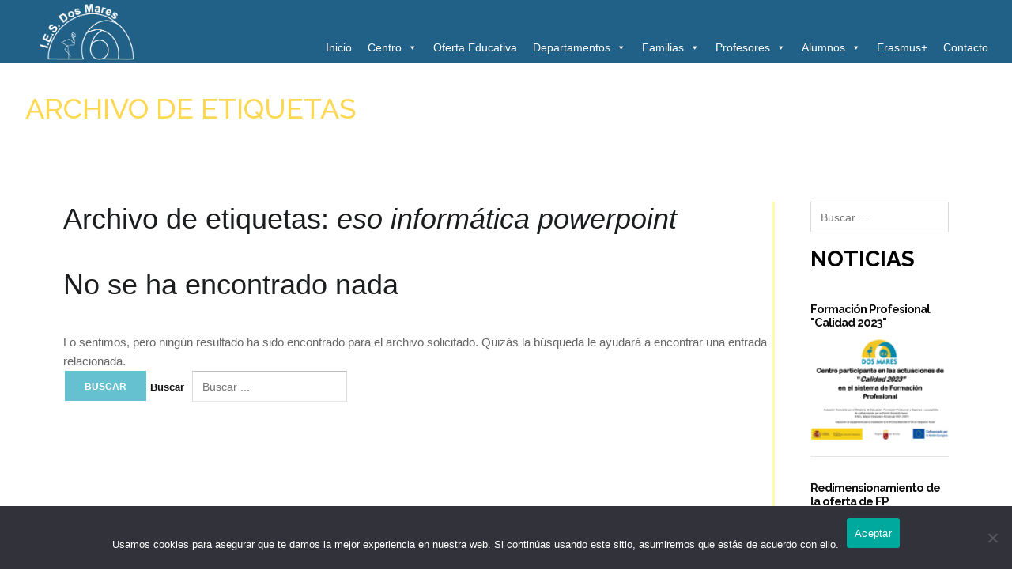

--- FILE ---
content_type: text/html; charset=UTF-8
request_url: https://iesdosmares.es/tag/eso-informatica-powerpoint/
body_size: 23149
content:
<!DOCTYPE html>
<html lang="es" prefix="og: http://ogp.me/ns#">
<head>
	<link rel="stylesheet" type="text/css" href="http://iesdosmares.com/css/academic2/flaticon.css">
	<title>eso informática powerpoint archivos -  - Trabajamos para ser el mejor instituto en San Pedro del Pinatar</title>
	<meta charset="UTF-8" />
<meta name="viewport" content="width=device-width, initial-scale=1, maximum-scale=1" />
	
	<link rel="profile" href="http://gmpg.org/xfn/11" />
	<link rel="shortcut icon" href="/favicon.ico" />
	<link rel="pingback" href="https://iesdosmares.es/xmlrpc.php" />
		<!--[if IE 9]>
	<link rel="stylesheet" href="https://iesdosmares.es/wp-content/themes/University/css/ie9.css" />
	<![endif]-->
	<!--[if lt IE 9]>
	<link rel="stylesheet" href="https://iesdosmares.es/wp-content/themes/University/css/ie8.css" />
	<![endif]-->
	
		
	<!--[if lt IE 9]>
<script src="https://iesdosmares.es/wp-content/themes/University/js/html5shiv.js"></script>
<script src="https://iesdosmares.es/wp-content/themes/University/js/respond.js"></script>
<![endif]-->
	
			  
	
<style type="text/css">
	.gk-page { max-width: 1240px; }
	.gk-single-widget .box > .box-title,
	.gk-single-widget .box > div {
		margin: 0 auto;
		max-width: 1240px;
	}
		#gk-mainbody-columns > aside { width: 20%;}
	#gk-mainbody-columns > section { width: 80%; }
		
		#gk-content-wrap { width: 100%; }
		
		
		
		
	@media (min-width: 801px) {
		#gk-mainmenu-collapse { height: auto!important; }
	}
	
	
</style>

	
		
			
		<script type="text/javascript">
		var thickboxL10n = {
			"next":"Siguiente >",
			"prev":"< Prev",
			"image":"Imagen",
			"of":"de",
			"close":"Cerrar",
			"noiframes":"Esta característica requiere iframes, pero tu navegador tiene los iframes deshabilitados o no los soporta.",
			"loadingAnimation":"https://iesdosmares.es/wp-includes/js/thickbox/loadingAnimation.gif",
			"closeImage":"https://iesdosmares.es/wp-includes/js/thickbox/tb-close.png"
		};
	</script>

		<meta name='robots' content='noindex, follow' />

	<!-- This site is optimized with the Yoast SEO plugin v26.7 - https://yoast.com/wordpress/plugins/seo/ -->
	<meta property="og:locale" content="es_ES" />
	<meta property="og:type" content="article" />
	<meta property="og:title" content="eso informática powerpoint archivos - Instituto IES Dos Mares - Trabajamos para ser el mejor instituto en San Pedro del Pinatar" />
	<meta property="og:url" content="https://iesdosmares.es/tag/eso-informatica-powerpoint/" />
	<meta property="og:site_name" content="Instituto IES Dos Mares - Trabajamos para ser el mejor instituto en San Pedro del Pinatar" />
	<meta name="twitter:card" content="summary_large_image" />
	<meta name="twitter:site" content="@iesdosmares" />
	<script type="application/ld+json" class="yoast-schema-graph">{"@context":"https://schema.org","@graph":[{"@type":"CollectionPage","@id":"https://iesdosmares.es/tag/eso-informatica-powerpoint/","url":"https://iesdosmares.es/tag/eso-informatica-powerpoint/","name":"eso informática powerpoint archivos - Instituto IES Dos Mares - Trabajamos para ser el mejor instituto en San Pedro del Pinatar","isPartOf":{"@id":"https://iesdosmares.es/#website"},"breadcrumb":{"@id":"https://iesdosmares.es/tag/eso-informatica-powerpoint/#breadcrumb"},"inLanguage":"es"},{"@type":"BreadcrumbList","@id":"https://iesdosmares.es/tag/eso-informatica-powerpoint/#breadcrumb","itemListElement":[{"@type":"ListItem","position":1,"name":"Portada","item":"https://iesdosmares.es/"},{"@type":"ListItem","position":2,"name":"eso informática powerpoint"}]},{"@type":"WebSite","@id":"https://iesdosmares.es/#website","url":"https://iesdosmares.es/","name":"Instituto IES Dos Mares - Trabajamos para ser el mejor instituto en San Pedro del Pinatar","description":"En el Instituto de Educación Secundaria IES Dos Mares, en San Pedro del Pinatar, Murcia, trabajamos día a día para ser el mejor centro educativo público para sus hijos. Somos un centro bilingüe en inglés y francés, somos un centro TIC, tenemos un programa para alumnado con altas capacidades, ofrecemos el bachillerato de artes, el bachillerato de ciencias y el bachillerato de humanidades y ciencias sociales. También ofertamos varios ciclos de formación profesional de informática: FP básica de informática de oficina, grado medio de sistemas microinformáticos y redes y grado superior de desarrollo de aplicaciones web.","potentialAction":[{"@type":"SearchAction","target":{"@type":"EntryPoint","urlTemplate":"https://iesdosmares.es/?s={search_term_string}"},"query-input":{"@type":"PropertyValueSpecification","valueRequired":true,"valueName":"search_term_string"}}],"inLanguage":"es"}]}</script>
	<!-- / Yoast SEO plugin. -->


<link rel='dns-prefetch' href='//stats.wp.com' />
<link rel='dns-prefetch' href='//netdna.bootstrapcdn.com' />
<link rel="alternate" type="application/rss+xml" title="Instituto IES Dos Mares - Trabajamos para ser el mejor instituto en San Pedro del Pinatar &raquo; Feed" href="https://iesdosmares.es/feed/" />
<link rel="alternate" type="application/rss+xml" title="Instituto IES Dos Mares - Trabajamos para ser el mejor instituto en San Pedro del Pinatar &raquo; Feed de los comentarios" href="https://iesdosmares.es/comments/feed/" />
<link rel="alternate" type="application/rss+xml" title="Instituto IES Dos Mares - Trabajamos para ser el mejor instituto en San Pedro del Pinatar &raquo; Etiqueta eso informática powerpoint del feed" href="https://iesdosmares.es/tag/eso-informatica-powerpoint/feed/" />
<style type="text/css"></style><style id='wp-img-auto-sizes-contain-inline-css' type='text/css'>
img:is([sizes=auto i],[sizes^="auto," i]){contain-intrinsic-size:3000px 1500px}
/*# sourceURL=wp-img-auto-sizes-contain-inline-css */
</style>
<link rel='stylesheet' id='gavern-normalize-css' href='https://iesdosmares.es/wp-content/themes/University/css/normalize.css?ver=6.9' type='text/css' media='all' />
<link rel='stylesheet' id='gavern-font-awesome-css' href='//netdna.bootstrapcdn.com/font-awesome/4.4.0/css/font-awesome.css?ver=4.4.0' type='text/css' media='all' />
<link rel='stylesheet' id='gavern-template-css' href='https://iesdosmares.es/wp-content/themes/University/css/template.css?ver=6.9' type='text/css' media='all' />
<link rel='stylesheet' id='gavern-wp-css' href='https://iesdosmares.es/wp-content/themes/University/css/wp.css?ver=6.9' type='text/css' media='all' />
<link rel='stylesheet' id='gavern-stuff-css' href='https://iesdosmares.es/wp-content/themes/University/css/stuff.css?ver=6.9' type='text/css' media='all' />
<link rel='stylesheet' id='gavern-wpextensions-css' href='https://iesdosmares.es/wp-content/themes/University/css/wp.extensions.css?ver=6.9' type='text/css' media='all' />
<link rel='stylesheet' id='gavern-extensions-css' href='https://iesdosmares.es/wp-content/themes/University/css/extensions.css?ver=6.9' type='text/css' media='all' />
<link rel='stylesheet' id='gavern-shortcodes-typography-css' href='https://iesdosmares.es/wp-content/themes/University/css/shortcodes.typography.css?ver=6.9' type='text/css' media='all' />
<link rel='stylesheet' id='gavern-shortcodes-elements-css' href='https://iesdosmares.es/wp-content/themes/University/css/shortcodes.elements.css?ver=6.9' type='text/css' media='all' />
<link rel='stylesheet' id='gavern-shortcodes-template-css' href='https://iesdosmares.es/wp-content/themes/University/css/shortcodes.template.css?ver=6.9' type='text/css' media='all' />
<link rel='stylesheet' id='gavern-desktop-small-css' href='https://iesdosmares.es/wp-content/themes/University/css/desktop.small.css?ver=6.9' type='text/css' media='(max-width: 1240px)' />
<link rel='stylesheet' id='gavern-tablet-css' href='https://iesdosmares.es/wp-content/themes/University/css/tablet.css?ver=6.9' type='text/css' media='(max-width: 800px)' />
<link rel='stylesheet' id='gavern-tablet-small-css' href='https://iesdosmares.es/wp-content/themes/University/css/tablet.small.css?ver=6.9' type='text/css' media='(max-width: 820px)' />
<link rel='stylesheet' id='gavern-mobile-css' href='https://iesdosmares.es/wp-content/themes/University/css/mobile.css?ver=6.9' type='text/css' media='(max-width: 480px)' />
<link rel='stylesheet' id='gavern-style-css' href='https://iesdosmares.es/wp-content/themes/University/css/style3.css?ver=6.9' type='text/css' media='all' />
<link rel='stylesheet' id='gavern-override-css' href='https://iesdosmares.es/wp-content/themes/University/css/override.css?ver=6.9' type='text/css' media='all' />
<link rel='stylesheet' id='gavern-thickbox-css' href='https://iesdosmares.es/wp-includes/js/thickbox/thickbox.css?ver=6.9' type='text/css' media='all' />
<style id='wp-emoji-styles-inline-css' type='text/css'>

	img.wp-smiley, img.emoji {
		display: inline !important;
		border: none !important;
		box-shadow: none !important;
		height: 1em !important;
		width: 1em !important;
		margin: 0 0.07em !important;
		vertical-align: -0.1em !important;
		background: none !important;
		padding: 0 !important;
	}
/*# sourceURL=wp-emoji-styles-inline-css */
</style>
<style id='wp-block-library-inline-css' type='text/css'>
:root{--wp-block-synced-color:#7a00df;--wp-block-synced-color--rgb:122,0,223;--wp-bound-block-color:var(--wp-block-synced-color);--wp-editor-canvas-background:#ddd;--wp-admin-theme-color:#007cba;--wp-admin-theme-color--rgb:0,124,186;--wp-admin-theme-color-darker-10:#006ba1;--wp-admin-theme-color-darker-10--rgb:0,107,160.5;--wp-admin-theme-color-darker-20:#005a87;--wp-admin-theme-color-darker-20--rgb:0,90,135;--wp-admin-border-width-focus:2px}@media (min-resolution:192dpi){:root{--wp-admin-border-width-focus:1.5px}}.wp-element-button{cursor:pointer}:root .has-very-light-gray-background-color{background-color:#eee}:root .has-very-dark-gray-background-color{background-color:#313131}:root .has-very-light-gray-color{color:#eee}:root .has-very-dark-gray-color{color:#313131}:root .has-vivid-green-cyan-to-vivid-cyan-blue-gradient-background{background:linear-gradient(135deg,#00d084,#0693e3)}:root .has-purple-crush-gradient-background{background:linear-gradient(135deg,#34e2e4,#4721fb 50%,#ab1dfe)}:root .has-hazy-dawn-gradient-background{background:linear-gradient(135deg,#faaca8,#dad0ec)}:root .has-subdued-olive-gradient-background{background:linear-gradient(135deg,#fafae1,#67a671)}:root .has-atomic-cream-gradient-background{background:linear-gradient(135deg,#fdd79a,#004a59)}:root .has-nightshade-gradient-background{background:linear-gradient(135deg,#330968,#31cdcf)}:root .has-midnight-gradient-background{background:linear-gradient(135deg,#020381,#2874fc)}:root{--wp--preset--font-size--normal:16px;--wp--preset--font-size--huge:42px}.has-regular-font-size{font-size:1em}.has-larger-font-size{font-size:2.625em}.has-normal-font-size{font-size:var(--wp--preset--font-size--normal)}.has-huge-font-size{font-size:var(--wp--preset--font-size--huge)}.has-text-align-center{text-align:center}.has-text-align-left{text-align:left}.has-text-align-right{text-align:right}.has-fit-text{white-space:nowrap!important}#end-resizable-editor-section{display:none}.aligncenter{clear:both}.items-justified-left{justify-content:flex-start}.items-justified-center{justify-content:center}.items-justified-right{justify-content:flex-end}.items-justified-space-between{justify-content:space-between}.screen-reader-text{border:0;clip-path:inset(50%);height:1px;margin:-1px;overflow:hidden;padding:0;position:absolute;width:1px;word-wrap:normal!important}.screen-reader-text:focus{background-color:#ddd;clip-path:none;color:#444;display:block;font-size:1em;height:auto;left:5px;line-height:normal;padding:15px 23px 14px;text-decoration:none;top:5px;width:auto;z-index:100000}html :where(.has-border-color){border-style:solid}html :where([style*=border-top-color]){border-top-style:solid}html :where([style*=border-right-color]){border-right-style:solid}html :where([style*=border-bottom-color]){border-bottom-style:solid}html :where([style*=border-left-color]){border-left-style:solid}html :where([style*=border-width]){border-style:solid}html :where([style*=border-top-width]){border-top-style:solid}html :where([style*=border-right-width]){border-right-style:solid}html :where([style*=border-bottom-width]){border-bottom-style:solid}html :where([style*=border-left-width]){border-left-style:solid}html :where(img[class*=wp-image-]){height:auto;max-width:100%}:where(figure){margin:0 0 1em}html :where(.is-position-sticky){--wp-admin--admin-bar--position-offset:var(--wp-admin--admin-bar--height,0px)}@media screen and (max-width:600px){html :where(.is-position-sticky){--wp-admin--admin-bar--position-offset:0px}}

/*# sourceURL=wp-block-library-inline-css */
</style><style id='global-styles-inline-css' type='text/css'>
:root{--wp--preset--aspect-ratio--square: 1;--wp--preset--aspect-ratio--4-3: 4/3;--wp--preset--aspect-ratio--3-4: 3/4;--wp--preset--aspect-ratio--3-2: 3/2;--wp--preset--aspect-ratio--2-3: 2/3;--wp--preset--aspect-ratio--16-9: 16/9;--wp--preset--aspect-ratio--9-16: 9/16;--wp--preset--color--black: #000000;--wp--preset--color--cyan-bluish-gray: #abb8c3;--wp--preset--color--white: #ffffff;--wp--preset--color--pale-pink: #f78da7;--wp--preset--color--vivid-red: #cf2e2e;--wp--preset--color--luminous-vivid-orange: #ff6900;--wp--preset--color--luminous-vivid-amber: #fcb900;--wp--preset--color--light-green-cyan: #7bdcb5;--wp--preset--color--vivid-green-cyan: #00d084;--wp--preset--color--pale-cyan-blue: #8ed1fc;--wp--preset--color--vivid-cyan-blue: #0693e3;--wp--preset--color--vivid-purple: #9b51e0;--wp--preset--gradient--vivid-cyan-blue-to-vivid-purple: linear-gradient(135deg,rgb(6,147,227) 0%,rgb(155,81,224) 100%);--wp--preset--gradient--light-green-cyan-to-vivid-green-cyan: linear-gradient(135deg,rgb(122,220,180) 0%,rgb(0,208,130) 100%);--wp--preset--gradient--luminous-vivid-amber-to-luminous-vivid-orange: linear-gradient(135deg,rgb(252,185,0) 0%,rgb(255,105,0) 100%);--wp--preset--gradient--luminous-vivid-orange-to-vivid-red: linear-gradient(135deg,rgb(255,105,0) 0%,rgb(207,46,46) 100%);--wp--preset--gradient--very-light-gray-to-cyan-bluish-gray: linear-gradient(135deg,rgb(238,238,238) 0%,rgb(169,184,195) 100%);--wp--preset--gradient--cool-to-warm-spectrum: linear-gradient(135deg,rgb(74,234,220) 0%,rgb(151,120,209) 20%,rgb(207,42,186) 40%,rgb(238,44,130) 60%,rgb(251,105,98) 80%,rgb(254,248,76) 100%);--wp--preset--gradient--blush-light-purple: linear-gradient(135deg,rgb(255,206,236) 0%,rgb(152,150,240) 100%);--wp--preset--gradient--blush-bordeaux: linear-gradient(135deg,rgb(254,205,165) 0%,rgb(254,45,45) 50%,rgb(107,0,62) 100%);--wp--preset--gradient--luminous-dusk: linear-gradient(135deg,rgb(255,203,112) 0%,rgb(199,81,192) 50%,rgb(65,88,208) 100%);--wp--preset--gradient--pale-ocean: linear-gradient(135deg,rgb(255,245,203) 0%,rgb(182,227,212) 50%,rgb(51,167,181) 100%);--wp--preset--gradient--electric-grass: linear-gradient(135deg,rgb(202,248,128) 0%,rgb(113,206,126) 100%);--wp--preset--gradient--midnight: linear-gradient(135deg,rgb(2,3,129) 0%,rgb(40,116,252) 100%);--wp--preset--font-size--small: 13px;--wp--preset--font-size--medium: 20px;--wp--preset--font-size--large: 36px;--wp--preset--font-size--x-large: 42px;--wp--preset--spacing--20: 0.44rem;--wp--preset--spacing--30: 0.67rem;--wp--preset--spacing--40: 1rem;--wp--preset--spacing--50: 1.5rem;--wp--preset--spacing--60: 2.25rem;--wp--preset--spacing--70: 3.38rem;--wp--preset--spacing--80: 5.06rem;--wp--preset--shadow--natural: 6px 6px 9px rgba(0, 0, 0, 0.2);--wp--preset--shadow--deep: 12px 12px 50px rgba(0, 0, 0, 0.4);--wp--preset--shadow--sharp: 6px 6px 0px rgba(0, 0, 0, 0.2);--wp--preset--shadow--outlined: 6px 6px 0px -3px rgb(255, 255, 255), 6px 6px rgb(0, 0, 0);--wp--preset--shadow--crisp: 6px 6px 0px rgb(0, 0, 0);}:where(.is-layout-flex){gap: 0.5em;}:where(.is-layout-grid){gap: 0.5em;}body .is-layout-flex{display: flex;}.is-layout-flex{flex-wrap: wrap;align-items: center;}.is-layout-flex > :is(*, div){margin: 0;}body .is-layout-grid{display: grid;}.is-layout-grid > :is(*, div){margin: 0;}:where(.wp-block-columns.is-layout-flex){gap: 2em;}:where(.wp-block-columns.is-layout-grid){gap: 2em;}:where(.wp-block-post-template.is-layout-flex){gap: 1.25em;}:where(.wp-block-post-template.is-layout-grid){gap: 1.25em;}.has-black-color{color: var(--wp--preset--color--black) !important;}.has-cyan-bluish-gray-color{color: var(--wp--preset--color--cyan-bluish-gray) !important;}.has-white-color{color: var(--wp--preset--color--white) !important;}.has-pale-pink-color{color: var(--wp--preset--color--pale-pink) !important;}.has-vivid-red-color{color: var(--wp--preset--color--vivid-red) !important;}.has-luminous-vivid-orange-color{color: var(--wp--preset--color--luminous-vivid-orange) !important;}.has-luminous-vivid-amber-color{color: var(--wp--preset--color--luminous-vivid-amber) !important;}.has-light-green-cyan-color{color: var(--wp--preset--color--light-green-cyan) !important;}.has-vivid-green-cyan-color{color: var(--wp--preset--color--vivid-green-cyan) !important;}.has-pale-cyan-blue-color{color: var(--wp--preset--color--pale-cyan-blue) !important;}.has-vivid-cyan-blue-color{color: var(--wp--preset--color--vivid-cyan-blue) !important;}.has-vivid-purple-color{color: var(--wp--preset--color--vivid-purple) !important;}.has-black-background-color{background-color: var(--wp--preset--color--black) !important;}.has-cyan-bluish-gray-background-color{background-color: var(--wp--preset--color--cyan-bluish-gray) !important;}.has-white-background-color{background-color: var(--wp--preset--color--white) !important;}.has-pale-pink-background-color{background-color: var(--wp--preset--color--pale-pink) !important;}.has-vivid-red-background-color{background-color: var(--wp--preset--color--vivid-red) !important;}.has-luminous-vivid-orange-background-color{background-color: var(--wp--preset--color--luminous-vivid-orange) !important;}.has-luminous-vivid-amber-background-color{background-color: var(--wp--preset--color--luminous-vivid-amber) !important;}.has-light-green-cyan-background-color{background-color: var(--wp--preset--color--light-green-cyan) !important;}.has-vivid-green-cyan-background-color{background-color: var(--wp--preset--color--vivid-green-cyan) !important;}.has-pale-cyan-blue-background-color{background-color: var(--wp--preset--color--pale-cyan-blue) !important;}.has-vivid-cyan-blue-background-color{background-color: var(--wp--preset--color--vivid-cyan-blue) !important;}.has-vivid-purple-background-color{background-color: var(--wp--preset--color--vivid-purple) !important;}.has-black-border-color{border-color: var(--wp--preset--color--black) !important;}.has-cyan-bluish-gray-border-color{border-color: var(--wp--preset--color--cyan-bluish-gray) !important;}.has-white-border-color{border-color: var(--wp--preset--color--white) !important;}.has-pale-pink-border-color{border-color: var(--wp--preset--color--pale-pink) !important;}.has-vivid-red-border-color{border-color: var(--wp--preset--color--vivid-red) !important;}.has-luminous-vivid-orange-border-color{border-color: var(--wp--preset--color--luminous-vivid-orange) !important;}.has-luminous-vivid-amber-border-color{border-color: var(--wp--preset--color--luminous-vivid-amber) !important;}.has-light-green-cyan-border-color{border-color: var(--wp--preset--color--light-green-cyan) !important;}.has-vivid-green-cyan-border-color{border-color: var(--wp--preset--color--vivid-green-cyan) !important;}.has-pale-cyan-blue-border-color{border-color: var(--wp--preset--color--pale-cyan-blue) !important;}.has-vivid-cyan-blue-border-color{border-color: var(--wp--preset--color--vivid-cyan-blue) !important;}.has-vivid-purple-border-color{border-color: var(--wp--preset--color--vivid-purple) !important;}.has-vivid-cyan-blue-to-vivid-purple-gradient-background{background: var(--wp--preset--gradient--vivid-cyan-blue-to-vivid-purple) !important;}.has-light-green-cyan-to-vivid-green-cyan-gradient-background{background: var(--wp--preset--gradient--light-green-cyan-to-vivid-green-cyan) !important;}.has-luminous-vivid-amber-to-luminous-vivid-orange-gradient-background{background: var(--wp--preset--gradient--luminous-vivid-amber-to-luminous-vivid-orange) !important;}.has-luminous-vivid-orange-to-vivid-red-gradient-background{background: var(--wp--preset--gradient--luminous-vivid-orange-to-vivid-red) !important;}.has-very-light-gray-to-cyan-bluish-gray-gradient-background{background: var(--wp--preset--gradient--very-light-gray-to-cyan-bluish-gray) !important;}.has-cool-to-warm-spectrum-gradient-background{background: var(--wp--preset--gradient--cool-to-warm-spectrum) !important;}.has-blush-light-purple-gradient-background{background: var(--wp--preset--gradient--blush-light-purple) !important;}.has-blush-bordeaux-gradient-background{background: var(--wp--preset--gradient--blush-bordeaux) !important;}.has-luminous-dusk-gradient-background{background: var(--wp--preset--gradient--luminous-dusk) !important;}.has-pale-ocean-gradient-background{background: var(--wp--preset--gradient--pale-ocean) !important;}.has-electric-grass-gradient-background{background: var(--wp--preset--gradient--electric-grass) !important;}.has-midnight-gradient-background{background: var(--wp--preset--gradient--midnight) !important;}.has-small-font-size{font-size: var(--wp--preset--font-size--small) !important;}.has-medium-font-size{font-size: var(--wp--preset--font-size--medium) !important;}.has-large-font-size{font-size: var(--wp--preset--font-size--large) !important;}.has-x-large-font-size{font-size: var(--wp--preset--font-size--x-large) !important;}
/*# sourceURL=global-styles-inline-css */
</style>

<style id='classic-theme-styles-inline-css' type='text/css'>
/*! This file is auto-generated */
.wp-block-button__link{color:#fff;background-color:#32373c;border-radius:9999px;box-shadow:none;text-decoration:none;padding:calc(.667em + 2px) calc(1.333em + 2px);font-size:1.125em}.wp-block-file__button{background:#32373c;color:#fff;text-decoration:none}
/*# sourceURL=/wp-includes/css/classic-themes.min.css */
</style>
<link rel='stylesheet' id='contact-form-7-css' href='https://iesdosmares.es/wp-content/plugins/contact-form-7/includes/css/styles.css?ver=6.1.4' type='text/css' media='all' />
<link rel='stylesheet' id='cookie-notice-front-css' href='https://iesdosmares.es/wp-content/plugins/cookie-notice/css/front.min.css?ver=2.5.11' type='text/css' media='all' />
<link rel='stylesheet' id='wp-parallax-content-slider-css-css' href='https://iesdosmares.es/wp-content/plugins/wp-parallax-content-slider/css/style.css?ver=6.9' type='text/css' media='all' />
<link rel='stylesheet' id='dashicons-css' href='https://iesdosmares.es/wp-includes/css/dashicons.min.css?ver=6.9' type='text/css' media='all' />
<link rel='stylesheet' id='gk-nsp-css' href='https://iesdosmares.es/wp-content/plugins/gk-nsp/gk-nsp.css?ver=6.9' type='text/css' media='all' />
<link rel='stylesheet' id='thickbox-css' href='https://iesdosmares.es/wp-includes/js/thickbox/thickbox.css?ver=6.9' type='text/css' media='all' />
<link rel='stylesheet' id='gk-nsp-highlights-css' href='https://iesdosmares.es/wp-content/plugins/gk-nsp/article_wrappers/highlights/highlights.css?ver=6.9' type='text/css' media='all' />
<link rel='stylesheet' id='gk-nsp-portfolio-css' href='https://iesdosmares.es/wp-content/plugins/gk-nsp/article_wrappers/portfolio/portfolio.css?ver=6.9' type='text/css' media='all' />
<link rel='stylesheet' id='gavern-buddypress-css' href='https://iesdosmares.es/wp-content/themes/University/css/gk.buddypress.css?ver=6.9' type='text/css' media='all' />
<script type="text/javascript" id="cookie-notice-front-js-before">
/* <![CDATA[ */
var cnArgs = {"ajaxUrl":"https:\/\/iesdosmares.es\/wp-admin\/admin-ajax.php","nonce":"608a4729e5","hideEffect":"fade","position":"bottom","onScroll":false,"onScrollOffset":100,"onClick":false,"cookieName":"cookie_notice_accepted","cookieTime":2592000,"cookieTimeRejected":2592000,"globalCookie":false,"redirection":false,"cache":false,"revokeCookies":false,"revokeCookiesOpt":"automatic"};

//# sourceURL=cookie-notice-front-js-before
/* ]]> */
</script>
<script type="text/javascript" src="https://iesdosmares.es/wp-content/plugins/cookie-notice/js/front.min.js?ver=2.5.11" id="cookie-notice-front-js"></script>
<script type="text/javascript" src="https://iesdosmares.es/wp-includes/js/jquery/jquery.min.js?ver=3.7.1" id="jquery-core-js"></script>
<script type="text/javascript" src="https://iesdosmares.es/wp-includes/js/jquery/jquery-migrate.min.js?ver=3.4.1" id="jquery-migrate-js"></script>
<link rel="https://api.w.org/" href="https://iesdosmares.es/wp-json/" /><link rel="alternate" title="JSON" type="application/json" href="https://iesdosmares.es/wp-json/wp/v2/tags/327" /><link rel="EditURI" type="application/rsd+xml" title="RSD" href="https://iesdosmares.es/xmlrpc.php?rsd" />
	<style>img#wpstats{display:none}</style>
		<link href="https://iesdosmares.es/?opensearch_description=1" title="Instituto IES Dos Mares - Trabajamos para ser el mejor instituto en San Pedro del Pinatar" rel="search" type="application/opensearchdescription+xml" /><link rel="shortcut icon" href="https://iesdosmares.com/wp-content/uploads/2017/01/favicon.ico" type="image/x-icon" />
<style type="text/css" id="custom-background-css">
body.custom-background { background-color: #ffffff; }
</style>
	<link rel="icon" href="https://iesdosmares.es/wp-content/uploads/2017/02/logo512-100x100.png" sizes="32x32" />
<link rel="icon" href="https://iesdosmares.es/wp-content/uploads/2017/02/logo512-300x300.png" sizes="192x192" />
<link rel="apple-touch-icon" href="https://iesdosmares.es/wp-content/uploads/2017/02/logo512-300x300.png" />
<meta name="msapplication-TileImage" content="https://iesdosmares.es/wp-content/uploads/2017/02/logo512-300x300.png" />
		<style type="text/css" id="wp-custom-css">
			/*
Puedes añadir tu propio CSS aquí.

Haz clic en el icono de ayuda de arriba para averiguar más.
*/
.wp-block-search__button{
	background-color: #65c1cf;
}
body {
	background: white;	
}

/* PARALAX */
.da-slide h2 {
    color: #0675c4;
    font-size: 30px;
		top: 30px;
		text-align: center;
}
.da-slide p {
	top: 110px;
}


#main-header {
	/*background: #0077c8;*/
	/*background: #00247d;*/
	background: #216087; 	
	color: white;
	height: 80px;
}	
#main-header-movil {
	/*background: #0077c8;*/
	/*background: #00247d;*/
	background: #216087;
	color: white;
	height: 60px;
}	
#main-header a {
		color: white;
	}
#main-header img {
	margin-left: 50px;
	margin-top: 5px;'
}

#main-header-movil img {
	margin-left: 20px;
	margin-top: 10px;'
}

.frontpage #gk-mainbody-columns {
	padding: 20px 0 1px;
}
#gk-mainbody .content a {
	color: #180c88;
}
.gk-nsp-header{
	font-size: 1.05em;
}

#gk-head.gk-page {
	padding: 0px;
	max-width: 1440px;
	
}
.box {
	margin: 0px 0px 20px 0px;
}

.gk-page, .gk-single-widget>div, .box.parallax>* {
	padding: 0px 0px 0px 0px;
}
@media only screen and (max-width: 767px) {
#gk-header-nav  {
    padding-top: 0px;
}
}

#gk-header-nav > div {
    padding: 0 0px;
}
#gk-header-bottom {
	padding: 5px 0;
  background: #ffffff;
}

#gk-main-menu #main-menu > li{
	font-size: 12px;
}
#gk-main-menu .sub-menu   li{

	padding: 0px 4px;
	font-size: 13px;
}

.sub-menu .menu-item > a:hover{
	background-color: darkblue;
}
#gk-page-title > span {
	background: white;
	padding: 2px 12px;
	color: #ffd853;
}
#gk-top1 {
	padding: 0px;
}

.gk-content-list {
	padding: 10px 0 0 0;
}

.gk-content-list a:link {
	background: #22138e;
	color: white;
}
.gk-content-list a:visited {
	background: #22138e;
	color: white;
}
.gk-content-list a:hover{
	background: #2729b7;
}
/*
#gk-content-wrap {
	width: 65%;
}

#gk-inset {
	width: 35%;
}
*/
#gk-inset {
	align-content: center;
	border-right: 4px solid #fcf9b7;
}
#gk-inset .box-title {
	text-align: center;
}
#gk-mainbody-columns.gk-column-left > aside, .gk-inset-left.has-inset #gk-inset {
    padding: 10px;
}

#gk-sidebar {
	border-left: 4px solid #fcf9b7;
}
#gk-sidebar a {
	color: black;
}
#gk-sidebar .box-title {
	padding-bottom:10px;
}


#gk-bottom5 .box .box-title{
	font-size: 1.2em;
	text-align: left;
	padding-bottom:10px;
}
#gk-bottom5 .box{
	padding-left: 50px;
	font-family: 'Open Sans', Arial, sans-serif;
}
.box .box-title {
	font-size: 2em;
	font-weight: 700;
	text-align: left;
	padding: 0px;
}
#gk-bottom5 .box a {
	color: #666;
}
.gk-nsp-portfolio .gk-images-wrapper {
    padding: 0;
}

.gk-nsp-portfolio .gk-images-wrapper > a img {
    width: 100%;
}

.home #gk-mainbody article {
    padding: 10px !important;
    margin: 0 0 25px 0;
}

#gk-mainbody article > header h2 {
    font-size: 1.5em;
}

#gk-mainbody article .summary a {
  float: right !important;
	margin: 0 !important
}

article section table {
	margin: auto;
}

article section table  td{
	padding: 5px 20px;
}


article section table td {
	border-width: thin;
	border-color: darkblue;
	border-style: solid;
}

article .post-fields {
	display: none;
}

article figure.featured-image img {
	margin: 0 8px 8px 0;
	width : 100% !important ;
	height: auto;
	max-width: 320px;
	float: left;
	padding-right: 10px;
}

article section.summary a.btn {
	clear: both;
}

.glyph .glyph-icon::before {
	font-size: 64px;
	margin-left: 0;
}

#gk-bottom2.gk-single-widget {
    padding: 0px 0 25px;
    margin: 0 auto;
    max-width: 1240px;
}

.content li.page_item:before{
	color: #111;
	content: "";
	font-family: FontAwesome;
	font-size: 15px;
	left: 0;
	position: absolute;
	top: 3px;
}

li.page_item a {
	font-size: large;
    font-weight: bold;
}

ul.children a {
	font-size: small;
    font-weight: normal;
}

.content ul.children li:before{
	content: "\f111";
	font-family: FontAwesome;
	font-size: 6px;
	left: 0;
	position: absolute;
	top: 3px;
}

.box .rsswidget {
	font-size: 14px;
    color: #1690b1;
}

.box.rssEducarm {
	background: #f6f6f6;
	padding: 42px !important;

}




/*
CSS propio con el dominio de los colores azul y amarillo

body {
	color: darkblue;
}

#gk-header-right li.fonticon32 {
  color: #ffffff;
}

#gk-header-bottom {
	background: #08888F;
	padding: 28px 0;
}

#gk-mainbody-columns {
	background: #fffcd6;
}

#gk-mainbody {
    padding: 0 10px;
}

#gk-mainbody-columns ul {
	padding: 0 0 0 2em;
}

.home #gk-mainbody article {
    border-top: 1px solid #e5e5e5;
    padding: 10px !important;
    margin: 0 0 25px 0;
    background-color: #fff9;
}

#gk-mainbody article > header h2 {
    font-size: 26px;
}
#gk-mainbody article .summary a {
  float: right !important;
	margin: 0 !important
}

#gk-bottom1.gk-single-widget {
    padding: 0px 0 25px;
    margin: 0 auto;
    max-width: 1240px;
}

.gk-nsp-arts-scroll .gk-nsp-content-wrap {
    clear:both;
}

.gk-nsp-arts-scroll .gk-nsp-content-wrap h3.gk-nsp-header{
    bottom: auto;
    padding: 32px 10px;
}
.gk-nsp.left .gk-nsp-arts{
	width: 100%;
}
.gk-nsp-arts-scroll .gk-nsp-content-wrap .gk-nsp-info {
    padding: 0 0 60px 0;
}

article section table {
	margin: auto;
}

article section table  td{
	padding: 5px 20px;
}

article section table th {
	background-color: darkblue;
	color: white;
}

article section table td {
	border-width: thin;
	border-color: darkblue;
	border-style: solid;
}

article .post-fields {
	display: none;
}

article figure.featured-image img {
	margin: 0 auto 8px;
	width : 100% !important ;
	height: auto;
	max-width: 320px;
}

.glyph .glyph-icon::before {
	font-size: 64px;
	margin-left: 0;
}

#gk-bottom2.gk-single-widget {
    padding: 0px 0 25px;
    margin: 0 auto;
    max-width: 1240px;
}

.content li.page_item:before{
	color: #111;
	content: "";
	font-family: FontAwesome;
	font-size: 15px;
	left: 0;
	position: absolute;
	top: 3px;
}

li.page_item a {
	font-size: large;
    font-weight: bold;
}

ul.children a {
	font-size: small;
    font-weight: normal;
}

.content ul.children li:before{
	color: #d54d15;
	content: "\f111";
	font-family: FontAwesome;
	font-size: 6px;
	left: 0;
	position: absolute;
	top: 3px;
}

.box .rsswidget {
	font-size: 14px;
    color: #1690b1;
}

.box.transparent {
	background-color: rgb(223, 192, 64);
	
}

.box.transparent ul{
    display:flex;
    justify-content: space-between;
}

.box.transparent ul li {
	float: left;
	color: white;
}

.box.rssEducarm {
	background: #f6f6f6;
	padding: 42px !important;

}

.widget_subpages_current_page {
    background-color: wheat;
}
*/		</style>
		<style type="text/css">@charset "UTF-8";/** THIS FILE IS AUTOMATICALLY GENERATED - DO NOT MAKE MANUAL EDITS! **//** Custom CSS should be added to Mega Menu > Menu Themes > Custom Styling **/.mega-menu-css-type {content: "standard";}.mega-menu-last-modified-1747206988 {content: "Wednesday 14th May 2025 07:16:28 UTC";}#mega-menu-wrap-mainmenu, #mega-menu-wrap-mainmenu #mega-menu-mainmenu, #mega-menu-wrap-mainmenu #mega-menu-mainmenu ul.mega-sub-menu, #mega-menu-wrap-mainmenu #mega-menu-mainmenu li.mega-menu-item, #mega-menu-wrap-mainmenu #mega-menu-mainmenu li.mega-menu-row, #mega-menu-wrap-mainmenu #mega-menu-mainmenu li.mega-menu-column, #mega-menu-wrap-mainmenu #mega-menu-mainmenu a.mega-menu-link, #mega-menu-wrap-mainmenu #mega-menu-mainmenu span.mega-menu-badge, #mega-menu-wrap-mainmenu button.mega-close {transition: none;border-radius: 0;box-shadow: none;background: none;border: 0;bottom: auto;box-sizing: border-box;clip: auto;color: #666;display: block;float: none;font-family: inherit;font-size: 14px;height: auto;left: auto;line-height: 1.7;list-style-type: none;margin: 0;min-height: auto;max-height: none;min-width: auto;max-width: none;opacity: 1;outline: none;overflow: visible;padding: 0;position: relative;pointer-events: auto;right: auto;text-align: left;text-decoration: none;text-indent: 0;text-transform: none;transform: none;top: auto;vertical-align: baseline;visibility: inherit;width: auto;word-wrap: break-word;white-space: normal;-webkit-tap-highlight-color: transparent;}#mega-menu-wrap-mainmenu:before, #mega-menu-wrap-mainmenu:after, #mega-menu-wrap-mainmenu #mega-menu-mainmenu:before, #mega-menu-wrap-mainmenu #mega-menu-mainmenu:after, #mega-menu-wrap-mainmenu #mega-menu-mainmenu ul.mega-sub-menu:before, #mega-menu-wrap-mainmenu #mega-menu-mainmenu ul.mega-sub-menu:after, #mega-menu-wrap-mainmenu #mega-menu-mainmenu li.mega-menu-item:before, #mega-menu-wrap-mainmenu #mega-menu-mainmenu li.mega-menu-item:after, #mega-menu-wrap-mainmenu #mega-menu-mainmenu li.mega-menu-row:before, #mega-menu-wrap-mainmenu #mega-menu-mainmenu li.mega-menu-row:after, #mega-menu-wrap-mainmenu #mega-menu-mainmenu li.mega-menu-column:before, #mega-menu-wrap-mainmenu #mega-menu-mainmenu li.mega-menu-column:after, #mega-menu-wrap-mainmenu #mega-menu-mainmenu a.mega-menu-link:before, #mega-menu-wrap-mainmenu #mega-menu-mainmenu a.mega-menu-link:after, #mega-menu-wrap-mainmenu #mega-menu-mainmenu span.mega-menu-badge:before, #mega-menu-wrap-mainmenu #mega-menu-mainmenu span.mega-menu-badge:after, #mega-menu-wrap-mainmenu button.mega-close:before, #mega-menu-wrap-mainmenu button.mega-close:after {display: none;}#mega-menu-wrap-mainmenu {border-radius: 0px;}@media only screen and (min-width: 769px) {#mega-menu-wrap-mainmenu {background: #216087;}}#mega-menu-wrap-mainmenu.mega-keyboard-navigation .mega-menu-toggle:focus, #mega-menu-wrap-mainmenu.mega-keyboard-navigation .mega-toggle-block:focus, #mega-menu-wrap-mainmenu.mega-keyboard-navigation .mega-toggle-block a:focus, #mega-menu-wrap-mainmenu.mega-keyboard-navigation .mega-toggle-block .mega-search input[type=text]:focus, #mega-menu-wrap-mainmenu.mega-keyboard-navigation .mega-toggle-block button.mega-toggle-animated:focus, #mega-menu-wrap-mainmenu.mega-keyboard-navigation #mega-menu-mainmenu a:focus, #mega-menu-wrap-mainmenu.mega-keyboard-navigation #mega-menu-mainmenu span:focus, #mega-menu-wrap-mainmenu.mega-keyboard-navigation #mega-menu-mainmenu input:focus, #mega-menu-wrap-mainmenu.mega-keyboard-navigation #mega-menu-mainmenu li.mega-menu-item a.mega-menu-link:focus, #mega-menu-wrap-mainmenu.mega-keyboard-navigation #mega-menu-mainmenu form.mega-search-open:has(input[type=text]:focus), #mega-menu-wrap-mainmenu.mega-keyboard-navigation #mega-menu-mainmenu + button.mega-close:focus {outline-style: solid;outline-width: 3px;outline-color: #109cde;outline-offset: -3px;}#mega-menu-wrap-mainmenu.mega-keyboard-navigation .mega-toggle-block button.mega-toggle-animated:focus {outline-offset: 2px;}#mega-menu-wrap-mainmenu.mega-keyboard-navigation > li.mega-menu-item > a.mega-menu-link:focus {background: #22138e;color: white;font-weight: normal;text-decoration: none;border-color: #fff;}@media only screen and (max-width: 768px) {#mega-menu-wrap-mainmenu.mega-keyboard-navigation > li.mega-menu-item > a.mega-menu-link:focus {color: #ffffff;background: #005a87;}}#mega-menu-wrap-mainmenu #mega-menu-mainmenu {text-align: center;padding: 0px;}#mega-menu-wrap-mainmenu #mega-menu-mainmenu a.mega-menu-link {cursor: pointer;display: inline;transition: background 200ms linear, color 200ms linear, border 200ms linear;}#mega-menu-wrap-mainmenu #mega-menu-mainmenu a.mega-menu-link .mega-description-group {vertical-align: middle;display: inline-block;transition: none;}#mega-menu-wrap-mainmenu #mega-menu-mainmenu a.mega-menu-link .mega-description-group .mega-menu-title, #mega-menu-wrap-mainmenu #mega-menu-mainmenu a.mega-menu-link .mega-description-group .mega-menu-description {transition: none;line-height: 1.5;display: block;}#mega-menu-wrap-mainmenu #mega-menu-mainmenu a.mega-menu-link .mega-description-group .mega-menu-description {font-style: italic;font-size: 0.8em;text-transform: none;font-weight: normal;}#mega-menu-wrap-mainmenu #mega-menu-mainmenu li.mega-menu-megamenu li.mega-menu-item.mega-icon-left.mega-has-description.mega-has-icon > a.mega-menu-link {display: flex;align-items: center;}#mega-menu-wrap-mainmenu #mega-menu-mainmenu li.mega-menu-megamenu li.mega-menu-item.mega-icon-left.mega-has-description.mega-has-icon > a.mega-menu-link:before {flex: 0 0 auto;align-self: flex-start;}#mega-menu-wrap-mainmenu #mega-menu-mainmenu li.mega-menu-tabbed.mega-menu-megamenu > ul.mega-sub-menu > li.mega-menu-item.mega-icon-left.mega-has-description.mega-has-icon > a.mega-menu-link {display: block;}#mega-menu-wrap-mainmenu #mega-menu-mainmenu li.mega-menu-item.mega-icon-top > a.mega-menu-link {display: table-cell;vertical-align: middle;line-height: initial;}#mega-menu-wrap-mainmenu #mega-menu-mainmenu li.mega-menu-item.mega-icon-top > a.mega-menu-link:before {display: block;margin: 0 0 6px 0;text-align: center;}#mega-menu-wrap-mainmenu #mega-menu-mainmenu li.mega-menu-item.mega-icon-top > a.mega-menu-link > span.mega-title-below {display: inline-block;transition: none;}@media only screen and (max-width: 768px) {#mega-menu-wrap-mainmenu #mega-menu-mainmenu > li.mega-menu-item.mega-icon-top > a.mega-menu-link {display: block;line-height: 40px;}#mega-menu-wrap-mainmenu #mega-menu-mainmenu > li.mega-menu-item.mega-icon-top > a.mega-menu-link:before {display: inline-block;margin: 0 6px 0 0;text-align: left;}}#mega-menu-wrap-mainmenu #mega-menu-mainmenu li.mega-menu-item.mega-icon-right > a.mega-menu-link:before {float: right;margin: 0 0 0 6px;}#mega-menu-wrap-mainmenu #mega-menu-mainmenu > li.mega-animating > ul.mega-sub-menu {pointer-events: none;}#mega-menu-wrap-mainmenu #mega-menu-mainmenu li.mega-disable-link > a.mega-menu-link, #mega-menu-wrap-mainmenu #mega-menu-mainmenu li.mega-menu-megamenu li.mega-disable-link > a.mega-menu-link {cursor: inherit;}#mega-menu-wrap-mainmenu #mega-menu-mainmenu li.mega-menu-item-has-children.mega-disable-link > a.mega-menu-link, #mega-menu-wrap-mainmenu #mega-menu-mainmenu li.mega-menu-megamenu > li.mega-menu-item-has-children.mega-disable-link > a.mega-menu-link {cursor: pointer;}#mega-menu-wrap-mainmenu #mega-menu-mainmenu p {margin-bottom: 10px;}#mega-menu-wrap-mainmenu #mega-menu-mainmenu input, #mega-menu-wrap-mainmenu #mega-menu-mainmenu img {max-width: 100%;}#mega-menu-wrap-mainmenu #mega-menu-mainmenu li.mega-menu-item > ul.mega-sub-menu {display: block;visibility: hidden;opacity: 1;pointer-events: auto;}@media only screen and (max-width: 768px) {#mega-menu-wrap-mainmenu #mega-menu-mainmenu li.mega-menu-item > ul.mega-sub-menu {display: none;visibility: visible;opacity: 1;}#mega-menu-wrap-mainmenu #mega-menu-mainmenu li.mega-menu-item.mega-toggle-on > ul.mega-sub-menu, #mega-menu-wrap-mainmenu #mega-menu-mainmenu li.mega-menu-megamenu.mega-menu-item.mega-toggle-on ul.mega-sub-menu {display: block;}#mega-menu-wrap-mainmenu #mega-menu-mainmenu li.mega-menu-megamenu.mega-menu-item.mega-toggle-on li.mega-hide-sub-menu-on-mobile > ul.mega-sub-menu, #mega-menu-wrap-mainmenu #mega-menu-mainmenu li.mega-hide-sub-menu-on-mobile > ul.mega-sub-menu {display: none;}}@media only screen and (min-width: 769px) {#mega-menu-wrap-mainmenu #mega-menu-mainmenu[data-effect="fade"] li.mega-menu-item > ul.mega-sub-menu {opacity: 0;transition: opacity 200ms ease-in, visibility 200ms ease-in;}#mega-menu-wrap-mainmenu #mega-menu-mainmenu[data-effect="fade"].mega-no-js li.mega-menu-item:hover > ul.mega-sub-menu, #mega-menu-wrap-mainmenu #mega-menu-mainmenu[data-effect="fade"].mega-no-js li.mega-menu-item:focus > ul.mega-sub-menu, #mega-menu-wrap-mainmenu #mega-menu-mainmenu[data-effect="fade"] li.mega-menu-item.mega-toggle-on > ul.mega-sub-menu, #mega-menu-wrap-mainmenu #mega-menu-mainmenu[data-effect="fade"] li.mega-menu-item.mega-menu-megamenu.mega-toggle-on ul.mega-sub-menu {opacity: 1;}#mega-menu-wrap-mainmenu #mega-menu-mainmenu[data-effect="fade_up"] li.mega-menu-item.mega-menu-megamenu > ul.mega-sub-menu, #mega-menu-wrap-mainmenu #mega-menu-mainmenu[data-effect="fade_up"] li.mega-menu-item.mega-menu-flyout ul.mega-sub-menu {opacity: 0;transform: translate(0, 10px);transition: opacity 200ms ease-in, transform 200ms ease-in, visibility 200ms ease-in;}#mega-menu-wrap-mainmenu #mega-menu-mainmenu[data-effect="fade_up"].mega-no-js li.mega-menu-item:hover > ul.mega-sub-menu, #mega-menu-wrap-mainmenu #mega-menu-mainmenu[data-effect="fade_up"].mega-no-js li.mega-menu-item:focus > ul.mega-sub-menu, #mega-menu-wrap-mainmenu #mega-menu-mainmenu[data-effect="fade_up"] li.mega-menu-item.mega-toggle-on > ul.mega-sub-menu, #mega-menu-wrap-mainmenu #mega-menu-mainmenu[data-effect="fade_up"] li.mega-menu-item.mega-menu-megamenu.mega-toggle-on ul.mega-sub-menu {opacity: 1;transform: translate(0, 0);}#mega-menu-wrap-mainmenu #mega-menu-mainmenu[data-effect="slide_up"] li.mega-menu-item.mega-menu-megamenu > ul.mega-sub-menu, #mega-menu-wrap-mainmenu #mega-menu-mainmenu[data-effect="slide_up"] li.mega-menu-item.mega-menu-flyout ul.mega-sub-menu {transform: translate(0, 10px);transition: transform 200ms ease-in, visibility 200ms ease-in;}#mega-menu-wrap-mainmenu #mega-menu-mainmenu[data-effect="slide_up"].mega-no-js li.mega-menu-item:hover > ul.mega-sub-menu, #mega-menu-wrap-mainmenu #mega-menu-mainmenu[data-effect="slide_up"].mega-no-js li.mega-menu-item:focus > ul.mega-sub-menu, #mega-menu-wrap-mainmenu #mega-menu-mainmenu[data-effect="slide_up"] li.mega-menu-item.mega-toggle-on > ul.mega-sub-menu, #mega-menu-wrap-mainmenu #mega-menu-mainmenu[data-effect="slide_up"] li.mega-menu-item.mega-menu-megamenu.mega-toggle-on ul.mega-sub-menu {transform: translate(0, 0);}}#mega-menu-wrap-mainmenu #mega-menu-mainmenu li.mega-menu-item.mega-menu-megamenu ul.mega-sub-menu li.mega-collapse-children > ul.mega-sub-menu {display: none;}#mega-menu-wrap-mainmenu #mega-menu-mainmenu li.mega-menu-item.mega-menu-megamenu ul.mega-sub-menu li.mega-collapse-children.mega-toggle-on > ul.mega-sub-menu {display: block;}#mega-menu-wrap-mainmenu #mega-menu-mainmenu.mega-no-js li.mega-menu-item:hover > ul.mega-sub-menu, #mega-menu-wrap-mainmenu #mega-menu-mainmenu.mega-no-js li.mega-menu-item:focus > ul.mega-sub-menu, #mega-menu-wrap-mainmenu #mega-menu-mainmenu li.mega-menu-item.mega-toggle-on > ul.mega-sub-menu {visibility: visible;}#mega-menu-wrap-mainmenu #mega-menu-mainmenu li.mega-menu-item.mega-menu-megamenu ul.mega-sub-menu ul.mega-sub-menu {visibility: inherit;opacity: 1;display: block;}#mega-menu-wrap-mainmenu #mega-menu-mainmenu li.mega-menu-item.mega-menu-megamenu ul.mega-sub-menu li.mega-1-columns > ul.mega-sub-menu > li.mega-menu-item {float: left;width: 100%;}#mega-menu-wrap-mainmenu #mega-menu-mainmenu li.mega-menu-item.mega-menu-megamenu ul.mega-sub-menu li.mega-2-columns > ul.mega-sub-menu > li.mega-menu-item {float: left;width: 50%;}#mega-menu-wrap-mainmenu #mega-menu-mainmenu li.mega-menu-item.mega-menu-megamenu ul.mega-sub-menu li.mega-3-columns > ul.mega-sub-menu > li.mega-menu-item {float: left;width: 33.3333333333%;}#mega-menu-wrap-mainmenu #mega-menu-mainmenu li.mega-menu-item.mega-menu-megamenu ul.mega-sub-menu li.mega-4-columns > ul.mega-sub-menu > li.mega-menu-item {float: left;width: 25%;}#mega-menu-wrap-mainmenu #mega-menu-mainmenu li.mega-menu-item.mega-menu-megamenu ul.mega-sub-menu li.mega-5-columns > ul.mega-sub-menu > li.mega-menu-item {float: left;width: 20%;}#mega-menu-wrap-mainmenu #mega-menu-mainmenu li.mega-menu-item.mega-menu-megamenu ul.mega-sub-menu li.mega-6-columns > ul.mega-sub-menu > li.mega-menu-item {float: left;width: 16.6666666667%;}#mega-menu-wrap-mainmenu #mega-menu-mainmenu li.mega-menu-item a[class^="dashicons"]:before {font-family: dashicons;}#mega-menu-wrap-mainmenu #mega-menu-mainmenu li.mega-menu-item a.mega-menu-link:before {display: inline-block;font: inherit;font-family: dashicons;position: static;margin: 0 6px 0 0px;vertical-align: top;-webkit-font-smoothing: antialiased;-moz-osx-font-smoothing: grayscale;color: inherit;background: transparent;height: auto;width: auto;top: auto;}#mega-menu-wrap-mainmenu #mega-menu-mainmenu li.mega-menu-item.mega-hide-text a.mega-menu-link:before {margin: 0;}#mega-menu-wrap-mainmenu #mega-menu-mainmenu li.mega-menu-item.mega-hide-text li.mega-menu-item a.mega-menu-link:before {margin: 0 6px 0 0;}#mega-menu-wrap-mainmenu #mega-menu-mainmenu li.mega-align-bottom-left.mega-toggle-on > a.mega-menu-link {border-radius: 0px;}#mega-menu-wrap-mainmenu #mega-menu-mainmenu li.mega-align-bottom-right > ul.mega-sub-menu {right: 0;}#mega-menu-wrap-mainmenu #mega-menu-mainmenu li.mega-align-bottom-right.mega-toggle-on > a.mega-menu-link {border-radius: 0px;}@media only screen and (min-width: 769px) {#mega-menu-wrap-mainmenu #mega-menu-mainmenu > li.mega-menu-megamenu.mega-menu-item {position: static;}}#mega-menu-wrap-mainmenu #mega-menu-mainmenu > li.mega-menu-item {margin: 0 0px 0 0;display: inline-block;height: auto;vertical-align: middle;}#mega-menu-wrap-mainmenu #mega-menu-mainmenu > li.mega-menu-item.mega-item-align-right {float: right;}@media only screen and (min-width: 769px) {#mega-menu-wrap-mainmenu #mega-menu-mainmenu > li.mega-menu-item.mega-item-align-right {margin: 0 0 0 0px;}}@media only screen and (min-width: 769px) {#mega-menu-wrap-mainmenu #mega-menu-mainmenu > li.mega-menu-item.mega-item-align-float-left {float: left;}}@media only screen and (min-width: 769px) {#mega-menu-wrap-mainmenu #mega-menu-mainmenu > li.mega-menu-item > a.mega-menu-link:hover, #mega-menu-wrap-mainmenu #mega-menu-mainmenu > li.mega-menu-item > a.mega-menu-link:focus {background: #22138e;color: white;font-weight: normal;text-decoration: none;border-color: #fff;}}#mega-menu-wrap-mainmenu #mega-menu-mainmenu > li.mega-menu-item.mega-toggle-on > a.mega-menu-link {background: #22138e;color: white;font-weight: normal;text-decoration: none;border-color: #fff;}@media only screen and (max-width: 768px) {#mega-menu-wrap-mainmenu #mega-menu-mainmenu > li.mega-menu-item.mega-toggle-on > a.mega-menu-link {color: #ffffff;background: #005a87;}}#mega-menu-wrap-mainmenu #mega-menu-mainmenu > li.mega-menu-item.mega-current-menu-item > a.mega-menu-link, #mega-menu-wrap-mainmenu #mega-menu-mainmenu > li.mega-menu-item.mega-current-menu-ancestor > a.mega-menu-link, #mega-menu-wrap-mainmenu #mega-menu-mainmenu > li.mega-menu-item.mega-current-page-ancestor > a.mega-menu-link {background: #22138e;color: white;font-weight: normal;text-decoration: none;border-color: #fff;}@media only screen and (max-width: 768px) {#mega-menu-wrap-mainmenu #mega-menu-mainmenu > li.mega-menu-item.mega-current-menu-item > a.mega-menu-link, #mega-menu-wrap-mainmenu #mega-menu-mainmenu > li.mega-menu-item.mega-current-menu-ancestor > a.mega-menu-link, #mega-menu-wrap-mainmenu #mega-menu-mainmenu > li.mega-menu-item.mega-current-page-ancestor > a.mega-menu-link {color: #ffffff;background: #005a87;}}#mega-menu-wrap-mainmenu #mega-menu-mainmenu > li.mega-menu-item > a.mega-menu-link {line-height: 40px;height: 40px;padding: 0px 10px;vertical-align: baseline;width: auto;display: block;color: #ffffff;text-transform: none;text-decoration: none;text-align: left;background: rgba(0, 0, 0, 0);border: 0;border-radius: 0px;font-family: inherit;font-size: 14px;font-weight: normal;outline: none;}@media only screen and (min-width: 769px) {#mega-menu-wrap-mainmenu #mega-menu-mainmenu > li.mega-menu-item.mega-multi-line > a.mega-menu-link {line-height: inherit;display: table-cell;vertical-align: middle;}}@media only screen and (max-width: 768px) {#mega-menu-wrap-mainmenu #mega-menu-mainmenu > li.mega-menu-item.mega-multi-line > a.mega-menu-link br {display: none;}}@media only screen and (max-width: 768px) {#mega-menu-wrap-mainmenu #mega-menu-mainmenu > li.mega-menu-item {display: list-item;margin: 0;clear: both;border: 0;}#mega-menu-wrap-mainmenu #mega-menu-mainmenu > li.mega-menu-item.mega-item-align-right {float: none;}#mega-menu-wrap-mainmenu #mega-menu-mainmenu > li.mega-menu-item > a.mega-menu-link {border-radius: 0;border: 0;margin: 0;line-height: 40px;height: 40px;padding: 0 10px;background: transparent;text-align: left;color: #ffffff;font-size: 14px;}}#mega-menu-wrap-mainmenu #mega-menu-mainmenu li.mega-menu-megamenu > ul.mega-sub-menu > li.mega-menu-row {width: 100%;float: left;}#mega-menu-wrap-mainmenu #mega-menu-mainmenu li.mega-menu-megamenu > ul.mega-sub-menu > li.mega-menu-row .mega-menu-column {float: left;min-height: 1px;}@media only screen and (min-width: 769px) {#mega-menu-wrap-mainmenu #mega-menu-mainmenu li.mega-menu-megamenu > ul.mega-sub-menu > li.mega-menu-row > ul.mega-sub-menu > li.mega-menu-columns-1-of-1 {width: 100%;}#mega-menu-wrap-mainmenu #mega-menu-mainmenu li.mega-menu-megamenu > ul.mega-sub-menu > li.mega-menu-row > ul.mega-sub-menu > li.mega-menu-columns-1-of-2 {width: 50%;}#mega-menu-wrap-mainmenu #mega-menu-mainmenu li.mega-menu-megamenu > ul.mega-sub-menu > li.mega-menu-row > ul.mega-sub-menu > li.mega-menu-columns-2-of-2 {width: 100%;}#mega-menu-wrap-mainmenu #mega-menu-mainmenu li.mega-menu-megamenu > ul.mega-sub-menu > li.mega-menu-row > ul.mega-sub-menu > li.mega-menu-columns-1-of-3 {width: 33.3333333333%;}#mega-menu-wrap-mainmenu #mega-menu-mainmenu li.mega-menu-megamenu > ul.mega-sub-menu > li.mega-menu-row > ul.mega-sub-menu > li.mega-menu-columns-2-of-3 {width: 66.6666666667%;}#mega-menu-wrap-mainmenu #mega-menu-mainmenu li.mega-menu-megamenu > ul.mega-sub-menu > li.mega-menu-row > ul.mega-sub-menu > li.mega-menu-columns-3-of-3 {width: 100%;}#mega-menu-wrap-mainmenu #mega-menu-mainmenu li.mega-menu-megamenu > ul.mega-sub-menu > li.mega-menu-row > ul.mega-sub-menu > li.mega-menu-columns-1-of-4 {width: 25%;}#mega-menu-wrap-mainmenu #mega-menu-mainmenu li.mega-menu-megamenu > ul.mega-sub-menu > li.mega-menu-row > ul.mega-sub-menu > li.mega-menu-columns-2-of-4 {width: 50%;}#mega-menu-wrap-mainmenu #mega-menu-mainmenu li.mega-menu-megamenu > ul.mega-sub-menu > li.mega-menu-row > ul.mega-sub-menu > li.mega-menu-columns-3-of-4 {width: 75%;}#mega-menu-wrap-mainmenu #mega-menu-mainmenu li.mega-menu-megamenu > ul.mega-sub-menu > li.mega-menu-row > ul.mega-sub-menu > li.mega-menu-columns-4-of-4 {width: 100%;}#mega-menu-wrap-mainmenu #mega-menu-mainmenu li.mega-menu-megamenu > ul.mega-sub-menu > li.mega-menu-row > ul.mega-sub-menu > li.mega-menu-columns-1-of-5 {width: 20%;}#mega-menu-wrap-mainmenu #mega-menu-mainmenu li.mega-menu-megamenu > ul.mega-sub-menu > li.mega-menu-row > ul.mega-sub-menu > li.mega-menu-columns-2-of-5 {width: 40%;}#mega-menu-wrap-mainmenu #mega-menu-mainmenu li.mega-menu-megamenu > ul.mega-sub-menu > li.mega-menu-row > ul.mega-sub-menu > li.mega-menu-columns-3-of-5 {width: 60%;}#mega-menu-wrap-mainmenu #mega-menu-mainmenu li.mega-menu-megamenu > ul.mega-sub-menu > li.mega-menu-row > ul.mega-sub-menu > li.mega-menu-columns-4-of-5 {width: 80%;}#mega-menu-wrap-mainmenu #mega-menu-mainmenu li.mega-menu-megamenu > ul.mega-sub-menu > li.mega-menu-row > ul.mega-sub-menu > li.mega-menu-columns-5-of-5 {width: 100%;}#mega-menu-wrap-mainmenu #mega-menu-mainmenu li.mega-menu-megamenu > ul.mega-sub-menu > li.mega-menu-row > ul.mega-sub-menu > li.mega-menu-columns-1-of-6 {width: 16.6666666667%;}#mega-menu-wrap-mainmenu #mega-menu-mainmenu li.mega-menu-megamenu > ul.mega-sub-menu > li.mega-menu-row > ul.mega-sub-menu > li.mega-menu-columns-2-of-6 {width: 33.3333333333%;}#mega-menu-wrap-mainmenu #mega-menu-mainmenu li.mega-menu-megamenu > ul.mega-sub-menu > li.mega-menu-row > ul.mega-sub-menu > li.mega-menu-columns-3-of-6 {width: 50%;}#mega-menu-wrap-mainmenu #mega-menu-mainmenu li.mega-menu-megamenu > ul.mega-sub-menu > li.mega-menu-row > ul.mega-sub-menu > li.mega-menu-columns-4-of-6 {width: 66.6666666667%;}#mega-menu-wrap-mainmenu #mega-menu-mainmenu li.mega-menu-megamenu > ul.mega-sub-menu > li.mega-menu-row > ul.mega-sub-menu > li.mega-menu-columns-5-of-6 {width: 83.3333333333%;}#mega-menu-wrap-mainmenu #mega-menu-mainmenu li.mega-menu-megamenu > ul.mega-sub-menu > li.mega-menu-row > ul.mega-sub-menu > li.mega-menu-columns-6-of-6 {width: 100%;}#mega-menu-wrap-mainmenu #mega-menu-mainmenu li.mega-menu-megamenu > ul.mega-sub-menu > li.mega-menu-row > ul.mega-sub-menu > li.mega-menu-columns-1-of-7 {width: 14.2857142857%;}#mega-menu-wrap-mainmenu #mega-menu-mainmenu li.mega-menu-megamenu > ul.mega-sub-menu > li.mega-menu-row > ul.mega-sub-menu > li.mega-menu-columns-2-of-7 {width: 28.5714285714%;}#mega-menu-wrap-mainmenu #mega-menu-mainmenu li.mega-menu-megamenu > ul.mega-sub-menu > li.mega-menu-row > ul.mega-sub-menu > li.mega-menu-columns-3-of-7 {width: 42.8571428571%;}#mega-menu-wrap-mainmenu #mega-menu-mainmenu li.mega-menu-megamenu > ul.mega-sub-menu > li.mega-menu-row > ul.mega-sub-menu > li.mega-menu-columns-4-of-7 {width: 57.1428571429%;}#mega-menu-wrap-mainmenu #mega-menu-mainmenu li.mega-menu-megamenu > ul.mega-sub-menu > li.mega-menu-row > ul.mega-sub-menu > li.mega-menu-columns-5-of-7 {width: 71.4285714286%;}#mega-menu-wrap-mainmenu #mega-menu-mainmenu li.mega-menu-megamenu > ul.mega-sub-menu > li.mega-menu-row > ul.mega-sub-menu > li.mega-menu-columns-6-of-7 {width: 85.7142857143%;}#mega-menu-wrap-mainmenu #mega-menu-mainmenu li.mega-menu-megamenu > ul.mega-sub-menu > li.mega-menu-row > ul.mega-sub-menu > li.mega-menu-columns-7-of-7 {width: 100%;}#mega-menu-wrap-mainmenu #mega-menu-mainmenu li.mega-menu-megamenu > ul.mega-sub-menu > li.mega-menu-row > ul.mega-sub-menu > li.mega-menu-columns-1-of-8 {width: 12.5%;}#mega-menu-wrap-mainmenu #mega-menu-mainmenu li.mega-menu-megamenu > ul.mega-sub-menu > li.mega-menu-row > ul.mega-sub-menu > li.mega-menu-columns-2-of-8 {width: 25%;}#mega-menu-wrap-mainmenu #mega-menu-mainmenu li.mega-menu-megamenu > ul.mega-sub-menu > li.mega-menu-row > ul.mega-sub-menu > li.mega-menu-columns-3-of-8 {width: 37.5%;}#mega-menu-wrap-mainmenu #mega-menu-mainmenu li.mega-menu-megamenu > ul.mega-sub-menu > li.mega-menu-row > ul.mega-sub-menu > li.mega-menu-columns-4-of-8 {width: 50%;}#mega-menu-wrap-mainmenu #mega-menu-mainmenu li.mega-menu-megamenu > ul.mega-sub-menu > li.mega-menu-row > ul.mega-sub-menu > li.mega-menu-columns-5-of-8 {width: 62.5%;}#mega-menu-wrap-mainmenu #mega-menu-mainmenu li.mega-menu-megamenu > ul.mega-sub-menu > li.mega-menu-row > ul.mega-sub-menu > li.mega-menu-columns-6-of-8 {width: 75%;}#mega-menu-wrap-mainmenu #mega-menu-mainmenu li.mega-menu-megamenu > ul.mega-sub-menu > li.mega-menu-row > ul.mega-sub-menu > li.mega-menu-columns-7-of-8 {width: 87.5%;}#mega-menu-wrap-mainmenu #mega-menu-mainmenu li.mega-menu-megamenu > ul.mega-sub-menu > li.mega-menu-row > ul.mega-sub-menu > li.mega-menu-columns-8-of-8 {width: 100%;}#mega-menu-wrap-mainmenu #mega-menu-mainmenu li.mega-menu-megamenu > ul.mega-sub-menu > li.mega-menu-row > ul.mega-sub-menu > li.mega-menu-columns-1-of-9 {width: 11.1111111111%;}#mega-menu-wrap-mainmenu #mega-menu-mainmenu li.mega-menu-megamenu > ul.mega-sub-menu > li.mega-menu-row > ul.mega-sub-menu > li.mega-menu-columns-2-of-9 {width: 22.2222222222%;}#mega-menu-wrap-mainmenu #mega-menu-mainmenu li.mega-menu-megamenu > ul.mega-sub-menu > li.mega-menu-row > ul.mega-sub-menu > li.mega-menu-columns-3-of-9 {width: 33.3333333333%;}#mega-menu-wrap-mainmenu #mega-menu-mainmenu li.mega-menu-megamenu > ul.mega-sub-menu > li.mega-menu-row > ul.mega-sub-menu > li.mega-menu-columns-4-of-9 {width: 44.4444444444%;}#mega-menu-wrap-mainmenu #mega-menu-mainmenu li.mega-menu-megamenu > ul.mega-sub-menu > li.mega-menu-row > ul.mega-sub-menu > li.mega-menu-columns-5-of-9 {width: 55.5555555556%;}#mega-menu-wrap-mainmenu #mega-menu-mainmenu li.mega-menu-megamenu > ul.mega-sub-menu > li.mega-menu-row > ul.mega-sub-menu > li.mega-menu-columns-6-of-9 {width: 66.6666666667%;}#mega-menu-wrap-mainmenu #mega-menu-mainmenu li.mega-menu-megamenu > ul.mega-sub-menu > li.mega-menu-row > ul.mega-sub-menu > li.mega-menu-columns-7-of-9 {width: 77.7777777778%;}#mega-menu-wrap-mainmenu #mega-menu-mainmenu li.mega-menu-megamenu > ul.mega-sub-menu > li.mega-menu-row > ul.mega-sub-menu > li.mega-menu-columns-8-of-9 {width: 88.8888888889%;}#mega-menu-wrap-mainmenu #mega-menu-mainmenu li.mega-menu-megamenu > ul.mega-sub-menu > li.mega-menu-row > ul.mega-sub-menu > li.mega-menu-columns-9-of-9 {width: 100%;}#mega-menu-wrap-mainmenu #mega-menu-mainmenu li.mega-menu-megamenu > ul.mega-sub-menu > li.mega-menu-row > ul.mega-sub-menu > li.mega-menu-columns-1-of-10 {width: 10%;}#mega-menu-wrap-mainmenu #mega-menu-mainmenu li.mega-menu-megamenu > ul.mega-sub-menu > li.mega-menu-row > ul.mega-sub-menu > li.mega-menu-columns-2-of-10 {width: 20%;}#mega-menu-wrap-mainmenu #mega-menu-mainmenu li.mega-menu-megamenu > ul.mega-sub-menu > li.mega-menu-row > ul.mega-sub-menu > li.mega-menu-columns-3-of-10 {width: 30%;}#mega-menu-wrap-mainmenu #mega-menu-mainmenu li.mega-menu-megamenu > ul.mega-sub-menu > li.mega-menu-row > ul.mega-sub-menu > li.mega-menu-columns-4-of-10 {width: 40%;}#mega-menu-wrap-mainmenu #mega-menu-mainmenu li.mega-menu-megamenu > ul.mega-sub-menu > li.mega-menu-row > ul.mega-sub-menu > li.mega-menu-columns-5-of-10 {width: 50%;}#mega-menu-wrap-mainmenu #mega-menu-mainmenu li.mega-menu-megamenu > ul.mega-sub-menu > li.mega-menu-row > ul.mega-sub-menu > li.mega-menu-columns-6-of-10 {width: 60%;}#mega-menu-wrap-mainmenu #mega-menu-mainmenu li.mega-menu-megamenu > ul.mega-sub-menu > li.mega-menu-row > ul.mega-sub-menu > li.mega-menu-columns-7-of-10 {width: 70%;}#mega-menu-wrap-mainmenu #mega-menu-mainmenu li.mega-menu-megamenu > ul.mega-sub-menu > li.mega-menu-row > ul.mega-sub-menu > li.mega-menu-columns-8-of-10 {width: 80%;}#mega-menu-wrap-mainmenu #mega-menu-mainmenu li.mega-menu-megamenu > ul.mega-sub-menu > li.mega-menu-row > ul.mega-sub-menu > li.mega-menu-columns-9-of-10 {width: 90%;}#mega-menu-wrap-mainmenu #mega-menu-mainmenu li.mega-menu-megamenu > ul.mega-sub-menu > li.mega-menu-row > ul.mega-sub-menu > li.mega-menu-columns-10-of-10 {width: 100%;}#mega-menu-wrap-mainmenu #mega-menu-mainmenu li.mega-menu-megamenu > ul.mega-sub-menu > li.mega-menu-row > ul.mega-sub-menu > li.mega-menu-columns-1-of-11 {width: 9.0909090909%;}#mega-menu-wrap-mainmenu #mega-menu-mainmenu li.mega-menu-megamenu > ul.mega-sub-menu > li.mega-menu-row > ul.mega-sub-menu > li.mega-menu-columns-2-of-11 {width: 18.1818181818%;}#mega-menu-wrap-mainmenu #mega-menu-mainmenu li.mega-menu-megamenu > ul.mega-sub-menu > li.mega-menu-row > ul.mega-sub-menu > li.mega-menu-columns-3-of-11 {width: 27.2727272727%;}#mega-menu-wrap-mainmenu #mega-menu-mainmenu li.mega-menu-megamenu > ul.mega-sub-menu > li.mega-menu-row > ul.mega-sub-menu > li.mega-menu-columns-4-of-11 {width: 36.3636363636%;}#mega-menu-wrap-mainmenu #mega-menu-mainmenu li.mega-menu-megamenu > ul.mega-sub-menu > li.mega-menu-row > ul.mega-sub-menu > li.mega-menu-columns-5-of-11 {width: 45.4545454545%;}#mega-menu-wrap-mainmenu #mega-menu-mainmenu li.mega-menu-megamenu > ul.mega-sub-menu > li.mega-menu-row > ul.mega-sub-menu > li.mega-menu-columns-6-of-11 {width: 54.5454545455%;}#mega-menu-wrap-mainmenu #mega-menu-mainmenu li.mega-menu-megamenu > ul.mega-sub-menu > li.mega-menu-row > ul.mega-sub-menu > li.mega-menu-columns-7-of-11 {width: 63.6363636364%;}#mega-menu-wrap-mainmenu #mega-menu-mainmenu li.mega-menu-megamenu > ul.mega-sub-menu > li.mega-menu-row > ul.mega-sub-menu > li.mega-menu-columns-8-of-11 {width: 72.7272727273%;}#mega-menu-wrap-mainmenu #mega-menu-mainmenu li.mega-menu-megamenu > ul.mega-sub-menu > li.mega-menu-row > ul.mega-sub-menu > li.mega-menu-columns-9-of-11 {width: 81.8181818182%;}#mega-menu-wrap-mainmenu #mega-menu-mainmenu li.mega-menu-megamenu > ul.mega-sub-menu > li.mega-menu-row > ul.mega-sub-menu > li.mega-menu-columns-10-of-11 {width: 90.9090909091%;}#mega-menu-wrap-mainmenu #mega-menu-mainmenu li.mega-menu-megamenu > ul.mega-sub-menu > li.mega-menu-row > ul.mega-sub-menu > li.mega-menu-columns-11-of-11 {width: 100%;}#mega-menu-wrap-mainmenu #mega-menu-mainmenu li.mega-menu-megamenu > ul.mega-sub-menu > li.mega-menu-row > ul.mega-sub-menu > li.mega-menu-columns-1-of-12 {width: 8.3333333333%;}#mega-menu-wrap-mainmenu #mega-menu-mainmenu li.mega-menu-megamenu > ul.mega-sub-menu > li.mega-menu-row > ul.mega-sub-menu > li.mega-menu-columns-2-of-12 {width: 16.6666666667%;}#mega-menu-wrap-mainmenu #mega-menu-mainmenu li.mega-menu-megamenu > ul.mega-sub-menu > li.mega-menu-row > ul.mega-sub-menu > li.mega-menu-columns-3-of-12 {width: 25%;}#mega-menu-wrap-mainmenu #mega-menu-mainmenu li.mega-menu-megamenu > ul.mega-sub-menu > li.mega-menu-row > ul.mega-sub-menu > li.mega-menu-columns-4-of-12 {width: 33.3333333333%;}#mega-menu-wrap-mainmenu #mega-menu-mainmenu li.mega-menu-megamenu > ul.mega-sub-menu > li.mega-menu-row > ul.mega-sub-menu > li.mega-menu-columns-5-of-12 {width: 41.6666666667%;}#mega-menu-wrap-mainmenu #mega-menu-mainmenu li.mega-menu-megamenu > ul.mega-sub-menu > li.mega-menu-row > ul.mega-sub-menu > li.mega-menu-columns-6-of-12 {width: 50%;}#mega-menu-wrap-mainmenu #mega-menu-mainmenu li.mega-menu-megamenu > ul.mega-sub-menu > li.mega-menu-row > ul.mega-sub-menu > li.mega-menu-columns-7-of-12 {width: 58.3333333333%;}#mega-menu-wrap-mainmenu #mega-menu-mainmenu li.mega-menu-megamenu > ul.mega-sub-menu > li.mega-menu-row > ul.mega-sub-menu > li.mega-menu-columns-8-of-12 {width: 66.6666666667%;}#mega-menu-wrap-mainmenu #mega-menu-mainmenu li.mega-menu-megamenu > ul.mega-sub-menu > li.mega-menu-row > ul.mega-sub-menu > li.mega-menu-columns-9-of-12 {width: 75%;}#mega-menu-wrap-mainmenu #mega-menu-mainmenu li.mega-menu-megamenu > ul.mega-sub-menu > li.mega-menu-row > ul.mega-sub-menu > li.mega-menu-columns-10-of-12 {width: 83.3333333333%;}#mega-menu-wrap-mainmenu #mega-menu-mainmenu li.mega-menu-megamenu > ul.mega-sub-menu > li.mega-menu-row > ul.mega-sub-menu > li.mega-menu-columns-11-of-12 {width: 91.6666666667%;}#mega-menu-wrap-mainmenu #mega-menu-mainmenu li.mega-menu-megamenu > ul.mega-sub-menu > li.mega-menu-row > ul.mega-sub-menu > li.mega-menu-columns-12-of-12 {width: 100%;}}@media only screen and (max-width: 768px) {#mega-menu-wrap-mainmenu #mega-menu-mainmenu li.mega-menu-megamenu > ul.mega-sub-menu > li.mega-menu-row > ul.mega-sub-menu > li.mega-menu-column {width: 100%;clear: both;}}#mega-menu-wrap-mainmenu #mega-menu-mainmenu li.mega-menu-megamenu > ul.mega-sub-menu > li.mega-menu-row .mega-menu-column > ul.mega-sub-menu > li.mega-menu-item {padding: 15px;width: 100%;}#mega-menu-wrap-mainmenu #mega-menu-mainmenu > li.mega-menu-megamenu > ul.mega-sub-menu {z-index: 999;border-radius: 0px;background: #f1f1f1;border: 0;padding: 0px;position: absolute;width: 100%;max-width: none;left: 0;box-shadow: 0px 0px 5px 0px rgba(0, 0, 0, 0.1);}@media only screen and (max-width: 768px) {#mega-menu-wrap-mainmenu #mega-menu-mainmenu > li.mega-menu-megamenu > ul.mega-sub-menu {float: left;position: static;width: 100%;}}@media only screen and (min-width: 769px) {#mega-menu-wrap-mainmenu #mega-menu-mainmenu > li.mega-menu-megamenu > ul.mega-sub-menu li.mega-menu-columns-1-of-1 {width: 100%;}#mega-menu-wrap-mainmenu #mega-menu-mainmenu > li.mega-menu-megamenu > ul.mega-sub-menu li.mega-menu-columns-1-of-2 {width: 50%;}#mega-menu-wrap-mainmenu #mega-menu-mainmenu > li.mega-menu-megamenu > ul.mega-sub-menu li.mega-menu-columns-2-of-2 {width: 100%;}#mega-menu-wrap-mainmenu #mega-menu-mainmenu > li.mega-menu-megamenu > ul.mega-sub-menu li.mega-menu-columns-1-of-3 {width: 33.3333333333%;}#mega-menu-wrap-mainmenu #mega-menu-mainmenu > li.mega-menu-megamenu > ul.mega-sub-menu li.mega-menu-columns-2-of-3 {width: 66.6666666667%;}#mega-menu-wrap-mainmenu #mega-menu-mainmenu > li.mega-menu-megamenu > ul.mega-sub-menu li.mega-menu-columns-3-of-3 {width: 100%;}#mega-menu-wrap-mainmenu #mega-menu-mainmenu > li.mega-menu-megamenu > ul.mega-sub-menu li.mega-menu-columns-1-of-4 {width: 25%;}#mega-menu-wrap-mainmenu #mega-menu-mainmenu > li.mega-menu-megamenu > ul.mega-sub-menu li.mega-menu-columns-2-of-4 {width: 50%;}#mega-menu-wrap-mainmenu #mega-menu-mainmenu > li.mega-menu-megamenu > ul.mega-sub-menu li.mega-menu-columns-3-of-4 {width: 75%;}#mega-menu-wrap-mainmenu #mega-menu-mainmenu > li.mega-menu-megamenu > ul.mega-sub-menu li.mega-menu-columns-4-of-4 {width: 100%;}#mega-menu-wrap-mainmenu #mega-menu-mainmenu > li.mega-menu-megamenu > ul.mega-sub-menu li.mega-menu-columns-1-of-5 {width: 20%;}#mega-menu-wrap-mainmenu #mega-menu-mainmenu > li.mega-menu-megamenu > ul.mega-sub-menu li.mega-menu-columns-2-of-5 {width: 40%;}#mega-menu-wrap-mainmenu #mega-menu-mainmenu > li.mega-menu-megamenu > ul.mega-sub-menu li.mega-menu-columns-3-of-5 {width: 60%;}#mega-menu-wrap-mainmenu #mega-menu-mainmenu > li.mega-menu-megamenu > ul.mega-sub-menu li.mega-menu-columns-4-of-5 {width: 80%;}#mega-menu-wrap-mainmenu #mega-menu-mainmenu > li.mega-menu-megamenu > ul.mega-sub-menu li.mega-menu-columns-5-of-5 {width: 100%;}#mega-menu-wrap-mainmenu #mega-menu-mainmenu > li.mega-menu-megamenu > ul.mega-sub-menu li.mega-menu-columns-1-of-6 {width: 16.6666666667%;}#mega-menu-wrap-mainmenu #mega-menu-mainmenu > li.mega-menu-megamenu > ul.mega-sub-menu li.mega-menu-columns-2-of-6 {width: 33.3333333333%;}#mega-menu-wrap-mainmenu #mega-menu-mainmenu > li.mega-menu-megamenu > ul.mega-sub-menu li.mega-menu-columns-3-of-6 {width: 50%;}#mega-menu-wrap-mainmenu #mega-menu-mainmenu > li.mega-menu-megamenu > ul.mega-sub-menu li.mega-menu-columns-4-of-6 {width: 66.6666666667%;}#mega-menu-wrap-mainmenu #mega-menu-mainmenu > li.mega-menu-megamenu > ul.mega-sub-menu li.mega-menu-columns-5-of-6 {width: 83.3333333333%;}#mega-menu-wrap-mainmenu #mega-menu-mainmenu > li.mega-menu-megamenu > ul.mega-sub-menu li.mega-menu-columns-6-of-6 {width: 100%;}#mega-menu-wrap-mainmenu #mega-menu-mainmenu > li.mega-menu-megamenu > ul.mega-sub-menu li.mega-menu-columns-1-of-7 {width: 14.2857142857%;}#mega-menu-wrap-mainmenu #mega-menu-mainmenu > li.mega-menu-megamenu > ul.mega-sub-menu li.mega-menu-columns-2-of-7 {width: 28.5714285714%;}#mega-menu-wrap-mainmenu #mega-menu-mainmenu > li.mega-menu-megamenu > ul.mega-sub-menu li.mega-menu-columns-3-of-7 {width: 42.8571428571%;}#mega-menu-wrap-mainmenu #mega-menu-mainmenu > li.mega-menu-megamenu > ul.mega-sub-menu li.mega-menu-columns-4-of-7 {width: 57.1428571429%;}#mega-menu-wrap-mainmenu #mega-menu-mainmenu > li.mega-menu-megamenu > ul.mega-sub-menu li.mega-menu-columns-5-of-7 {width: 71.4285714286%;}#mega-menu-wrap-mainmenu #mega-menu-mainmenu > li.mega-menu-megamenu > ul.mega-sub-menu li.mega-menu-columns-6-of-7 {width: 85.7142857143%;}#mega-menu-wrap-mainmenu #mega-menu-mainmenu > li.mega-menu-megamenu > ul.mega-sub-menu li.mega-menu-columns-7-of-7 {width: 100%;}#mega-menu-wrap-mainmenu #mega-menu-mainmenu > li.mega-menu-megamenu > ul.mega-sub-menu li.mega-menu-columns-1-of-8 {width: 12.5%;}#mega-menu-wrap-mainmenu #mega-menu-mainmenu > li.mega-menu-megamenu > ul.mega-sub-menu li.mega-menu-columns-2-of-8 {width: 25%;}#mega-menu-wrap-mainmenu #mega-menu-mainmenu > li.mega-menu-megamenu > ul.mega-sub-menu li.mega-menu-columns-3-of-8 {width: 37.5%;}#mega-menu-wrap-mainmenu #mega-menu-mainmenu > li.mega-menu-megamenu > ul.mega-sub-menu li.mega-menu-columns-4-of-8 {width: 50%;}#mega-menu-wrap-mainmenu #mega-menu-mainmenu > li.mega-menu-megamenu > ul.mega-sub-menu li.mega-menu-columns-5-of-8 {width: 62.5%;}#mega-menu-wrap-mainmenu #mega-menu-mainmenu > li.mega-menu-megamenu > ul.mega-sub-menu li.mega-menu-columns-6-of-8 {width: 75%;}#mega-menu-wrap-mainmenu #mega-menu-mainmenu > li.mega-menu-megamenu > ul.mega-sub-menu li.mega-menu-columns-7-of-8 {width: 87.5%;}#mega-menu-wrap-mainmenu #mega-menu-mainmenu > li.mega-menu-megamenu > ul.mega-sub-menu li.mega-menu-columns-8-of-8 {width: 100%;}#mega-menu-wrap-mainmenu #mega-menu-mainmenu > li.mega-menu-megamenu > ul.mega-sub-menu li.mega-menu-columns-1-of-9 {width: 11.1111111111%;}#mega-menu-wrap-mainmenu #mega-menu-mainmenu > li.mega-menu-megamenu > ul.mega-sub-menu li.mega-menu-columns-2-of-9 {width: 22.2222222222%;}#mega-menu-wrap-mainmenu #mega-menu-mainmenu > li.mega-menu-megamenu > ul.mega-sub-menu li.mega-menu-columns-3-of-9 {width: 33.3333333333%;}#mega-menu-wrap-mainmenu #mega-menu-mainmenu > li.mega-menu-megamenu > ul.mega-sub-menu li.mega-menu-columns-4-of-9 {width: 44.4444444444%;}#mega-menu-wrap-mainmenu #mega-menu-mainmenu > li.mega-menu-megamenu > ul.mega-sub-menu li.mega-menu-columns-5-of-9 {width: 55.5555555556%;}#mega-menu-wrap-mainmenu #mega-menu-mainmenu > li.mega-menu-megamenu > ul.mega-sub-menu li.mega-menu-columns-6-of-9 {width: 66.6666666667%;}#mega-menu-wrap-mainmenu #mega-menu-mainmenu > li.mega-menu-megamenu > ul.mega-sub-menu li.mega-menu-columns-7-of-9 {width: 77.7777777778%;}#mega-menu-wrap-mainmenu #mega-menu-mainmenu > li.mega-menu-megamenu > ul.mega-sub-menu li.mega-menu-columns-8-of-9 {width: 88.8888888889%;}#mega-menu-wrap-mainmenu #mega-menu-mainmenu > li.mega-menu-megamenu > ul.mega-sub-menu li.mega-menu-columns-9-of-9 {width: 100%;}#mega-menu-wrap-mainmenu #mega-menu-mainmenu > li.mega-menu-megamenu > ul.mega-sub-menu li.mega-menu-columns-1-of-10 {width: 10%;}#mega-menu-wrap-mainmenu #mega-menu-mainmenu > li.mega-menu-megamenu > ul.mega-sub-menu li.mega-menu-columns-2-of-10 {width: 20%;}#mega-menu-wrap-mainmenu #mega-menu-mainmenu > li.mega-menu-megamenu > ul.mega-sub-menu li.mega-menu-columns-3-of-10 {width: 30%;}#mega-menu-wrap-mainmenu #mega-menu-mainmenu > li.mega-menu-megamenu > ul.mega-sub-menu li.mega-menu-columns-4-of-10 {width: 40%;}#mega-menu-wrap-mainmenu #mega-menu-mainmenu > li.mega-menu-megamenu > ul.mega-sub-menu li.mega-menu-columns-5-of-10 {width: 50%;}#mega-menu-wrap-mainmenu #mega-menu-mainmenu > li.mega-menu-megamenu > ul.mega-sub-menu li.mega-menu-columns-6-of-10 {width: 60%;}#mega-menu-wrap-mainmenu #mega-menu-mainmenu > li.mega-menu-megamenu > ul.mega-sub-menu li.mega-menu-columns-7-of-10 {width: 70%;}#mega-menu-wrap-mainmenu #mega-menu-mainmenu > li.mega-menu-megamenu > ul.mega-sub-menu li.mega-menu-columns-8-of-10 {width: 80%;}#mega-menu-wrap-mainmenu #mega-menu-mainmenu > li.mega-menu-megamenu > ul.mega-sub-menu li.mega-menu-columns-9-of-10 {width: 90%;}#mega-menu-wrap-mainmenu #mega-menu-mainmenu > li.mega-menu-megamenu > ul.mega-sub-menu li.mega-menu-columns-10-of-10 {width: 100%;}#mega-menu-wrap-mainmenu #mega-menu-mainmenu > li.mega-menu-megamenu > ul.mega-sub-menu li.mega-menu-columns-1-of-11 {width: 9.0909090909%;}#mega-menu-wrap-mainmenu #mega-menu-mainmenu > li.mega-menu-megamenu > ul.mega-sub-menu li.mega-menu-columns-2-of-11 {width: 18.1818181818%;}#mega-menu-wrap-mainmenu #mega-menu-mainmenu > li.mega-menu-megamenu > ul.mega-sub-menu li.mega-menu-columns-3-of-11 {width: 27.2727272727%;}#mega-menu-wrap-mainmenu #mega-menu-mainmenu > li.mega-menu-megamenu > ul.mega-sub-menu li.mega-menu-columns-4-of-11 {width: 36.3636363636%;}#mega-menu-wrap-mainmenu #mega-menu-mainmenu > li.mega-menu-megamenu > ul.mega-sub-menu li.mega-menu-columns-5-of-11 {width: 45.4545454545%;}#mega-menu-wrap-mainmenu #mega-menu-mainmenu > li.mega-menu-megamenu > ul.mega-sub-menu li.mega-menu-columns-6-of-11 {width: 54.5454545455%;}#mega-menu-wrap-mainmenu #mega-menu-mainmenu > li.mega-menu-megamenu > ul.mega-sub-menu li.mega-menu-columns-7-of-11 {width: 63.6363636364%;}#mega-menu-wrap-mainmenu #mega-menu-mainmenu > li.mega-menu-megamenu > ul.mega-sub-menu li.mega-menu-columns-8-of-11 {width: 72.7272727273%;}#mega-menu-wrap-mainmenu #mega-menu-mainmenu > li.mega-menu-megamenu > ul.mega-sub-menu li.mega-menu-columns-9-of-11 {width: 81.8181818182%;}#mega-menu-wrap-mainmenu #mega-menu-mainmenu > li.mega-menu-megamenu > ul.mega-sub-menu li.mega-menu-columns-10-of-11 {width: 90.9090909091%;}#mega-menu-wrap-mainmenu #mega-menu-mainmenu > li.mega-menu-megamenu > ul.mega-sub-menu li.mega-menu-columns-11-of-11 {width: 100%;}#mega-menu-wrap-mainmenu #mega-menu-mainmenu > li.mega-menu-megamenu > ul.mega-sub-menu li.mega-menu-columns-1-of-12 {width: 8.3333333333%;}#mega-menu-wrap-mainmenu #mega-menu-mainmenu > li.mega-menu-megamenu > ul.mega-sub-menu li.mega-menu-columns-2-of-12 {width: 16.6666666667%;}#mega-menu-wrap-mainmenu #mega-menu-mainmenu > li.mega-menu-megamenu > ul.mega-sub-menu li.mega-menu-columns-3-of-12 {width: 25%;}#mega-menu-wrap-mainmenu #mega-menu-mainmenu > li.mega-menu-megamenu > ul.mega-sub-menu li.mega-menu-columns-4-of-12 {width: 33.3333333333%;}#mega-menu-wrap-mainmenu #mega-menu-mainmenu > li.mega-menu-megamenu > ul.mega-sub-menu li.mega-menu-columns-5-of-12 {width: 41.6666666667%;}#mega-menu-wrap-mainmenu #mega-menu-mainmenu > li.mega-menu-megamenu > ul.mega-sub-menu li.mega-menu-columns-6-of-12 {width: 50%;}#mega-menu-wrap-mainmenu #mega-menu-mainmenu > li.mega-menu-megamenu > ul.mega-sub-menu li.mega-menu-columns-7-of-12 {width: 58.3333333333%;}#mega-menu-wrap-mainmenu #mega-menu-mainmenu > li.mega-menu-megamenu > ul.mega-sub-menu li.mega-menu-columns-8-of-12 {width: 66.6666666667%;}#mega-menu-wrap-mainmenu #mega-menu-mainmenu > li.mega-menu-megamenu > ul.mega-sub-menu li.mega-menu-columns-9-of-12 {width: 75%;}#mega-menu-wrap-mainmenu #mega-menu-mainmenu > li.mega-menu-megamenu > ul.mega-sub-menu li.mega-menu-columns-10-of-12 {width: 83.3333333333%;}#mega-menu-wrap-mainmenu #mega-menu-mainmenu > li.mega-menu-megamenu > ul.mega-sub-menu li.mega-menu-columns-11-of-12 {width: 91.6666666667%;}#mega-menu-wrap-mainmenu #mega-menu-mainmenu > li.mega-menu-megamenu > ul.mega-sub-menu li.mega-menu-columns-12-of-12 {width: 100%;}}#mega-menu-wrap-mainmenu #mega-menu-mainmenu > li.mega-menu-megamenu > ul.mega-sub-menu .mega-description-group .mega-menu-description {margin: 5px 0;}#mega-menu-wrap-mainmenu #mega-menu-mainmenu > li.mega-menu-megamenu > ul.mega-sub-menu > li.mega-menu-item ul.mega-sub-menu {clear: both;}#mega-menu-wrap-mainmenu #mega-menu-mainmenu > li.mega-menu-megamenu > ul.mega-sub-menu > li.mega-menu-item ul.mega-sub-menu li.mega-menu-item ul.mega-sub-menu {margin-left: 10px;}#mega-menu-wrap-mainmenu #mega-menu-mainmenu > li.mega-menu-megamenu > ul.mega-sub-menu li.mega-menu-column > ul.mega-sub-menu ul.mega-sub-menu ul.mega-sub-menu {margin-left: 10px;}#mega-menu-wrap-mainmenu #mega-menu-mainmenu > li.mega-menu-megamenu > ul.mega-sub-menu li.mega-menu-column-standard, #mega-menu-wrap-mainmenu #mega-menu-mainmenu > li.mega-menu-megamenu > ul.mega-sub-menu li.mega-menu-column > ul.mega-sub-menu > li.mega-menu-item {color: #666;font-family: inherit;font-size: 14px;display: block;float: left;clear: none;padding: 15px;vertical-align: top;}#mega-menu-wrap-mainmenu #mega-menu-mainmenu > li.mega-menu-megamenu > ul.mega-sub-menu li.mega-menu-column-standard.mega-menu-clear, #mega-menu-wrap-mainmenu #mega-menu-mainmenu > li.mega-menu-megamenu > ul.mega-sub-menu li.mega-menu-column > ul.mega-sub-menu > li.mega-menu-item.mega-menu-clear {clear: left;}#mega-menu-wrap-mainmenu #mega-menu-mainmenu > li.mega-menu-megamenu > ul.mega-sub-menu li.mega-menu-column-standard h4.mega-block-title, #mega-menu-wrap-mainmenu #mega-menu-mainmenu > li.mega-menu-megamenu > ul.mega-sub-menu li.mega-menu-column > ul.mega-sub-menu > li.mega-menu-item h4.mega-block-title {color: #555;font-family: inherit;font-size: 16px;text-transform: uppercase;text-decoration: none;font-weight: bold;text-align: left;margin: 0px 0px 0px 0px;padding: 0px 0px 5px 0px;vertical-align: top;display: block;visibility: inherit;border: 0;}#mega-menu-wrap-mainmenu #mega-menu-mainmenu > li.mega-menu-megamenu > ul.mega-sub-menu li.mega-menu-column-standard h4.mega-block-title:hover, #mega-menu-wrap-mainmenu #mega-menu-mainmenu > li.mega-menu-megamenu > ul.mega-sub-menu li.mega-menu-column > ul.mega-sub-menu > li.mega-menu-item h4.mega-block-title:hover {border-color: rgba(0, 0, 0, 0);}#mega-menu-wrap-mainmenu #mega-menu-mainmenu > li.mega-menu-megamenu > ul.mega-sub-menu li.mega-menu-column-standard > a.mega-menu-link, #mega-menu-wrap-mainmenu #mega-menu-mainmenu > li.mega-menu-megamenu > ul.mega-sub-menu li.mega-menu-column > ul.mega-sub-menu > li.mega-menu-item > a.mega-menu-link {color: #555;/* Mega Menu > Menu Themes > Mega Menus > Second Level Menu Items */font-family: inherit;font-size: 16px;text-transform: uppercase;text-decoration: none;font-weight: bold;text-align: left;margin: 0px 0px 0px 0px;padding: 0px;vertical-align: top;display: block;border: 0;}#mega-menu-wrap-mainmenu #mega-menu-mainmenu > li.mega-menu-megamenu > ul.mega-sub-menu li.mega-menu-column-standard > a.mega-menu-link:hover, #mega-menu-wrap-mainmenu #mega-menu-mainmenu > li.mega-menu-megamenu > ul.mega-sub-menu li.mega-menu-column > ul.mega-sub-menu > li.mega-menu-item > a.mega-menu-link:hover {border-color: rgba(0, 0, 0, 0);}#mega-menu-wrap-mainmenu #mega-menu-mainmenu > li.mega-menu-megamenu > ul.mega-sub-menu li.mega-menu-column-standard > a.mega-menu-link:hover, #mega-menu-wrap-mainmenu #mega-menu-mainmenu > li.mega-menu-megamenu > ul.mega-sub-menu li.mega-menu-column-standard > a.mega-menu-link:focus, #mega-menu-wrap-mainmenu #mega-menu-mainmenu > li.mega-menu-megamenu > ul.mega-sub-menu li.mega-menu-column > ul.mega-sub-menu > li.mega-menu-item > a.mega-menu-link:hover, #mega-menu-wrap-mainmenu #mega-menu-mainmenu > li.mega-menu-megamenu > ul.mega-sub-menu li.mega-menu-column > ul.mega-sub-menu > li.mega-menu-item > a.mega-menu-link:focus {color: #555;/* Mega Menu > Menu Themes > Mega Menus > Second Level Menu Items (Hover) */font-weight: bold;text-decoration: none;background: rgba(0, 0, 0, 0);}#mega-menu-wrap-mainmenu #mega-menu-mainmenu > li.mega-menu-megamenu > ul.mega-sub-menu li.mega-menu-column-standard > a.mega-menu-link:hover > span.mega-title-below, #mega-menu-wrap-mainmenu #mega-menu-mainmenu > li.mega-menu-megamenu > ul.mega-sub-menu li.mega-menu-column-standard > a.mega-menu-link:focus > span.mega-title-below, #mega-menu-wrap-mainmenu #mega-menu-mainmenu > li.mega-menu-megamenu > ul.mega-sub-menu li.mega-menu-column > ul.mega-sub-menu > li.mega-menu-item > a.mega-menu-link:hover > span.mega-title-below, #mega-menu-wrap-mainmenu #mega-menu-mainmenu > li.mega-menu-megamenu > ul.mega-sub-menu li.mega-menu-column > ul.mega-sub-menu > li.mega-menu-item > a.mega-menu-link:focus > span.mega-title-below {text-decoration: none;}#mega-menu-wrap-mainmenu #mega-menu-mainmenu > li.mega-menu-megamenu > ul.mega-sub-menu li.mega-menu-column-standard li.mega-menu-item > a.mega-menu-link, #mega-menu-wrap-mainmenu #mega-menu-mainmenu > li.mega-menu-megamenu > ul.mega-sub-menu li.mega-menu-column > ul.mega-sub-menu > li.mega-menu-item li.mega-menu-item > a.mega-menu-link {color: #666;/* Mega Menu > Menu Themes > Mega Menus > Third Level Menu Items */font-family: inherit;font-size: 14px;text-transform: none;text-decoration: none;font-weight: normal;text-align: left;margin: 0px 0px 0px 0px;padding: 0px;vertical-align: top;display: block;border: 0;}#mega-menu-wrap-mainmenu #mega-menu-mainmenu > li.mega-menu-megamenu > ul.mega-sub-menu li.mega-menu-column-standard li.mega-menu-item > a.mega-menu-link:hover, #mega-menu-wrap-mainmenu #mega-menu-mainmenu > li.mega-menu-megamenu > ul.mega-sub-menu li.mega-menu-column > ul.mega-sub-menu > li.mega-menu-item li.mega-menu-item > a.mega-menu-link:hover {border-color: rgba(0, 0, 0, 0);}#mega-menu-wrap-mainmenu #mega-menu-mainmenu > li.mega-menu-megamenu > ul.mega-sub-menu li.mega-menu-column-standard li.mega-menu-item.mega-icon-left.mega-has-description.mega-has-icon > a.mega-menu-link, #mega-menu-wrap-mainmenu #mega-menu-mainmenu > li.mega-menu-megamenu > ul.mega-sub-menu li.mega-menu-column > ul.mega-sub-menu > li.mega-menu-item li.mega-menu-item.mega-icon-left.mega-has-description.mega-has-icon > a.mega-menu-link {display: flex;}#mega-menu-wrap-mainmenu #mega-menu-mainmenu > li.mega-menu-megamenu > ul.mega-sub-menu li.mega-menu-column-standard li.mega-menu-item > a.mega-menu-link:hover, #mega-menu-wrap-mainmenu #mega-menu-mainmenu > li.mega-menu-megamenu > ul.mega-sub-menu li.mega-menu-column-standard li.mega-menu-item > a.mega-menu-link:focus, #mega-menu-wrap-mainmenu #mega-menu-mainmenu > li.mega-menu-megamenu > ul.mega-sub-menu li.mega-menu-column > ul.mega-sub-menu > li.mega-menu-item li.mega-menu-item > a.mega-menu-link:hover, #mega-menu-wrap-mainmenu #mega-menu-mainmenu > li.mega-menu-megamenu > ul.mega-sub-menu li.mega-menu-column > ul.mega-sub-menu > li.mega-menu-item li.mega-menu-item > a.mega-menu-link:focus {color: #666;/* Mega Menu > Menu Themes > Mega Menus > Third Level Menu Items (Hover) */font-weight: normal;text-decoration: none;background: rgba(0, 0, 0, 0);}@media only screen and (max-width: 768px) {#mega-menu-wrap-mainmenu #mega-menu-mainmenu > li.mega-menu-megamenu > ul.mega-sub-menu {border: 0;padding: 10px;border-radius: 0;}#mega-menu-wrap-mainmenu #mega-menu-mainmenu > li.mega-menu-megamenu > ul.mega-sub-menu > li.mega-menu-item {width: 100%;clear: both;}}#mega-menu-wrap-mainmenu #mega-menu-mainmenu > li.mega-menu-megamenu.mega-no-headers > ul.mega-sub-menu > li.mega-menu-item > a.mega-menu-link, #mega-menu-wrap-mainmenu #mega-menu-mainmenu > li.mega-menu-megamenu.mega-no-headers > ul.mega-sub-menu li.mega-menu-column > ul.mega-sub-menu > li.mega-menu-item > a.mega-menu-link {color: #666;font-family: inherit;font-size: 14px;text-transform: none;text-decoration: none;font-weight: normal;margin: 0;border: 0;padding: 0px;vertical-align: top;display: block;}#mega-menu-wrap-mainmenu #mega-menu-mainmenu > li.mega-menu-megamenu.mega-no-headers > ul.mega-sub-menu > li.mega-menu-item > a.mega-menu-link:hover, #mega-menu-wrap-mainmenu #mega-menu-mainmenu > li.mega-menu-megamenu.mega-no-headers > ul.mega-sub-menu > li.mega-menu-item > a.mega-menu-link:focus, #mega-menu-wrap-mainmenu #mega-menu-mainmenu > li.mega-menu-megamenu.mega-no-headers > ul.mega-sub-menu li.mega-menu-column > ul.mega-sub-menu > li.mega-menu-item > a.mega-menu-link:hover, #mega-menu-wrap-mainmenu #mega-menu-mainmenu > li.mega-menu-megamenu.mega-no-headers > ul.mega-sub-menu li.mega-menu-column > ul.mega-sub-menu > li.mega-menu-item > a.mega-menu-link:focus {color: #666;font-weight: normal;text-decoration: none;background: rgba(0, 0, 0, 0);}#mega-menu-wrap-mainmenu #mega-menu-mainmenu > li.mega-menu-flyout ul.mega-sub-menu {z-index: 999;position: absolute;width: 250px;max-width: none;padding: 0px;border: 0;background: #f1f1f1;border-radius: 0px;box-shadow: 0px 0px 5px 0px rgba(0, 0, 0, 0.1);}@media only screen and (max-width: 768px) {#mega-menu-wrap-mainmenu #mega-menu-mainmenu > li.mega-menu-flyout ul.mega-sub-menu {float: left;position: static;width: 100%;padding: 0;border: 0;border-radius: 0;}}@media only screen and (max-width: 768px) {#mega-menu-wrap-mainmenu #mega-menu-mainmenu > li.mega-menu-flyout ul.mega-sub-menu li.mega-menu-item {clear: both;}}#mega-menu-wrap-mainmenu #mega-menu-mainmenu > li.mega-menu-flyout ul.mega-sub-menu li.mega-menu-item a.mega-menu-link {display: block;background: #f1f1f1;color: #666;font-family: inherit;font-size: 14px;font-weight: normal;padding: 0px 10px;line-height: 35px;text-decoration: none;text-transform: none;vertical-align: baseline;}#mega-menu-wrap-mainmenu #mega-menu-mainmenu > li.mega-menu-flyout ul.mega-sub-menu li.mega-menu-item:first-child > a.mega-menu-link {border-top-left-radius: 0px;border-top-right-radius: 0px;}@media only screen and (max-width: 768px) {#mega-menu-wrap-mainmenu #mega-menu-mainmenu > li.mega-menu-flyout ul.mega-sub-menu li.mega-menu-item:first-child > a.mega-menu-link {border-top-left-radius: 0;border-top-right-radius: 0;}}#mega-menu-wrap-mainmenu #mega-menu-mainmenu > li.mega-menu-flyout ul.mega-sub-menu li.mega-menu-item:last-child > a.mega-menu-link {border-bottom-right-radius: 0px;border-bottom-left-radius: 0px;}@media only screen and (max-width: 768px) {#mega-menu-wrap-mainmenu #mega-menu-mainmenu > li.mega-menu-flyout ul.mega-sub-menu li.mega-menu-item:last-child > a.mega-menu-link {border-bottom-right-radius: 0;border-bottom-left-radius: 0;}}#mega-menu-wrap-mainmenu #mega-menu-mainmenu > li.mega-menu-flyout ul.mega-sub-menu li.mega-menu-item a.mega-menu-link:hover, #mega-menu-wrap-mainmenu #mega-menu-mainmenu > li.mega-menu-flyout ul.mega-sub-menu li.mega-menu-item a.mega-menu-link:focus {background: #dddddd;font-weight: normal;text-decoration: none;color: #666;}@media only screen and (min-width: 769px) {#mega-menu-wrap-mainmenu #mega-menu-mainmenu > li.mega-menu-flyout ul.mega-sub-menu li.mega-menu-item ul.mega-sub-menu {position: absolute;left: 100%;top: 0;}}@media only screen and (max-width: 768px) {#mega-menu-wrap-mainmenu #mega-menu-mainmenu > li.mega-menu-flyout ul.mega-sub-menu li.mega-menu-item ul.mega-sub-menu a.mega-menu-link {padding-left: 20px;}#mega-menu-wrap-mainmenu #mega-menu-mainmenu > li.mega-menu-flyout ul.mega-sub-menu li.mega-menu-item ul.mega-sub-menu ul.mega-sub-menu a.mega-menu-link {padding-left: 30px;}}#mega-menu-wrap-mainmenu #mega-menu-mainmenu li.mega-menu-item-has-children > a.mega-menu-link > span.mega-indicator {display: inline-block;width: auto;background: transparent;position: relative;pointer-events: auto;left: auto;min-width: auto;font-size: inherit;padding: 0;margin: 0 0 0 6px;height: auto;line-height: inherit;color: inherit;}#mega-menu-wrap-mainmenu #mega-menu-mainmenu li.mega-menu-item-has-children > a.mega-menu-link > span.mega-indicator:after {content: "";font-family: dashicons;font-weight: normal;display: inline-block;margin: 0;vertical-align: top;-webkit-font-smoothing: antialiased;-moz-osx-font-smoothing: grayscale;transform: rotate(0);color: inherit;position: relative;background: transparent;height: auto;width: auto;right: auto;line-height: inherit;}#mega-menu-wrap-mainmenu #mega-menu-mainmenu li.mega-menu-item-has-children li.mega-menu-item-has-children > a.mega-menu-link > span.mega-indicator {float: right;margin-left: auto;}#mega-menu-wrap-mainmenu #mega-menu-mainmenu li.mega-menu-item-has-children.mega-collapse-children.mega-toggle-on > a.mega-menu-link > span.mega-indicator:after {content: "";}@media only screen and (max-width: 768px) {#mega-menu-wrap-mainmenu #mega-menu-mainmenu li.mega-menu-item-has-children > a.mega-menu-link > span.mega-indicator {float: right;}#mega-menu-wrap-mainmenu #mega-menu-mainmenu li.mega-menu-item-has-children.mega-toggle-on > a.mega-menu-link > span.mega-indicator:after {content: "";}#mega-menu-wrap-mainmenu #mega-menu-mainmenu li.mega-menu-item-has-children.mega-hide-sub-menu-on-mobile > a.mega-menu-link > span.mega-indicator {display: none;}}#mega-menu-wrap-mainmenu #mega-menu-mainmenu li.mega-menu-megamenu:not(.mega-menu-tabbed) li.mega-menu-item-has-children:not(.mega-collapse-children) > a.mega-menu-link > span.mega-indicator, #mega-menu-wrap-mainmenu #mega-menu-mainmenu li.mega-menu-item-has-children.mega-hide-arrow > a.mega-menu-link > span.mega-indicator {display: none;}@media only screen and (min-width: 769px) {#mega-menu-wrap-mainmenu #mega-menu-mainmenu li.mega-menu-flyout li.mega-menu-item a.mega-menu-link > span.mega-indicator:after {content: "";}#mega-menu-wrap-mainmenu #mega-menu-mainmenu li.mega-menu-flyout.mega-align-bottom-right li.mega-menu-item a.mega-menu-link {text-align: right;}#mega-menu-wrap-mainmenu #mega-menu-mainmenu li.mega-menu-flyout.mega-align-bottom-right li.mega-menu-item a.mega-menu-link > span.mega-indicator {float: left;}#mega-menu-wrap-mainmenu #mega-menu-mainmenu li.mega-menu-flyout.mega-align-bottom-right li.mega-menu-item a.mega-menu-link > span.mega-indicator:after {content: "";margin: 0 6px 0 0;}#mega-menu-wrap-mainmenu #mega-menu-mainmenu li.mega-menu-flyout.mega-align-bottom-right li.mega-menu-item a.mega-menu-link:before {float: right;margin: 0 0 0 6px;}#mega-menu-wrap-mainmenu #mega-menu-mainmenu li.mega-menu-flyout.mega-align-bottom-right ul.mega-sub-menu li.mega-menu-item ul.mega-sub-menu {left: -100%;top: 0;}}#mega-menu-wrap-mainmenu #mega-menu-mainmenu li[class^="mega-lang-item"] > a.mega-menu-link > img {display: inline;}#mega-menu-wrap-mainmenu #mega-menu-mainmenu a.mega-menu-link > img.wpml-ls-flag, #mega-menu-wrap-mainmenu #mega-menu-mainmenu a.mega-menu-link > img.iclflag {display: inline;margin-right: 8px;}@media only screen and (max-width: 768px) {#mega-menu-wrap-mainmenu #mega-menu-mainmenu li.mega-hide-on-mobile, #mega-menu-wrap-mainmenu #mega-menu-mainmenu > li.mega-menu-megamenu > ul.mega-sub-menu > li.mega-hide-on-mobile, #mega-menu-wrap-mainmenu #mega-menu-mainmenu > li.mega-menu-megamenu > ul.mega-sub-menu li.mega-menu-column > ul.mega-sub-menu > li.mega-menu-item.mega-hide-on-mobile {display: none;}}@media only screen and (min-width: 769px) {#mega-menu-wrap-mainmenu #mega-menu-mainmenu li.mega-hide-on-desktop, #mega-menu-wrap-mainmenu #mega-menu-mainmenu > li.mega-menu-megamenu > ul.mega-sub-menu > li.mega-hide-on-desktop, #mega-menu-wrap-mainmenu #mega-menu-mainmenu > li.mega-menu-megamenu > ul.mega-sub-menu li.mega-menu-column > ul.mega-sub-menu > li.mega-menu-item.mega-hide-on-desktop {display: none;}}@media only screen and (max-width: 768px) {#mega-menu-wrap-mainmenu:after {content: "";display: table;clear: both;}}#mega-menu-wrap-mainmenu #mega-menu-mainmenu + button.mega-close {visibility: hidden;transition: left 200ms ease-in-out, right 200ms ease-in-out, visibility 200ms ease-in-out;}#mega-menu-wrap-mainmenu #mega-menu-mainmenu[data-effect-mobile^="slide_left"] + button.mega-close {right: 0;left: 100%;}#mega-menu-wrap-mainmenu #mega-menu-mainmenu[data-effect-mobile^="slide_right"] + button.mega-close {right: 100%;left: 0;}@media only screen and (max-width: 768px) {#mega-menu-wrap-mainmenu:has(.mega-menu-open) #mega-menu-mainmenu[data-effect-mobile^="slide_"] + button.mega-close {display: flex;position: fixed;top: 0;z-index: 99999999999;cursor: pointer;visibility: visible;}#mega-menu-wrap-mainmenu:has(.mega-menu-open) #mega-menu-mainmenu[data-effect-mobile^="slide_"] + button.mega-close:before {display: flex;content: "";font-family: dashicons;font-weight: normal;color: #fff;align-items: center;justify-content: center;width: 40px;height: 40px;font-size: 16px;}#mega-menu-wrap-mainmenu:has(.mega-menu-open) #mega-menu-mainmenu[data-effect-mobile^="slide_left"] + button.mega-close {right: 300px;left: auto;}#mega-menu-wrap-mainmenu:has(.mega-menu-open) #mega-menu-mainmenu[data-effect-mobile^="slide_right"] + button.mega-close {left: 300px;right: auto;}}#mega-menu-wrap-mainmenu .mega-menu-toggle {display: none;z-index: 1;cursor: pointer;background: #222;border-radius: 2px;line-height: 40px;height: 40px;text-align: left;user-select: none;-webkit-tap-highlight-color: transparent;outline: none;white-space: nowrap;}#mega-menu-wrap-mainmenu .mega-menu-toggle img {max-width: 100%;padding: 0;}@media only screen and (max-width: 768px) {#mega-menu-wrap-mainmenu .mega-menu-toggle {display: none;}}#mega-menu-wrap-mainmenu .mega-menu-toggle .mega-toggle-blocks-left, #mega-menu-wrap-mainmenu .mega-menu-toggle .mega-toggle-blocks-center, #mega-menu-wrap-mainmenu .mega-menu-toggle .mega-toggle-blocks-right {display: -webkit-box;display: -ms-flexbox;display: -webkit-flex;display: flex;-ms-flex-preferred-size: 33.33%;-webkit-flex-basis: 33.33%;flex-basis: 33.33%;}#mega-menu-wrap-mainmenu .mega-menu-toggle .mega-toggle-blocks-left {-webkit-box-flex: 1;-ms-flex: 1;-webkit-flex: 1;flex: 1;-webkit-box-pack: start;-ms-flex-pack: start;-webkit-justify-content: flex-start;justify-content: flex-start;}#mega-menu-wrap-mainmenu .mega-menu-toggle .mega-toggle-blocks-left .mega-toggle-block {margin-left: 6px;}#mega-menu-wrap-mainmenu .mega-menu-toggle .mega-toggle-blocks-left .mega-toggle-block:only-child {margin-right: 6px;}#mega-menu-wrap-mainmenu .mega-menu-toggle .mega-toggle-blocks-center {-webkit-box-pack: center;-ms-flex-pack: center;-webkit-justify-content: center;justify-content: center;}#mega-menu-wrap-mainmenu .mega-menu-toggle .mega-toggle-blocks-center .mega-toggle-block {margin-left: 3px;margin-right: 3px;}#mega-menu-wrap-mainmenu .mega-menu-toggle .mega-toggle-blocks-right {-webkit-box-flex: 1;-ms-flex: 1;-webkit-flex: 1;flex: 1;-webkit-box-pack: end;-ms-flex-pack: end;-webkit-justify-content: flex-end;justify-content: flex-end;}#mega-menu-wrap-mainmenu .mega-menu-toggle .mega-toggle-blocks-right .mega-toggle-block {margin-right: 6px;}#mega-menu-wrap-mainmenu .mega-menu-toggle .mega-toggle-blocks-right .mega-toggle-block:only-child {margin-left: 6px;}#mega-menu-wrap-mainmenu .mega-menu-toggle .mega-toggle-block {display: -webkit-box;display: -ms-flexbox;display: -webkit-flex;display: flex;height: 100%;outline: 0;-webkit-align-self: center;-ms-flex-item-align: center;align-self: center;-ms-flex-negative: 0;-webkit-flex-shrink: 0;flex-shrink: 0;}@media only screen and (max-width: 768px) {#mega-menu-wrap-mainmenu .mega-menu-toggle + #mega-menu-mainmenu {background: #005a87;padding: 0px;display: block;}#mega-menu-wrap-mainmenu .mega-menu-toggle.mega-menu-open + #mega-menu-mainmenu {display: block;}}#mega-menu-wrap-mainmenu .mega-menu-toggle .mega-toggle-block-1 {cursor: pointer;}#mega-menu-wrap-mainmenu .mega-menu-toggle .mega-toggle-block-1:after {content: "";font-family: "dashicons";font-size: 24px;color: #ddd;margin: 0 0 0 5px;}#mega-menu-wrap-mainmenu .mega-menu-toggle .mega-toggle-block-1 .mega-toggle-label {color: #ddd;font-size: 14px;}#mega-menu-wrap-mainmenu .mega-menu-toggle .mega-toggle-block-1 .mega-toggle-label .mega-toggle-label-open {display: none;}#mega-menu-wrap-mainmenu .mega-menu-toggle .mega-toggle-block-1 .mega-toggle-label .mega-toggle-label-closed {display: inline;}#mega-menu-wrap-mainmenu .mega-menu-toggle.mega-menu-open .mega-toggle-block-1:after {content: "";}#mega-menu-wrap-mainmenu .mega-menu-toggle.mega-menu-open .mega-toggle-block-1 .mega-toggle-label-open {display: inline;}#mega-menu-wrap-mainmenu .mega-menu-toggle.mega-menu-open .mega-toggle-block-1 .mega-toggle-label-closed {display: none;}#mega-menu-wrap-mainmenu .mega-menu-toggle .mega-toggle-block-2 {cursor: pointer;/*! * Hamburgers * @description Tasty CSS-animated hamburgers * @author Jonathan Suh @jonsuh * @site https://jonsuh.com/hamburgers * @link https://github.com/jonsuh/hamburgers */}#mega-menu-wrap-mainmenu .mega-menu-toggle .mega-toggle-block-2 .mega-toggle-animated {padding: 0;display: -webkit-box;display: -ms-flexbox;display: -webkit-flex;display: flex;cursor: pointer;transition-property: opacity, filter;transition-duration: 0.15s;transition-timing-function: linear;font: inherit;color: inherit;text-transform: none;background-color: transparent;border: 0;margin: 0;overflow: visible;transform: scale(0.8);align-self: center;outline: 0;background: none;}#mega-menu-wrap-mainmenu .mega-menu-toggle .mega-toggle-block-2 .mega-toggle-animated-box {width: 40px;height: 24px;display: inline-block;position: relative;outline: 0;}#mega-menu-wrap-mainmenu .mega-menu-toggle .mega-toggle-block-2 .mega-toggle-animated-inner {display: block;top: 50%;margin-top: -2px;}#mega-menu-wrap-mainmenu .mega-menu-toggle .mega-toggle-block-2 .mega-toggle-animated-inner, #mega-menu-wrap-mainmenu .mega-menu-toggle .mega-toggle-block-2 .mega-toggle-animated-inner::before, #mega-menu-wrap-mainmenu .mega-menu-toggle .mega-toggle-block-2 .mega-toggle-animated-inner::after {width: 40px;height: 4px;background-color: #ddd;border-radius: 4px;position: absolute;transition-property: transform;transition-duration: 0.15s;transition-timing-function: ease;}#mega-menu-wrap-mainmenu .mega-menu-toggle .mega-toggle-block-2 .mega-toggle-animated-inner::before, #mega-menu-wrap-mainmenu .mega-menu-toggle .mega-toggle-block-2 .mega-toggle-animated-inner::after {content: "";display: block;}#mega-menu-wrap-mainmenu .mega-menu-toggle .mega-toggle-block-2 .mega-toggle-animated-inner::before {top: -10px;}#mega-menu-wrap-mainmenu .mega-menu-toggle .mega-toggle-block-2 .mega-toggle-animated-inner::after {bottom: -10px;}#mega-menu-wrap-mainmenu .mega-menu-toggle .mega-toggle-block-2 .mega-toggle-animated-slider .mega-toggle-animated-inner {top: 2px;}#mega-menu-wrap-mainmenu .mega-menu-toggle .mega-toggle-block-2 .mega-toggle-animated-slider .mega-toggle-animated-inner::before {top: 10px;transition-property: transform, opacity;transition-timing-function: ease;transition-duration: 0.15s;}#mega-menu-wrap-mainmenu .mega-menu-toggle .mega-toggle-block-2 .mega-toggle-animated-slider .mega-toggle-animated-inner::after {top: 20px;}#mega-menu-wrap-mainmenu .mega-menu-toggle.mega-menu-open .mega-toggle-block-2 .mega-toggle-animated-slider .mega-toggle-animated-inner {transform: translate3d(0, 10px, 0) rotate(45deg);}#mega-menu-wrap-mainmenu .mega-menu-toggle.mega-menu-open .mega-toggle-block-2 .mega-toggle-animated-slider .mega-toggle-animated-inner::before {transform: rotate(-45deg) translate3d(-5.71429px, -6px, 0);opacity: 0;}#mega-menu-wrap-mainmenu .mega-menu-toggle.mega-menu-open .mega-toggle-block-2 .mega-toggle-animated-slider .mega-toggle-animated-inner::after {transform: translate3d(0, -20px, 0) rotate(-90deg);}/** Push menu onto new line **/#mega-menu-wrap-mainmenu {clear: both;}.wp-block {}</style>
	
	<link href="https://fonts.googleapis.com/css?family=Raleway:400,500,700" rel="stylesheet" type="text/css" /><style type="text/css">
h1,
h2,
h4,
body,
html, 
body button, 
body input, 
body select, 
body textarea,
#gk-main-menu,
#gk-mainbody article > header h1, #gk-mainbody article > header h2
 { font-family: Arial, Helvetica, sans-serif; }

h3,h5,h6,
blockquote,
#gk-mainbody article > header > time,
.box.advertisement .box-title,
#gk-page-title,
.author-info h2,
.gk-is-wrapper-gk-university figcaption,
.gk-is-wrapper-gk-university figcaption h2,
.gk-video-block,
.gk-nsp-events time,
.gk-content p,
.gk-content a,
.gk-content-list li a,
.widget_wysija_cont .wysija-submit

 { font-family: 'Raleway'; }

a.textLogo { font-family: Times, 'Times New Roman', serif; }

</style>
	<script type="text/javascript">
           $GK_PAGE_URL = 'https://iesdosmares.es';
           $GK_TMPL_URL = 'https://iesdosmares.es/wp-content/themes/University';
           $GK_TMPL_NAME = 'university';
           $GK_MENU = [];
           $GK_MENU["mainmenu"] = [];
           $GK_MENU["mainmenu"]["animation"] = "height_opacity";
           $GK_MENU["mainmenu"]["animation_speed"] = "fast";
           $GK_MENU["footermenu"] = [];
           $GK_MENU["footermenu"]["animation"] = "none";
           $GK_MENU["footermenu"]["animation_speed"] = "normal";
        </script>
		
		
	
		
	</head>
<body class="archive tag tag-eso-informatica-powerpoint tag-327 custom-background wp-theme-University  cookies-not-set mega-menu-mainmenu" data-tablet-width="800" data-zoom-size="150">
	<div id="gk-bg">
		<header id="gk-head" class="gk-page">
			<div id="gk-header-nav">
				<div class="gk-page">
										
					<i id="aside-menu-toggler" class="fa fa-bars"></i>
					
					<div id ="gk-main-menu">
						<nav class="gk-menu-wrap">
													<div id="mega-menu-wrap-mainmenu" class="mega-menu-wrap"><div class="mega-menu-toggle"><div class="mega-toggle-blocks-left"><div class='mega-toggle-block mega-menu-toggle-block mega-toggle-block-1' id='mega-toggle-block-1' tabindex='0'><span class='mega-toggle-label' role='button' aria-expanded='false'><span class='mega-toggle-label-closed'>MENU</span><span class='mega-toggle-label-open'>MENU</span></span></div></div><div class="mega-toggle-blocks-center"></div><div class="mega-toggle-blocks-right"><div class='mega-toggle-block mega-menu-toggle-animated-block mega-toggle-block-2' id='mega-toggle-block-2'><button aria-label="Toggle Menu" class="mega-toggle-animated mega-toggle-animated-slider" type="button" aria-expanded="false">
                  <span class="mega-toggle-animated-box">
                    <span class="mega-toggle-animated-inner"></span>
                  </span>
                </button></div></div></div><ul id="mega-menu-mainmenu" class="mega-menu max-mega-menu mega-menu-horizontal mega-no-js" data-event="hover_intent" data-effect="fade_up" data-effect-speed="200" data-effect-mobile="disabled" data-effect-speed-mobile="0" data-mobile-force-width="false" data-second-click="go" data-document-click="collapse" data-vertical-behaviour="standard" data-breakpoint="768" data-unbind="true" data-mobile-state="collapse_all" data-mobile-direction="vertical" data-hover-intent-timeout="300" data-hover-intent-interval="100"><li class="mega-menu-item mega-menu-item-type-custom mega-menu-item-object-custom mega-menu-item-home mega-align-bottom-left mega-menu-flyout mega-menu-item-3347" id="mega-menu-item-3347"><a class="mega-menu-link" href="https://iesdosmares.es/" tabindex="0">Inicio</a></li><li class="mega-menu-item mega-menu-item-type-custom mega-menu-item-object-custom mega-menu-item-has-children mega-align-bottom-left mega-menu-flyout mega-menu-item-12502" id="mega-menu-item-12502"><a class="mega-menu-link" href="#" aria-expanded="false" tabindex="0">Centro<span class="mega-indicator" aria-hidden="true"></span></a>
<ul class="mega-sub-menu">
<li class="mega-menu-item mega-menu-item-type-post_type mega-menu-item-object-page mega-menu-item-6741" id="mega-menu-item-6741"><a class="mega-menu-link" href="https://iesdosmares.es/centro/localizacion/">Localización</a></li><li class="mega-menu-item mega-menu-item-type-post_type mega-menu-item-object-page mega-menu-item-6739" id="mega-menu-item-6739"><a class="mega-menu-link" href="https://iesdosmares.es/centro/nuestro-entorno/">Nuestro entorno</a></li><li class="mega-menu-item mega-menu-item-type-post_type mega-menu-item-object-page mega-menu-item-6742" id="mega-menu-item-6742"><a class="mega-menu-link" href="https://iesdosmares.es/centro/objetivos/">Objetivos</a></li><li class="mega-menu-item mega-menu-item-type-post_type mega-menu-item-object-page mega-menu-item-6736" id="mega-menu-item-6736"><a class="mega-menu-link" href="https://iesdosmares.es/centro/instalaciones/">Instalaciones</a></li><li class="mega-menu-item mega-menu-item-type-post_type mega-menu-item-object-page mega-menu-item-6735" id="mega-menu-item-6735"><a class="mega-menu-link" href="https://iesdosmares.es/centro/organos-de-gobierno/">Órganos de Gobierno</a></li><li class="mega-menu-item mega-menu-item-type-post_type mega-menu-item-object-page mega-menu-item-6740" id="mega-menu-item-6740"><a class="mega-menu-link" href="https://iesdosmares.es/centro/organos-coordinacion-didactica/">Órganos de Coordinación Didáctica</a></li><li class="mega-menu-item mega-menu-item-type-post_type mega-menu-item-object-page mega-menu-item-6743" id="mega-menu-item-6743"><a class="mega-menu-link" href="https://iesdosmares.es/centro/programacion-general-anual/">Programación General Anual</a></li><li class="mega-menu-item mega-menu-item-type-post_type mega-menu-item-object-page mega-menu-item-6734" id="mega-menu-item-6734"><a class="mega-menu-link" href="https://iesdosmares.es/centro/calendario/">Calendario curso 2025-2026 / Marco horario</a></li><li class="mega-menu-item mega-menu-item-type-post_type mega-menu-item-object-page mega-menu-item-6737" id="mega-menu-item-6737"><a class="mega-menu-link" href="https://iesdosmares.es/centro/biblioteca/">Biblioteca Atenea</a></li><li class="mega-menu-item mega-menu-item-type-post_type mega-menu-item-object-page mega-menu-item-22454" id="mega-menu-item-22454"><a class="mega-menu-link" href="https://iesdosmares.es/perfil-del-contratante/">Perfil del Contratante</a></li></ul>
</li><li class="mega-menu-item mega-menu-item-type-post_type mega-menu-item-object-page mega-align-bottom-left mega-menu-flyout mega-menu-item-15045" id="mega-menu-item-15045"><a class="mega-menu-link" href="https://iesdosmares.es/oferta-educativa-2021-22/" tabindex="0">Oferta Educativa</a></li><li class="mega-menu-item mega-menu-item-type-custom mega-menu-item-object-custom mega-menu-item-has-children mega-align-bottom-left mega-menu-flyout mega-menu-item-12501" id="mega-menu-item-12501"><a class="mega-menu-link" href="#" aria-expanded="false" tabindex="0">Departamentos<span class="mega-indicator" aria-hidden="true"></span></a>
<ul class="mega-sub-menu">
<li class="mega-menu-item mega-menu-item-type-post_type mega-menu-item-object-page mega-menu-item-6756" id="mega-menu-item-6756"><a class="mega-menu-link" href="https://iesdosmares.es/centro/departamentos/biologia-geologia/">Biología y Geología</a></li><li class="mega-menu-item mega-menu-item-type-post_type mega-menu-item-object-page mega-menu-item-6757" id="mega-menu-item-6757"><a class="mega-menu-link" href="https://iesdosmares.es/centro/departamentos/dibujo/">Dibujo</a></li><li class="mega-menu-item mega-menu-item-type-post_type mega-menu-item-object-page mega-menu-item-21450" id="mega-menu-item-21450"><a class="mega-menu-link" href="https://iesdosmares.es/centro/departamentos/economia-2/">Economía</a></li><li class="mega-menu-item mega-menu-item-type-post_type mega-menu-item-object-page mega-menu-item-6759" id="mega-menu-item-6759"><a class="mega-menu-link" href="https://iesdosmares.es/centro/departamentos/educacion-fisica/">Educación Física</a></li><li class="mega-menu-item mega-menu-item-type-post_type mega-menu-item-object-page mega-menu-item-6760" id="mega-menu-item-6760"><a class="mega-menu-link" href="https://iesdosmares.es/centro/departamentos/filosofia/">Filosofía</a></li><li class="mega-menu-item mega-menu-item-type-post_type mega-menu-item-object-page mega-menu-item-6761" id="mega-menu-item-6761"><a class="mega-menu-link" href="https://iesdosmares.es/centro/departamentos/fisica-quimica/">Física y Química</a></li><li class="mega-menu-item mega-menu-item-type-post_type mega-menu-item-object-page mega-menu-item-17361" id="mega-menu-item-17361"><a class="mega-menu-link" href="https://iesdosmares.es/centro/departamentos/formacion-y-orientacion-laboral/">Formación y Orientación Laboral</a></li><li class="mega-menu-item mega-menu-item-type-post_type mega-menu-item-object-page mega-menu-item-6754" id="mega-menu-item-6754"><a class="mega-menu-link" href="https://iesdosmares.es/centro/departamentos/frances/">Francés</a></li><li class="mega-menu-item mega-menu-item-type-post_type mega-menu-item-object-page mega-menu-item-6753" id="mega-menu-item-6753"><a class="mega-menu-link" href="https://iesdosmares.es/centro/departamentos/geografia-historia/">Geografía e Historia</a></li><li class="mega-menu-item mega-menu-item-type-post_type mega-menu-item-object-page mega-menu-item-20540" id="mega-menu-item-20540"><a class="mega-menu-link" href="https://iesdosmares.es/centro/departamentos/informatica/">Informática</a></li><li class="mega-menu-item mega-menu-item-type-post_type mega-menu-item-object-page mega-menu-item-6751" id="mega-menu-item-6751"><a class="mega-menu-link" href="https://iesdosmares.es/centro/departamentos/ingles/">Inglés</a></li><li class="mega-menu-item mega-menu-item-type-post_type mega-menu-item-object-page mega-menu-item-6750" id="mega-menu-item-6750"><a class="mega-menu-link" href="https://iesdosmares.es/centro/departamentos/lengua-castellana/">Lengua Castellana y Literatura</a></li><li class="mega-menu-item mega-menu-item-type-post_type mega-menu-item-object-page mega-menu-item-6749" id="mega-menu-item-6749"><a class="mega-menu-link" href="https://iesdosmares.es/centro/departamentos/matematicas/">Matemáticas</a></li><li class="mega-menu-item mega-menu-item-type-post_type mega-menu-item-object-page mega-menu-item-6748" id="mega-menu-item-6748"><a class="mega-menu-link" href="https://iesdosmares.es/centro/departamentos/musica/">Música</a></li><li class="mega-menu-item mega-menu-item-type-post_type mega-menu-item-object-page mega-menu-item-21106" id="mega-menu-item-21106"><a class="mega-menu-link" href="https://iesdosmares.es/centro/departamentos/departamento-de-orientacion/">Orientación</a></li><li class="mega-menu-item mega-menu-item-type-post_type mega-menu-item-object-page mega-menu-item-16086" id="mega-menu-item-16086"><a class="mega-menu-link" href="https://iesdosmares.es/centro/departamentos/farmacia-y-parafarmacia/">Sanidad</a></li><li class="mega-menu-item mega-menu-item-type-post_type mega-menu-item-object-page mega-menu-item-16101" id="mega-menu-item-16101"><a class="mega-menu-link" href="https://iesdosmares.es/centro/departamentos/educacion-infantil/">Servicios Socioculturales y a la Comunidad</a></li><li class="mega-menu-item mega-menu-item-type-post_type mega-menu-item-object-page mega-menu-item-6746" id="mega-menu-item-6746"><a class="mega-menu-link" href="https://iesdosmares.es/centro/departamentos/tecnologia/">Tecnología</a></li></ul>
</li><li class="mega-menu-item mega-menu-item-type-custom mega-menu-item-object-custom mega-menu-item-has-children mega-align-bottom-left mega-menu-flyout mega-menu-item-12494" id="mega-menu-item-12494"><a class="mega-menu-link" href="#" aria-expanded="false" tabindex="0">Familias<span class="mega-indicator" aria-hidden="true"></span></a>
<ul class="mega-sub-menu">
<li class="mega-menu-item mega-menu-item-type-custom mega-menu-item-object-custom mega-menu-item-12495" id="mega-menu-item-12495"><a target="_blank" class="mega-menu-link" href="https://iesdosmares.es/wp-content/uploads/2025/06/LIBROS-TEXTO-2025-26-IES-DOS-MARES.pdf">Libros de Texto Curso 2025/2026</a></li><li class="mega-menu-item mega-menu-item-type-post_type mega-menu-item-object-page mega-menu-item-16517" id="mega-menu-item-16517"><a class="mega-menu-link" href="https://iesdosmares.es/proceso-de-admision-2024-25/">Proceso de Admisión ESO y Bachillerato 24/25</a></li><li class="mega-menu-item mega-menu-item-type-custom mega-menu-item-object-custom mega-menu-item-12496" id="mega-menu-item-12496"><a class="mega-menu-link" href="https://iesdosmares.es/wp-content/uploads/2023/07/PREGUNTAS-FRECUENTES-BONO-LIBRO.pdf">CHEQUE LIBRO – Preguntas Frecuentes</a></li><li class="mega-menu-item mega-menu-item-type-custom mega-menu-item-object-custom mega-menu-item-12497" id="mega-menu-item-12497"><a target="_blank" class="mega-menu-link" href="https://iesdosmares.es/wp-content/uploads/2025/07/calendario_25_26-1.jpg">Periodo Lectivo Curso 2025/26</a></li><li class="mega-menu-item mega-menu-item-type-custom mega-menu-item-object-custom mega-menu-item-12500" id="mega-menu-item-12500"><a class="mega-menu-link" href="https://www.instagram.com/ampaiesdosmares/?hl=es">AMPA IES DOS MARES</a></li><li class="mega-menu-item mega-menu-item-type-post_type mega-menu-item-object-page mega-menu-item-20768" id="mega-menu-item-20768"><a class="mega-menu-link" href="https://iesdosmares.es/familia/ampa/como-ayudar-a-su-hijo-a-en-los-estudios/">¿Cómo ayudar a su hijo/a en los estudios?</a></li><li class="mega-menu-item mega-menu-item-type-custom mega-menu-item-object-custom mega-menu-item-12737" id="mega-menu-item-12737"><a class="mega-menu-link" href="https://iesdosmares.es/wp-content/uploads/2025/10/Justificacion_faltas_alumnos20_21-2.pdf">Faltas de Asistencia</a></li><li class="mega-menu-item mega-menu-item-type-custom mega-menu-item-object-custom mega-menu-item-has-children mega-menu-item-13544" id="mega-menu-item-13544"><a class="mega-menu-link" href="#" aria-expanded="false">Comunicaciones<span class="mega-indicator" aria-hidden="true"></span></a>
	<ul class="mega-sub-menu">
<li class="mega-menu-item mega-menu-item-type-custom mega-menu-item-object-custom mega-menu-item-13545" id="mega-menu-item-13545"><a class="mega-menu-link" href="https://www.tokappschool.com/">TokApp School</a></li><li class="mega-menu-item mega-menu-item-type-custom mega-menu-item-object-custom mega-menu-item-12753" id="mega-menu-item-12753"><a class="mega-menu-link" href="https://iesdosmares.es/familia/">TELEGRAM</a></li>	</ul>
</li><li class="mega-menu-item mega-menu-item-type-custom mega-menu-item-object-custom mega-menu-item-12837" id="mega-menu-item-12837"><a class="mega-menu-link" href="https://iesdosmares.es/tutorias">Atencion a Padres</a></li><li class="mega-menu-item mega-menu-item-type-post_type mega-menu-item-object-page mega-menu-item-12851" id="mega-menu-item-12851"><a class="mega-menu-link" href="https://iesdosmares.es/buzon-de-sugerencias/">Buzón de Sugerencias</a></li><li class="mega-menu-item mega-menu-item-type-post_type mega-menu-item-object-page mega-menu-item-23324" id="mega-menu-item-23324"><a class="mega-menu-link" href="https://iesdosmares.es/elecciones-consejo-escolar-curso-25-26/">Elecciones Consejo Escolar Curso 25/26</a></li></ul>
</li><li class="mega-menu-item mega-menu-item-type-custom mega-menu-item-object-custom mega-menu-item-has-children mega-align-bottom-left mega-menu-flyout mega-menu-item-12484" id="mega-menu-item-12484"><a class="mega-menu-link" href="#" aria-expanded="false" tabindex="0">Profesores<span class="mega-indicator" aria-hidden="true"></span></a>
<ul class="mega-sub-menu">
<li class="mega-menu-item mega-menu-item-type-custom mega-menu-item-object-custom mega-menu-item-12485" id="mega-menu-item-12485"><a class="mega-menu-link" href="https://aulavirtual.murciaeduca.es/">Aula Virtual</a></li><li class="mega-menu-item mega-menu-item-type-custom mega-menu-item-object-custom mega-menu-item-12493" id="mega-menu-item-12493"><a class="mega-menu-link" href="https://profesores.murciaeduca.es/">Faltas Plumier XXI</a></li><li class="mega-menu-item mega-menu-item-type-custom mega-menu-item-object-custom mega-menu-item-13587" id="mega-menu-item-13587"><a class="mega-menu-link" href="https://www.carm.es/web/pagina?IDCONTENIDO=33741&#038;IDTIPO=100&#038;RASTRO=c897$m34327,8862,3920,30400,35004">Fichas Informativas PRL</a></li><li class="mega-menu-item mega-menu-item-type-custom mega-menu-item-object-custom mega-menu-item-12492" id="mega-menu-item-12492"><a class="mega-menu-link" href="https://classroom.google.com/">Documentación</a></li><li class="mega-menu-item mega-menu-item-type-custom mega-menu-item-object-custom mega-menu-item-15156" id="mega-menu-item-15156"><a class="mega-menu-link" href="https://iesdosmares.es/guardias">Ausencias / Guardias</a></li><li class="mega-menu-item mega-menu-item-type-custom mega-menu-item-object-custom mega-menu-item-15157" id="mega-menu-item-15157"><a class="mega-menu-link" href="https://iesdosmares.es/entrevistas">Entrevistas Familias</a></li><li class="mega-menu-item mega-menu-item-type-custom mega-menu-item-object-custom mega-menu-item-has-children mega-menu-item-18709" id="mega-menu-item-18709"><a class="mega-menu-link" href="#" aria-expanded="false">Erasmus+ profesorado<span class="mega-indicator" aria-hidden="true"></span></a>
	<ul class="mega-sub-menu">
<li class="mega-menu-item mega-menu-item-type-post_type mega-menu-item-object-page mega-menu-item-18710" id="mega-menu-item-18710"><a class="mega-menu-link" href="https://iesdosmares.es/centro/programas/erasmus/erasmus-educacion-escolar/erasmus-educacion-escolar-movilidad-de-personal/">Profesorado ESO y Bachillerato</a></li><li class="mega-menu-item mega-menu-item-type-post_type mega-menu-item-object-page mega-menu-item-20203" id="mega-menu-item-20203"><a class="mega-menu-link" href="https://iesdosmares.es/?page_id=20200">Profesorado FP Básica y Medio</a></li><li class="mega-menu-item mega-menu-item-type-post_type mega-menu-item-object-page mega-menu-item-18712" id="mega-menu-item-18712"><a class="mega-menu-link" href="https://iesdosmares.es/centro/programas/erasmus/erasmus-educacion-superior/erasmus-educacion-superior-movilidad-de-personal/">Profesorado FP Superior</a></li>	</ul>
</li></ul>
</li><li class="mega-menu-item mega-menu-item-type-custom mega-menu-item-object-custom mega-menu-item-has-children mega-align-bottom-left mega-menu-flyout mega-menu-item-12519" id="mega-menu-item-12519"><a class="mega-menu-link" href="#" aria-expanded="false" tabindex="0">Alumnos<span class="mega-indicator" aria-hidden="true"></span></a>
<ul class="mega-sub-menu">
<li class="mega-menu-item mega-menu-item-type-post_type mega-menu-item-object-page mega-menu-item-12541" id="mega-menu-item-12541"><a class="mega-menu-link" href="https://iesdosmares.es/centro/calendario/">Calendario curso 2025-2026 / Marco horario</a></li><li class="mega-menu-item mega-menu-item-type-custom mega-menu-item-object-custom mega-menu-item-has-children mega-menu-item-18748" id="mega-menu-item-18748"><a class="mega-menu-link" href="#" aria-expanded="false">Erasmus+ estudiantes<span class="mega-indicator" aria-hidden="true"></span></a>
	<ul class="mega-sub-menu">
<li class="mega-menu-item mega-menu-item-type-post_type mega-menu-item-object-page mega-menu-item-18749" id="mega-menu-item-18749"><a class="mega-menu-link" href="https://iesdosmares.es/centro/programas/erasmus/erasmus-educacion-escolar/erasmus-educacion-escolar-movilidad-de-estudiantes/">Estudiantes ESO y Bachillerato</a></li><li class="mega-menu-item mega-menu-item-type-post_type mega-menu-item-object-page mega-menu-item-20202" id="mega-menu-item-20202"><a class="mega-menu-link" href="https://iesdosmares.es/?page_id=20197">Estudiantes FP Básica y Medio</a></li><li class="mega-menu-item mega-menu-item-type-post_type mega-menu-item-object-page mega-menu-item-18750" id="mega-menu-item-18750"><a class="mega-menu-link" href="https://iesdosmares.es/centro/programas/erasmus/erasmus-educacion-superior/erasmus-educacion-superior-movilidad-de-estudiantes/">Estudiantes FP Superior</a></li>	</ul>
</li><li class="mega-menu-item mega-menu-item-type-post_type mega-menu-item-object-page mega-menu-item-3577" id="mega-menu-item-3577"><a class="mega-menu-link" href="https://iesdosmares.es/bloguers-del-i-e-s-dos-mares/">Bloguer@s del Dos Mares</a></li><li class="mega-menu-item mega-menu-item-type-post_type mega-menu-item-object-page mega-menu-item-6784" id="mega-menu-item-6784"><a class="mega-menu-link" href="https://iesdosmares.es/publicaciones-alumnado/">El rincón del alumno</a></li><li class="mega-menu-item mega-menu-item-type-post_type mega-menu-item-object-page mega-menu-item-3642" id="mega-menu-item-3642"><a class="mega-menu-link" href="https://iesdosmares.es/mediacion/">Mediación</a></li><li class="mega-menu-item mega-menu-item-type-post_type mega-menu-item-object-page mega-menu-item-15275" id="mega-menu-item-15275"><a class="mega-menu-link" href="https://iesdosmares.es/centro/departamentos/lengua-castellana/lecturas/">Biblioteca Atenea</a></li><li class="mega-menu-item mega-menu-item-type-post_type mega-menu-item-object-page mega-menu-item-14219" id="mega-menu-item-14219"><a class="mega-menu-link" href="https://iesdosmares.es/mirarte/">MIRARTE</a></li><li class="mega-menu-item mega-menu-item-type-post_type mega-menu-item-object-page mega-menu-item-20571" id="mega-menu-item-20571"><a class="mega-menu-link" href="https://iesdosmares.es/kairos-57/">KAIROS 57</a></li><li class="mega-menu-item mega-menu-item-type-post_type mega-menu-item-object-page mega-menu-item-12848" id="mega-menu-item-12848"><a class="mega-menu-link" href="https://iesdosmares.es/buzon-de-sugerencias/">Buzón de Sugerencias</a></li></ul>
</li><li class="mega-menu-item mega-menu-item-type-post_type mega-menu-item-object-page mega-align-bottom-left mega-menu-flyout mega-menu-item-18627" id="mega-menu-item-18627"><a class="mega-menu-link" href="https://iesdosmares.es/centro/programas/erasmus/" tabindex="0">Erasmus+</a></li><li class="mega-menu-item mega-menu-item-type-post_type mega-menu-item-object-page mega-align-bottom-left mega-menu-flyout mega-menu-item-2412" id="mega-menu-item-2412"><a class="mega-menu-link" href="https://iesdosmares.es/centro/contacto/" tabindex="0">Contacto</a></li></ul></div>												</nav>
					</div>

				</div>
			</div>
			
						<div id="gk-header-bg">
				<div id="custom_html-2" class="widget_text box   onlyDesktop widget_custom_html"><div class="textwidget custom-html-widget"><header id="main-header">
<a href="https://iesdosmares.com"><img width="120" src="https://iesdosmares.es/wp-content/uploads/2016/10/Logo-IES-Dos-Mares.png" alt="Logo Instituto"></a>
</header></div></div><div id="custom_html-3" class="widget_text box   onlyTabltetsAndSmartphones widget_custom_html"><div class="textwidget custom-html-widget"><header id="main-header-movil">
<a href="https://iesdosmares.com"><img width="70" src="https://iesdosmares.es/wp-content/uploads/2016/10/Logo-IES-Dos-Mares.png" alt="Logo Instituto"></a>


	</header></div></div>			</div>
						
					
		</header>
		
		
<h2 id="gk-page-title" class="gk-page"><span>Archivo de etiquetas</span></h2>
<div class="gk-page-wrap">
	<div class="gk-page">
		<div id="gk-mainbody-columns">	
		
						
			<section>
				<div id="gk-content-wrap" >
				
				<!-- Mainbody -->
				
<section id="gk-mainbody" class="tag-page">
	<h1 class="page-title">
		Archivo de etiquetas: <i>eso informática powerpoint</i>	</h1>
	
			<h1 class="page-title">
			No se ha encontrado nada		</h1>
	
		<section class="intro">
			Lo sentimos, pero ningún resultado ha sido encontrado para el archivo solicitado. Quizás la búsqueda le ayudará a encontrar una entrada relacionada.		</section>
		
		
<form method="get" id="searchform" action="https://iesdosmares.es/">
	<label for="s">Buscar</label>
	<input type="text" class="field" name="s" id="s" placeholder="Buscar ..." value="" />
	
	<input type="submit" id="searchsubmit" value="Buscar" />
</form>	</section>

		
								</div>
				
							</section><!-- end of the mainbody section -->
		
									<aside id="gk-sidebar">
				<div id="search-2" class="box  icons-menu all widget_search">
<form method="get" id="searchform" action="https://iesdosmares.es/">
	<label for="s">Buscar</label>
	<input type="text" class="field" name="s" id="s" placeholder="Buscar ..." value="" />
	
	<input type="submit" id="searchsubmit" value="Buscar" />
</form></div><div id="gk_nsp-31" class="box   onlyDesktop gk_nsp"><h3 class="box-title">NOTICIAS</h3><div class="gk-nsp" data-cols="1" data-rows="5" data-links="0" data-autoanim="off" data-autoanimint="5000" data-autoanimhover="on"><div class="gk-nsp-arts"><div class="gk-nsp-arts-scroll gk-nsp-pages-1"><div class="gk-nsp-arts-page gk-nsp-cols-1"><div class="gk-nsp-art gk-nsp-cols-1"  style="padding: 20px 0;"><h3 class="gk-nsp-header"><a href="https://iesdosmares.es/formacion-profesional-calidad-2023/" title="Formación Profesional &quot;Calidad 2023&quot;">Formación Profesional "Calidad 2023"</a></h3><a href="https://iesdosmares.es/wp-content/uploads/2025/01/image-18.png" title="Formación Profesional &quot;Calidad 2023&quot;" class="gk-responsive gk-image-link thickbox" rel="gallery-gk-nsp-gk_nsp-31"><img src="https://iesdosmares.es/wp-content/uploads/gk_nsp_cache/image-18-gk_nsp-31_article.png" alt="" class="gk-nsp-image gk-responsive" width="160" height="120" /></a></div><div class="gk-nsp-art gk-nsp-cols-1"  style="padding: 20px 0;"><h3 class="gk-nsp-header"><a href="https://iesdosmares.es/fondos-europeos-calidad-2023-para-la-fp/" title="Redimensionamiento de la oferta de FP">Redimensionamiento de la oferta de FP</a></h3><a href="https://iesdosmares.es/wp-content/uploads/2025/01/image-17.png" title="Redimensionamiento de la oferta de FP" class="gk-responsive gk-image-link thickbox" rel="gallery-gk-nsp-gk_nsp-31"><img src="https://iesdosmares.es/wp-content/uploads/gk_nsp_cache/image-17-gk_nsp-31_article.png" alt="" class="gk-nsp-image gk-responsive" width="160" height="120" /></a></div></div></div></div></div></div><div id="text-2" class="box  widget_text">			<div class="textwidget"><p><a href="https://iesdosmares.es/wp-content/uploads/2025/06/fuera_servicio.webp"><img loading="lazy" decoding="async" class="alignnone" src="https://iesdosmares.es/wp-content/uploads/2020/10/cita_previa_secretaria-e1613231776581.png" alt="" width="250" height="151" /></a></p>
</div>
		</div><div id="media_image-2" class="box  widget_media_image"><a href="https://iesdosmares.es/centro/programas/erasmus/"><img width="300" height="89" src="https://iesdosmares.es/wp-content/uploads/2022/02/logosbeneficaireserasmusleft_recortado-300x89.jpg" class="image wp-image-16439  attachment-medium size-medium" alt="Programa Erasmus+ IES Dos Mares" style="max-width: 100%; height: auto;" title="Programa Erasmus+ IES Dos Mares" decoding="async" loading="lazy" srcset="https://iesdosmares.es/wp-content/uploads/2022/02/logosbeneficaireserasmusleft_recortado-300x89.jpg 300w, https://iesdosmares.es/wp-content/uploads/2022/02/logosbeneficaireserasmusleft_recortado-1024x304.jpg 1024w, https://iesdosmares.es/wp-content/uploads/2022/02/logosbeneficaireserasmusleft_recortado-768x228.jpg 768w, https://iesdosmares.es/wp-content/uploads/2022/02/logosbeneficaireserasmusleft_recortado-1536x456.jpg 1536w, https://iesdosmares.es/wp-content/uploads/2022/02/logosbeneficaireserasmusleft_recortado-2048x608.jpg 2048w" sizes="auto, (max-width: 300px) 100vw, 300px" /></a></div><div id="media_image-9" class="box  widget_media_image"><a href="https://iaiaproject.eu/"><img width="300" height="51" src="https://iesdosmares.es/wp-content/uploads/2025/09/iaia-300x51.jpg" class="image wp-image-23025  attachment-medium size-medium" alt="" style="max-width: 100%; height: auto;" decoding="async" loading="lazy" srcset="https://iesdosmares.es/wp-content/uploads/2025/09/iaia-300x51.jpg 300w, https://iesdosmares.es/wp-content/uploads/2025/09/iaia-768x130.jpg 768w, https://iesdosmares.es/wp-content/uploads/2025/09/iaia.jpg 995w" sizes="auto, (max-width: 300px) 100vw, 300px" /></a></div><div id="media_image-4" class="box  widget_media_image"><a href="https://iesdosmares.es/centro/departamentos/ingles/sele/"><img width="300" height="140" src="https://iesdosmares.es/wp-content/uploads/2022/04/Logo-SELE-color.png" class="image wp-image-16797  attachment-full size-full" alt="Programa Bilingüe IES Dos Mares" style="max-width: 100%; height: auto;" title="Programa Bilingüe IES Dos Mares" decoding="async" loading="lazy" /></a></div><div id="media_image-8" class="box  widget_media_image"><a href="https://iesdosmares.es/escribenos-no-te-calles-mas/"><img width="300" height="285" src="https://iesdosmares.es/wp-content/uploads/2025/09/convivencia_dosmares-300x285.png" class="image wp-image-23017  attachment-medium size-medium" alt="" style="max-width: 100%; height: auto;" decoding="async" loading="lazy" srcset="https://iesdosmares.es/wp-content/uploads/2025/09/convivencia_dosmares-300x285.png 300w, https://iesdosmares.es/wp-content/uploads/2025/09/convivencia_dosmares.png 612w" sizes="auto, (max-width: 300px) 100vw, 300px" /></a></div><div id="media_image-3" class="box  widget_media_image"><a href="https://revistadigital.iesdosmares.eu/" target="_blank"><img width="300" height="294" src="https://iesdosmares.es/wp-content/uploads/2021/06/Revista-Digital-IES-Dos-Mares-La-voz-del-dos-mares-300x294.jpg" class="image wp-image-14890  attachment-medium size-medium" alt="Revista escolar digital del IES Dos Mares: La voz del 2Mares" style="max-width: 100%; height: auto;" decoding="async" loading="lazy" srcset="https://iesdosmares.es/wp-content/uploads/2021/06/Revista-Digital-IES-Dos-Mares-La-voz-del-dos-mares-300x294.jpg 300w, https://iesdosmares.es/wp-content/uploads/2021/06/Revista-Digital-IES-Dos-Mares-La-voz-del-dos-mares-1024x1004.jpg 1024w, https://iesdosmares.es/wp-content/uploads/2021/06/Revista-Digital-IES-Dos-Mares-La-voz-del-dos-mares-768x753.jpg 768w, https://iesdosmares.es/wp-content/uploads/2021/06/Revista-Digital-IES-Dos-Mares-La-voz-del-dos-mares.jpg 1065w" sizes="auto, (max-width: 300px) 100vw, 300px" /></a></div>			</aside>
									
		</div><!-- end of the #gk-mainbody-columns -->
	</div><!-- end of the .gk-page section -->
</div><!-- end of the .gk-page-wrap section -->	





</div><!-- end of the gk-bg div -->
	<footer id="gk-footer">
		<div class="gk-page">			
			<ul id="footer-menu" class="menu gk_normal"><li id="menu-item-16022" class="menu-item menu-item-type-custom menu-item-object-custom menu-item-16022"><a href="https://iesdosmares.es/wp-admin/">Acceder</a></li>
<li id="menu-item-1159" class="menu-item menu-item-type-custom menu-item-object-custom menu-item-1159"><a href="#">Cookies</a></li>
<li id="menu-item-1163" class="menu-item menu-item-type-custom menu-item-object-custom menu-item-1163"><a href="https://iesdosmares.es/contacto/">Contacto</a></li>
<li id="menu-item-6105" class="menu-item menu-item-type-post_type menu-item-object-page menu-item-privacy-policy menu-item-6105"><a rel="privacy-policy" href="https://iesdosmares.es/politica-de-privacidad/">Política de privacidad</a></li>
</ul>			
			<div class="gk-copyrights">
				IES Dos Mares, Calle Cabo de San Antonio, 22
30740, San Pedro del Pinatar (Murcia) | Teléfono: 968 17 85 00			</div>
			
						<div id="gk-style-area">
								<div class="gk-style-switcher-color">
					 
					<a href="#style1.css" id="gk-color1">color1</a>
					 
					<a href="#style2.css" id="gk-color2">color2</a>
					 
					<a href="#style3.css" id="gk-color3">color3</a>
									</div>
							</div>
						
					</div>
	</footer>
	
	<i id="close-menu" class="fa fa-times"></i>
	<nav id="aside-menu">
		<div>
			<div id="gk-aside-menu">
				<div id="mega-menu-wrap-mainmenu" class="mega-menu-wrap"><div class="mega-menu-toggle"><div class="mega-toggle-blocks-left"><div class='mega-toggle-block mega-menu-toggle-block mega-toggle-block-1' id='mega-toggle-block-1' tabindex='0'><span class='mega-toggle-label' role='button' aria-expanded='false'><span class='mega-toggle-label-closed'>MENU</span><span class='mega-toggle-label-open'>MENU</span></span></div></div><div class="mega-toggle-blocks-center"></div><div class="mega-toggle-blocks-right"><div class='mega-toggle-block mega-menu-toggle-animated-block mega-toggle-block-2' id='mega-toggle-block-2'><button aria-label="Toggle Menu" class="mega-toggle-animated mega-toggle-animated-slider" type="button" aria-expanded="false">
                  <span class="mega-toggle-animated-box">
                    <span class="mega-toggle-animated-inner"></span>
                  </span>
                </button></div></div></div><ul id="mega-menu-mainmenu" class="mega-menu max-mega-menu mega-menu-horizontal mega-no-js" data-event="hover_intent" data-effect="fade_up" data-effect-speed="200" data-effect-mobile="disabled" data-effect-speed-mobile="0" data-mobile-force-width="false" data-second-click="go" data-document-click="collapse" data-vertical-behaviour="standard" data-breakpoint="768" data-unbind="true" data-mobile-state="collapse_all" data-mobile-direction="vertical" data-hover-intent-timeout="300" data-hover-intent-interval="100"><li class="mega-menu-item mega-menu-item-type-custom mega-menu-item-object-custom mega-menu-item-home mega-align-bottom-left mega-menu-flyout mega-menu-item-3347" id="mega-menu-item-3347"><a class="mega-menu-link" href="https://iesdosmares.es/" tabindex="0">Inicio</a></li><li class="mega-menu-item mega-menu-item-type-custom mega-menu-item-object-custom mega-menu-item-has-children mega-align-bottom-left mega-menu-flyout mega-menu-item-12502" id="mega-menu-item-12502"><a class="mega-menu-link" href="#" aria-expanded="false" tabindex="0">Centro<span class="mega-indicator" aria-hidden="true"></span></a>
<ul class="mega-sub-menu">
<li class="mega-menu-item mega-menu-item-type-post_type mega-menu-item-object-page mega-menu-item-6741" id="mega-menu-item-6741"><a class="mega-menu-link" href="https://iesdosmares.es/centro/localizacion/">Localización</a></li><li class="mega-menu-item mega-menu-item-type-post_type mega-menu-item-object-page mega-menu-item-6739" id="mega-menu-item-6739"><a class="mega-menu-link" href="https://iesdosmares.es/centro/nuestro-entorno/">Nuestro entorno</a></li><li class="mega-menu-item mega-menu-item-type-post_type mega-menu-item-object-page mega-menu-item-6742" id="mega-menu-item-6742"><a class="mega-menu-link" href="https://iesdosmares.es/centro/objetivos/">Objetivos</a></li><li class="mega-menu-item mega-menu-item-type-post_type mega-menu-item-object-page mega-menu-item-6736" id="mega-menu-item-6736"><a class="mega-menu-link" href="https://iesdosmares.es/centro/instalaciones/">Instalaciones</a></li><li class="mega-menu-item mega-menu-item-type-post_type mega-menu-item-object-page mega-menu-item-6735" id="mega-menu-item-6735"><a class="mega-menu-link" href="https://iesdosmares.es/centro/organos-de-gobierno/">Órganos de Gobierno</a></li><li class="mega-menu-item mega-menu-item-type-post_type mega-menu-item-object-page mega-menu-item-6740" id="mega-menu-item-6740"><a class="mega-menu-link" href="https://iesdosmares.es/centro/organos-coordinacion-didactica/">Órganos de Coordinación Didáctica</a></li><li class="mega-menu-item mega-menu-item-type-post_type mega-menu-item-object-page mega-menu-item-6743" id="mega-menu-item-6743"><a class="mega-menu-link" href="https://iesdosmares.es/centro/programacion-general-anual/">Programación General Anual</a></li><li class="mega-menu-item mega-menu-item-type-post_type mega-menu-item-object-page mega-menu-item-6734" id="mega-menu-item-6734"><a class="mega-menu-link" href="https://iesdosmares.es/centro/calendario/">Calendario curso 2025-2026 / Marco horario</a></li><li class="mega-menu-item mega-menu-item-type-post_type mega-menu-item-object-page mega-menu-item-6737" id="mega-menu-item-6737"><a class="mega-menu-link" href="https://iesdosmares.es/centro/biblioteca/">Biblioteca Atenea</a></li><li class="mega-menu-item mega-menu-item-type-post_type mega-menu-item-object-page mega-menu-item-22454" id="mega-menu-item-22454"><a class="mega-menu-link" href="https://iesdosmares.es/perfil-del-contratante/">Perfil del Contratante</a></li></ul>
</li><li class="mega-menu-item mega-menu-item-type-post_type mega-menu-item-object-page mega-align-bottom-left mega-menu-flyout mega-menu-item-15045" id="mega-menu-item-15045"><a class="mega-menu-link" href="https://iesdosmares.es/oferta-educativa-2021-22/" tabindex="0">Oferta Educativa</a></li><li class="mega-menu-item mega-menu-item-type-custom mega-menu-item-object-custom mega-menu-item-has-children mega-align-bottom-left mega-menu-flyout mega-menu-item-12501" id="mega-menu-item-12501"><a class="mega-menu-link" href="#" aria-expanded="false" tabindex="0">Departamentos<span class="mega-indicator" aria-hidden="true"></span></a>
<ul class="mega-sub-menu">
<li class="mega-menu-item mega-menu-item-type-post_type mega-menu-item-object-page mega-menu-item-6756" id="mega-menu-item-6756"><a class="mega-menu-link" href="https://iesdosmares.es/centro/departamentos/biologia-geologia/">Biología y Geología</a></li><li class="mega-menu-item mega-menu-item-type-post_type mega-menu-item-object-page mega-menu-item-6757" id="mega-menu-item-6757"><a class="mega-menu-link" href="https://iesdosmares.es/centro/departamentos/dibujo/">Dibujo</a></li><li class="mega-menu-item mega-menu-item-type-post_type mega-menu-item-object-page mega-menu-item-21450" id="mega-menu-item-21450"><a class="mega-menu-link" href="https://iesdosmares.es/centro/departamentos/economia-2/">Economía</a></li><li class="mega-menu-item mega-menu-item-type-post_type mega-menu-item-object-page mega-menu-item-6759" id="mega-menu-item-6759"><a class="mega-menu-link" href="https://iesdosmares.es/centro/departamentos/educacion-fisica/">Educación Física</a></li><li class="mega-menu-item mega-menu-item-type-post_type mega-menu-item-object-page mega-menu-item-6760" id="mega-menu-item-6760"><a class="mega-menu-link" href="https://iesdosmares.es/centro/departamentos/filosofia/">Filosofía</a></li><li class="mega-menu-item mega-menu-item-type-post_type mega-menu-item-object-page mega-menu-item-6761" id="mega-menu-item-6761"><a class="mega-menu-link" href="https://iesdosmares.es/centro/departamentos/fisica-quimica/">Física y Química</a></li><li class="mega-menu-item mega-menu-item-type-post_type mega-menu-item-object-page mega-menu-item-17361" id="mega-menu-item-17361"><a class="mega-menu-link" href="https://iesdosmares.es/centro/departamentos/formacion-y-orientacion-laboral/">Formación y Orientación Laboral</a></li><li class="mega-menu-item mega-menu-item-type-post_type mega-menu-item-object-page mega-menu-item-6754" id="mega-menu-item-6754"><a class="mega-menu-link" href="https://iesdosmares.es/centro/departamentos/frances/">Francés</a></li><li class="mega-menu-item mega-menu-item-type-post_type mega-menu-item-object-page mega-menu-item-6753" id="mega-menu-item-6753"><a class="mega-menu-link" href="https://iesdosmares.es/centro/departamentos/geografia-historia/">Geografía e Historia</a></li><li class="mega-menu-item mega-menu-item-type-post_type mega-menu-item-object-page mega-menu-item-20540" id="mega-menu-item-20540"><a class="mega-menu-link" href="https://iesdosmares.es/centro/departamentos/informatica/">Informática</a></li><li class="mega-menu-item mega-menu-item-type-post_type mega-menu-item-object-page mega-menu-item-6751" id="mega-menu-item-6751"><a class="mega-menu-link" href="https://iesdosmares.es/centro/departamentos/ingles/">Inglés</a></li><li class="mega-menu-item mega-menu-item-type-post_type mega-menu-item-object-page mega-menu-item-6750" id="mega-menu-item-6750"><a class="mega-menu-link" href="https://iesdosmares.es/centro/departamentos/lengua-castellana/">Lengua Castellana y Literatura</a></li><li class="mega-menu-item mega-menu-item-type-post_type mega-menu-item-object-page mega-menu-item-6749" id="mega-menu-item-6749"><a class="mega-menu-link" href="https://iesdosmares.es/centro/departamentos/matematicas/">Matemáticas</a></li><li class="mega-menu-item mega-menu-item-type-post_type mega-menu-item-object-page mega-menu-item-6748" id="mega-menu-item-6748"><a class="mega-menu-link" href="https://iesdosmares.es/centro/departamentos/musica/">Música</a></li><li class="mega-menu-item mega-menu-item-type-post_type mega-menu-item-object-page mega-menu-item-21106" id="mega-menu-item-21106"><a class="mega-menu-link" href="https://iesdosmares.es/centro/departamentos/departamento-de-orientacion/">Orientación</a></li><li class="mega-menu-item mega-menu-item-type-post_type mega-menu-item-object-page mega-menu-item-16086" id="mega-menu-item-16086"><a class="mega-menu-link" href="https://iesdosmares.es/centro/departamentos/farmacia-y-parafarmacia/">Sanidad</a></li><li class="mega-menu-item mega-menu-item-type-post_type mega-menu-item-object-page mega-menu-item-16101" id="mega-menu-item-16101"><a class="mega-menu-link" href="https://iesdosmares.es/centro/departamentos/educacion-infantil/">Servicios Socioculturales y a la Comunidad</a></li><li class="mega-menu-item mega-menu-item-type-post_type mega-menu-item-object-page mega-menu-item-6746" id="mega-menu-item-6746"><a class="mega-menu-link" href="https://iesdosmares.es/centro/departamentos/tecnologia/">Tecnología</a></li></ul>
</li><li class="mega-menu-item mega-menu-item-type-custom mega-menu-item-object-custom mega-menu-item-has-children mega-align-bottom-left mega-menu-flyout mega-menu-item-12494" id="mega-menu-item-12494"><a class="mega-menu-link" href="#" aria-expanded="false" tabindex="0">Familias<span class="mega-indicator" aria-hidden="true"></span></a>
<ul class="mega-sub-menu">
<li class="mega-menu-item mega-menu-item-type-custom mega-menu-item-object-custom mega-menu-item-12495" id="mega-menu-item-12495"><a target="_blank" class="mega-menu-link" href="https://iesdosmares.es/wp-content/uploads/2025/06/LIBROS-TEXTO-2025-26-IES-DOS-MARES.pdf">Libros de Texto Curso 2025/2026</a></li><li class="mega-menu-item mega-menu-item-type-post_type mega-menu-item-object-page mega-menu-item-16517" id="mega-menu-item-16517"><a class="mega-menu-link" href="https://iesdosmares.es/proceso-de-admision-2024-25/">Proceso de Admisión ESO y Bachillerato 24/25</a></li><li class="mega-menu-item mega-menu-item-type-custom mega-menu-item-object-custom mega-menu-item-12496" id="mega-menu-item-12496"><a class="mega-menu-link" href="https://iesdosmares.es/wp-content/uploads/2023/07/PREGUNTAS-FRECUENTES-BONO-LIBRO.pdf">CHEQUE LIBRO – Preguntas Frecuentes</a></li><li class="mega-menu-item mega-menu-item-type-custom mega-menu-item-object-custom mega-menu-item-12497" id="mega-menu-item-12497"><a target="_blank" class="mega-menu-link" href="https://iesdosmares.es/wp-content/uploads/2025/07/calendario_25_26-1.jpg">Periodo Lectivo Curso 2025/26</a></li><li class="mega-menu-item mega-menu-item-type-custom mega-menu-item-object-custom mega-menu-item-12500" id="mega-menu-item-12500"><a class="mega-menu-link" href="https://www.instagram.com/ampaiesdosmares/?hl=es">AMPA IES DOS MARES</a></li><li class="mega-menu-item mega-menu-item-type-post_type mega-menu-item-object-page mega-menu-item-20768" id="mega-menu-item-20768"><a class="mega-menu-link" href="https://iesdosmares.es/familia/ampa/como-ayudar-a-su-hijo-a-en-los-estudios/">¿Cómo ayudar a su hijo/a en los estudios?</a></li><li class="mega-menu-item mega-menu-item-type-custom mega-menu-item-object-custom mega-menu-item-12737" id="mega-menu-item-12737"><a class="mega-menu-link" href="https://iesdosmares.es/wp-content/uploads/2025/10/Justificacion_faltas_alumnos20_21-2.pdf">Faltas de Asistencia</a></li><li class="mega-menu-item mega-menu-item-type-custom mega-menu-item-object-custom mega-menu-item-has-children mega-menu-item-13544" id="mega-menu-item-13544"><a class="mega-menu-link" href="#" aria-expanded="false">Comunicaciones<span class="mega-indicator" aria-hidden="true"></span></a>
	<ul class="mega-sub-menu">
<li class="mega-menu-item mega-menu-item-type-custom mega-menu-item-object-custom mega-menu-item-13545" id="mega-menu-item-13545"><a class="mega-menu-link" href="https://www.tokappschool.com/">TokApp School</a></li><li class="mega-menu-item mega-menu-item-type-custom mega-menu-item-object-custom mega-menu-item-12753" id="mega-menu-item-12753"><a class="mega-menu-link" href="https://iesdosmares.es/familia/">TELEGRAM</a></li>	</ul>
</li><li class="mega-menu-item mega-menu-item-type-custom mega-menu-item-object-custom mega-menu-item-12837" id="mega-menu-item-12837"><a class="mega-menu-link" href="https://iesdosmares.es/tutorias">Atencion a Padres</a></li><li class="mega-menu-item mega-menu-item-type-post_type mega-menu-item-object-page mega-menu-item-12851" id="mega-menu-item-12851"><a class="mega-menu-link" href="https://iesdosmares.es/buzon-de-sugerencias/">Buzón de Sugerencias</a></li><li class="mega-menu-item mega-menu-item-type-post_type mega-menu-item-object-page mega-menu-item-23324" id="mega-menu-item-23324"><a class="mega-menu-link" href="https://iesdosmares.es/elecciones-consejo-escolar-curso-25-26/">Elecciones Consejo Escolar Curso 25/26</a></li></ul>
</li><li class="mega-menu-item mega-menu-item-type-custom mega-menu-item-object-custom mega-menu-item-has-children mega-align-bottom-left mega-menu-flyout mega-menu-item-12484" id="mega-menu-item-12484"><a class="mega-menu-link" href="#" aria-expanded="false" tabindex="0">Profesores<span class="mega-indicator" aria-hidden="true"></span></a>
<ul class="mega-sub-menu">
<li class="mega-menu-item mega-menu-item-type-custom mega-menu-item-object-custom mega-menu-item-12485" id="mega-menu-item-12485"><a class="mega-menu-link" href="https://aulavirtual.murciaeduca.es/">Aula Virtual</a></li><li class="mega-menu-item mega-menu-item-type-custom mega-menu-item-object-custom mega-menu-item-12493" id="mega-menu-item-12493"><a class="mega-menu-link" href="https://profesores.murciaeduca.es/">Faltas Plumier XXI</a></li><li class="mega-menu-item mega-menu-item-type-custom mega-menu-item-object-custom mega-menu-item-13587" id="mega-menu-item-13587"><a class="mega-menu-link" href="https://www.carm.es/web/pagina?IDCONTENIDO=33741&#038;IDTIPO=100&#038;RASTRO=c897$m34327,8862,3920,30400,35004">Fichas Informativas PRL</a></li><li class="mega-menu-item mega-menu-item-type-custom mega-menu-item-object-custom mega-menu-item-12492" id="mega-menu-item-12492"><a class="mega-menu-link" href="https://classroom.google.com/">Documentación</a></li><li class="mega-menu-item mega-menu-item-type-custom mega-menu-item-object-custom mega-menu-item-15156" id="mega-menu-item-15156"><a class="mega-menu-link" href="https://iesdosmares.es/guardias">Ausencias / Guardias</a></li><li class="mega-menu-item mega-menu-item-type-custom mega-menu-item-object-custom mega-menu-item-15157" id="mega-menu-item-15157"><a class="mega-menu-link" href="https://iesdosmares.es/entrevistas">Entrevistas Familias</a></li><li class="mega-menu-item mega-menu-item-type-custom mega-menu-item-object-custom mega-menu-item-has-children mega-menu-item-18709" id="mega-menu-item-18709"><a class="mega-menu-link" href="#" aria-expanded="false">Erasmus+ profesorado<span class="mega-indicator" aria-hidden="true"></span></a>
	<ul class="mega-sub-menu">
<li class="mega-menu-item mega-menu-item-type-post_type mega-menu-item-object-page mega-menu-item-18710" id="mega-menu-item-18710"><a class="mega-menu-link" href="https://iesdosmares.es/centro/programas/erasmus/erasmus-educacion-escolar/erasmus-educacion-escolar-movilidad-de-personal/">Profesorado ESO y Bachillerato</a></li><li class="mega-menu-item mega-menu-item-type-post_type mega-menu-item-object-page mega-menu-item-20203" id="mega-menu-item-20203"><a class="mega-menu-link" href="https://iesdosmares.es/?page_id=20200">Profesorado FP Básica y Medio</a></li><li class="mega-menu-item mega-menu-item-type-post_type mega-menu-item-object-page mega-menu-item-18712" id="mega-menu-item-18712"><a class="mega-menu-link" href="https://iesdosmares.es/centro/programas/erasmus/erasmus-educacion-superior/erasmus-educacion-superior-movilidad-de-personal/">Profesorado FP Superior</a></li>	</ul>
</li></ul>
</li><li class="mega-menu-item mega-menu-item-type-custom mega-menu-item-object-custom mega-menu-item-has-children mega-align-bottom-left mega-menu-flyout mega-menu-item-12519" id="mega-menu-item-12519"><a class="mega-menu-link" href="#" aria-expanded="false" tabindex="0">Alumnos<span class="mega-indicator" aria-hidden="true"></span></a>
<ul class="mega-sub-menu">
<li class="mega-menu-item mega-menu-item-type-post_type mega-menu-item-object-page mega-menu-item-12541" id="mega-menu-item-12541"><a class="mega-menu-link" href="https://iesdosmares.es/centro/calendario/">Calendario curso 2025-2026 / Marco horario</a></li><li class="mega-menu-item mega-menu-item-type-custom mega-menu-item-object-custom mega-menu-item-has-children mega-menu-item-18748" id="mega-menu-item-18748"><a class="mega-menu-link" href="#" aria-expanded="false">Erasmus+ estudiantes<span class="mega-indicator" aria-hidden="true"></span></a>
	<ul class="mega-sub-menu">
<li class="mega-menu-item mega-menu-item-type-post_type mega-menu-item-object-page mega-menu-item-18749" id="mega-menu-item-18749"><a class="mega-menu-link" href="https://iesdosmares.es/centro/programas/erasmus/erasmus-educacion-escolar/erasmus-educacion-escolar-movilidad-de-estudiantes/">Estudiantes ESO y Bachillerato</a></li><li class="mega-menu-item mega-menu-item-type-post_type mega-menu-item-object-page mega-menu-item-20202" id="mega-menu-item-20202"><a class="mega-menu-link" href="https://iesdosmares.es/?page_id=20197">Estudiantes FP Básica y Medio</a></li><li class="mega-menu-item mega-menu-item-type-post_type mega-menu-item-object-page mega-menu-item-18750" id="mega-menu-item-18750"><a class="mega-menu-link" href="https://iesdosmares.es/centro/programas/erasmus/erasmus-educacion-superior/erasmus-educacion-superior-movilidad-de-estudiantes/">Estudiantes FP Superior</a></li>	</ul>
</li><li class="mega-menu-item mega-menu-item-type-post_type mega-menu-item-object-page mega-menu-item-3577" id="mega-menu-item-3577"><a class="mega-menu-link" href="https://iesdosmares.es/bloguers-del-i-e-s-dos-mares/">Bloguer@s del Dos Mares</a></li><li class="mega-menu-item mega-menu-item-type-post_type mega-menu-item-object-page mega-menu-item-6784" id="mega-menu-item-6784"><a class="mega-menu-link" href="https://iesdosmares.es/publicaciones-alumnado/">El rincón del alumno</a></li><li class="mega-menu-item mega-menu-item-type-post_type mega-menu-item-object-page mega-menu-item-3642" id="mega-menu-item-3642"><a class="mega-menu-link" href="https://iesdosmares.es/mediacion/">Mediación</a></li><li class="mega-menu-item mega-menu-item-type-post_type mega-menu-item-object-page mega-menu-item-15275" id="mega-menu-item-15275"><a class="mega-menu-link" href="https://iesdosmares.es/centro/departamentos/lengua-castellana/lecturas/">Biblioteca Atenea</a></li><li class="mega-menu-item mega-menu-item-type-post_type mega-menu-item-object-page mega-menu-item-14219" id="mega-menu-item-14219"><a class="mega-menu-link" href="https://iesdosmares.es/mirarte/">MIRARTE</a></li><li class="mega-menu-item mega-menu-item-type-post_type mega-menu-item-object-page mega-menu-item-20571" id="mega-menu-item-20571"><a class="mega-menu-link" href="https://iesdosmares.es/kairos-57/">KAIROS 57</a></li><li class="mega-menu-item mega-menu-item-type-post_type mega-menu-item-object-page mega-menu-item-12848" id="mega-menu-item-12848"><a class="mega-menu-link" href="https://iesdosmares.es/buzon-de-sugerencias/">Buzón de Sugerencias</a></li></ul>
</li><li class="mega-menu-item mega-menu-item-type-post_type mega-menu-item-object-page mega-align-bottom-left mega-menu-flyout mega-menu-item-18627" id="mega-menu-item-18627"><a class="mega-menu-link" href="https://iesdosmares.es/centro/programas/erasmus/" tabindex="0">Erasmus+</a></li><li class="mega-menu-item mega-menu-item-type-post_type mega-menu-item-object-page mega-align-bottom-left mega-menu-flyout mega-menu-item-2412" id="mega-menu-item-2412"><a class="mega-menu-link" href="https://iesdosmares.es/centro/contacto/" tabindex="0">Contacto</a></li></ul></div>			</div>
		</div>
	</nav>
	
	
<div id="gk-popup-login" class="gk-popup">	
	<div class="gk-popup-wrap">
		<i class="gk-icon-cross"></i>
		
				    <h3>Acceder</h3>
		    
			<form name="loginform" id="loginform" action="https://iesdosmares.es/wp-login.php" method="post"><p class="login-username">
				<label for="user_login">Nombre de usuario</label>
				<input type="text" name="log" id="user_login" autocomplete="username" class="input" value="" size="20" />
			</p><p class="login-password">
				<label for="user_pass">Contraseña</label>
				<input type="password" name="pwd" id="user_pass" autocomplete="current-password" spellcheck="false" class="input" value="" size="20" />
			</p><p class="login-remember"><label><input name="rememberme" type="checkbox" id="rememberme" value="forever" /> Recuérdame</label></p><p class="login-submit">
				<input type="submit" name="wp-submit" id="wp-submit" class="button button-primary" value="Acceder" />
				<input type="hidden" name="redirect_to" value="https://iesdosmares.es/tag/eso-informatica-powerpoint/" />
			</p></form>		
			
		<nav class="small">
			<ul>
				<li>
					<a href="https://iesdosmares.es/wp-login.php?action=lostpassword" title="Password Lost and Found">No recuerda su contraseña?</a>
				</li>
			</ul>
		</nav>
		
		<a href="https://iesdosmares.es/wp-login.php?action=register" class="btn register" title="Crear una cuenta">Crear una cuenta</a>
			
			</div>
</div>

<div id="gk-popup-overlay"></div>
		
		
		
	<script type="speculationrules">
{"prefetch":[{"source":"document","where":{"and":[{"href_matches":"/*"},{"not":{"href_matches":["/wp-*.php","/wp-admin/*","/wp-content/uploads/*","/wp-content/*","/wp-content/plugins/*","/wp-content/themes/University/*","/*\\?(.+)"]}},{"not":{"selector_matches":"a[rel~=\"nofollow\"]"}},{"not":{"selector_matches":".no-prefetch, .no-prefetch a"}}]},"eagerness":"conservative"}]}
</script>
<script type="text/javascript" src="https://iesdosmares.es/wp-content/themes/University/js/gk.scripts.js?ver=6.9" id="gavern-scripts-js"></script>
<script type="text/javascript" src="https://iesdosmares.es/wp-content/themes/University/js/shortcodes.typography.js?ver=6.9" id="gavern-shortcodes-typography-js"></script>
<script type="text/javascript" src="https://iesdosmares.es/wp-content/themes/University/js/shortcodes.elements.js?ver=6.9" id="gavern-shortcodes-elements-js"></script>
<script type="text/javascript" src="https://iesdosmares.es/wp-content/themes/University/js/shortcodes.template.js?ver=6.9" id="gavern-shortcodes-template-js"></script>
<script type="text/javascript" src="https://iesdosmares.es/wp-includes/js/thickbox/thickbox.js?ver=6.9" id="gavern-thickbox-js"></script>
<script type="text/javascript" src="https://iesdosmares.es/wp-includes/js/dist/hooks.min.js?ver=dd5603f07f9220ed27f1" id="wp-hooks-js"></script>
<script type="text/javascript" src="https://iesdosmares.es/wp-includes/js/dist/i18n.min.js?ver=c26c3dc7bed366793375" id="wp-i18n-js"></script>
<script type="text/javascript" id="wp-i18n-js-after">
/* <![CDATA[ */
wp.i18n.setLocaleData( { 'text direction\u0004ltr': [ 'ltr' ] } );
//# sourceURL=wp-i18n-js-after
/* ]]> */
</script>
<script type="text/javascript" src="https://iesdosmares.es/wp-content/plugins/contact-form-7/includes/swv/js/index.js?ver=6.1.4" id="swv-js"></script>
<script type="text/javascript" id="contact-form-7-js-translations">
/* <![CDATA[ */
( function( domain, translations ) {
	var localeData = translations.locale_data[ domain ] || translations.locale_data.messages;
	localeData[""].domain = domain;
	wp.i18n.setLocaleData( localeData, domain );
} )( "contact-form-7", {"translation-revision-date":"2025-12-01 15:45:40+0000","generator":"GlotPress\/4.0.3","domain":"messages","locale_data":{"messages":{"":{"domain":"messages","plural-forms":"nplurals=2; plural=n != 1;","lang":"es"},"This contact form is placed in the wrong place.":["Este formulario de contacto est\u00e1 situado en el lugar incorrecto."],"Error:":["Error:"]}},"comment":{"reference":"includes\/js\/index.js"}} );
//# sourceURL=contact-form-7-js-translations
/* ]]> */
</script>
<script type="text/javascript" id="contact-form-7-js-before">
/* <![CDATA[ */
var wpcf7 = {
    "api": {
        "root": "https:\/\/iesdosmares.es\/wp-json\/",
        "namespace": "contact-form-7\/v1"
    }
};
//# sourceURL=contact-form-7-js-before
/* ]]> */
</script>
<script type="text/javascript" src="https://iesdosmares.es/wp-content/plugins/contact-form-7/includes/js/index.js?ver=6.1.4" id="contact-form-7-js"></script>
<script type="text/javascript" src="https://iesdosmares.es/wp-content/plugins/gk-nsp/gk-nsp.js?ver=6.9" id="gk-nsp-default-js"></script>
<script type="text/javascript" id="thickbox-js-extra">
/* <![CDATA[ */
var thickboxL10n = {"next":"Siguiente \u003E","prev":"\u003C Anterior","image":"Imagen","of":"de","close":"Cerrar","noiframes":"Esta funci\u00f3n necesita frames integrados. Tienes los iframes desactivados o tu navegador no es compatible.","loadingAnimation":"https://iesdosmares.es/wp-includes/js/thickbox/loadingAnimation.gif"};
//# sourceURL=thickbox-js-extra
/* ]]> */
</script>
<script type="text/javascript" src="https://iesdosmares.es/wp-includes/js/thickbox/thickbox.js?ver=3.1-20121105" id="thickbox-js"></script>
<script type="text/javascript" src="https://iesdosmares.es/wp-content/plugins/gk-nsp/article_wrappers/portfolio/portfolio.js?ver=6.9" id="gk-nsp-portfolio-js"></script>
<script type="text/javascript" src="https://iesdosmares.es/wp-content/plugins/gk-tabs/gk-tabs.js?ver=6.9" id="gk-tabs-js"></script>
<script type="text/javascript" id="jetpack-stats-js-before">
/* <![CDATA[ */
_stq = window._stq || [];
_stq.push([ "view", {"v":"ext","blog":"178082322","post":"0","tz":"1","srv":"iesdosmares.es","arch_tag":"eso-informatica-powerpoint","arch_results":"0","j":"1:15.4"} ]);
_stq.push([ "clickTrackerInit", "178082322", "0" ]);
//# sourceURL=jetpack-stats-js-before
/* ]]> */
</script>
<script type="text/javascript" src="https://stats.wp.com/e-202604.js" id="jetpack-stats-js" defer="defer" data-wp-strategy="defer"></script>
<script type="text/javascript" src="https://iesdosmares.es/wp-includes/js/hoverIntent.min.js?ver=1.10.2" id="hoverIntent-js"></script>
<script type="text/javascript" src="https://iesdosmares.es/wp-content/plugins/megamenu/js/maxmegamenu.js?ver=3.7" id="megamenu-js"></script>
<script type="text/javascript" src="https://iesdosmares.es/wp-content/themes/University/js/gk.menu.js?ver=6.9" id="gavern-menu-js"></script>
<script type="text/javascript" src="https://iesdosmares.es/wp-content/themes/University/js/modernizr.js?ver=6.9" id="gavern-modernizr-js"></script>
<script type="text/javascript" src="https://iesdosmares.es/wp-content/themes/University/js/scrollreveal.js?ver=6.9" id="gavern-scrollreveal-js"></script>
<script id="wp-emoji-settings" type="application/json">
{"baseUrl":"https://s.w.org/images/core/emoji/17.0.2/72x72/","ext":".png","svgUrl":"https://s.w.org/images/core/emoji/17.0.2/svg/","svgExt":".svg","source":{"concatemoji":"https://iesdosmares.es/wp-includes/js/wp-emoji-release.min.js?ver=6.9"}}
</script>
<script type="module">
/* <![CDATA[ */
/*! This file is auto-generated */
const a=JSON.parse(document.getElementById("wp-emoji-settings").textContent),o=(window._wpemojiSettings=a,"wpEmojiSettingsSupports"),s=["flag","emoji"];function i(e){try{var t={supportTests:e,timestamp:(new Date).valueOf()};sessionStorage.setItem(o,JSON.stringify(t))}catch(e){}}function c(e,t,n){e.clearRect(0,0,e.canvas.width,e.canvas.height),e.fillText(t,0,0);t=new Uint32Array(e.getImageData(0,0,e.canvas.width,e.canvas.height).data);e.clearRect(0,0,e.canvas.width,e.canvas.height),e.fillText(n,0,0);const a=new Uint32Array(e.getImageData(0,0,e.canvas.width,e.canvas.height).data);return t.every((e,t)=>e===a[t])}function p(e,t){e.clearRect(0,0,e.canvas.width,e.canvas.height),e.fillText(t,0,0);var n=e.getImageData(16,16,1,1);for(let e=0;e<n.data.length;e++)if(0!==n.data[e])return!1;return!0}function u(e,t,n,a){switch(t){case"flag":return n(e,"\ud83c\udff3\ufe0f\u200d\u26a7\ufe0f","\ud83c\udff3\ufe0f\u200b\u26a7\ufe0f")?!1:!n(e,"\ud83c\udde8\ud83c\uddf6","\ud83c\udde8\u200b\ud83c\uddf6")&&!n(e,"\ud83c\udff4\udb40\udc67\udb40\udc62\udb40\udc65\udb40\udc6e\udb40\udc67\udb40\udc7f","\ud83c\udff4\u200b\udb40\udc67\u200b\udb40\udc62\u200b\udb40\udc65\u200b\udb40\udc6e\u200b\udb40\udc67\u200b\udb40\udc7f");case"emoji":return!a(e,"\ud83e\u1fac8")}return!1}function f(e,t,n,a){let r;const o=(r="undefined"!=typeof WorkerGlobalScope&&self instanceof WorkerGlobalScope?new OffscreenCanvas(300,150):document.createElement("canvas")).getContext("2d",{willReadFrequently:!0}),s=(o.textBaseline="top",o.font="600 32px Arial",{});return e.forEach(e=>{s[e]=t(o,e,n,a)}),s}function r(e){var t=document.createElement("script");t.src=e,t.defer=!0,document.head.appendChild(t)}a.supports={everything:!0,everythingExceptFlag:!0},new Promise(t=>{let n=function(){try{var e=JSON.parse(sessionStorage.getItem(o));if("object"==typeof e&&"number"==typeof e.timestamp&&(new Date).valueOf()<e.timestamp+604800&&"object"==typeof e.supportTests)return e.supportTests}catch(e){}return null}();if(!n){if("undefined"!=typeof Worker&&"undefined"!=typeof OffscreenCanvas&&"undefined"!=typeof URL&&URL.createObjectURL&&"undefined"!=typeof Blob)try{var e="postMessage("+f.toString()+"("+[JSON.stringify(s),u.toString(),c.toString(),p.toString()].join(",")+"));",a=new Blob([e],{type:"text/javascript"});const r=new Worker(URL.createObjectURL(a),{name:"wpTestEmojiSupports"});return void(r.onmessage=e=>{i(n=e.data),r.terminate(),t(n)})}catch(e){}i(n=f(s,u,c,p))}t(n)}).then(e=>{for(const n in e)a.supports[n]=e[n],a.supports.everything=a.supports.everything&&a.supports[n],"flag"!==n&&(a.supports.everythingExceptFlag=a.supports.everythingExceptFlag&&a.supports[n]);var t;a.supports.everythingExceptFlag=a.supports.everythingExceptFlag&&!a.supports.flag,a.supports.everything||((t=a.source||{}).concatemoji?r(t.concatemoji):t.wpemoji&&t.twemoji&&(r(t.twemoji),r(t.wpemoji)))});
//# sourceURL=https://iesdosmares.es/wp-includes/js/wp-emoji-loader.min.js
/* ]]> */
</script>

		<!-- Cookie Notice plugin v2.5.11 by Hu-manity.co https://hu-manity.co/ -->
		<div id="cookie-notice" role="dialog" class="cookie-notice-hidden cookie-revoke-hidden cn-position-bottom" aria-label="Cookie Notice" style="background-color: rgba(50,50,58,1);"><div class="cookie-notice-container" style="color: #fff"><span id="cn-notice-text" class="cn-text-container">Usamos cookies para asegurar que te damos la mejor experiencia en nuestra web. Si continúas usando este sitio, asumiremos que estás de acuerdo con ello.</span><span id="cn-notice-buttons" class="cn-buttons-container"><button id="cn-accept-cookie" data-cookie-set="accept" class="cn-set-cookie cn-button" aria-label="Aceptar" style="background-color: #00a99d">Aceptar</button></span><button type="button" id="cn-close-notice" data-cookie-set="accept" class="cn-close-icon" aria-label="No"></button></div>
			
		</div>
		<!-- / Cookie Notice plugin -->	
		<!--- Google analytics 
  		<script>
                 	(function(i,s,o,g,r,a,m){i['GoogleAnalyticsObject']=r;i[r]=i[r]||function(){
                 	(i[r].q=i[r].q||[]).push(arguments)},i[r].l=1*new Date();a=s.createElement(o),
                  	m=s.getElementsByTagName(o)[0];a.async=1;a.src=g;m.parentNode.insertBefore(a,m)
                 	})(window,document,'script','https://www.google-analytics.com/analytics.js','ga');

                 	ga('create', 'UA-86716546-1', 'auto');
                 	ga('send', 'pageview');

     		 </script>
	<!-- Google analytics -->-->
	
</body>
</html>


--- FILE ---
content_type: text/css
request_url: https://iesdosmares.es/wp-content/themes/University/css/desktop.small.css?ver=6.9
body_size: 327
content:
/**
 *
 * -------------------------------------------
 * Small Desktop CSS file
 * -------------------------------------------
 * 
 **/
 
/*
 *
 * 10. Small Desktop code
 *
 *
------------------------------------ */
 
/* 10.1. Base elements
==================================== */ 

.gk-page,
.gk-single-widget > div,
.box.parallax > * {
	-webkit-box-sizing: border-box;
	-moz-box-sizing: border-box;
	box-sizing: border-box;
	padding-left: 10px!important;
	padding-right: 10px!important;
}

#gk-header-right {
	right: 10px!important;
}
#gk-header-left {
	left: -4px!important;
}
.gk-information > div > strong {
	width: 20%;
}
.gk-information > div > input {
	width: 18%;
}
.gk-nsp-events > div {
	padding: 10px 15px;
}
.csstransforms #gk-header-left .box-title + .textwidget,
.csstransforms #gk-header-left .box-title + .gk-nsp {
	padding-left: 40px;
}
#gk-header-bottom {
	padding: 15px 0;
}
.gk-is-wrapper-gk-university figcaption h2 { 
	font-size: 48px;
	letter-spacing: 0;
}
.gk-is-wrapper-gk-university figcaption p {
	font-size: 14px;
}

.type-bp_member #buddypress div.item-list-tabs#subnav {
	float: left!important;
	margin-top: 0!important;
	width: 100%;
}

--- FILE ---
content_type: application/javascript
request_url: https://iesdosmares.es/wp-content/themes/University/js/gk.menu.js?ver=6.9
body_size: 1761
content:
/**
 *
 * -------------------------------------------
 * Script for the template menu
 * -------------------------------------------
 *
 **/
(function () {
    "use strict";

    jQuery(document).ready(function () {
        if (jQuery(window).width() > jQuery(document.body).attr('data-tablet-width')) {
            var menu_ID = false;

            if (jQuery('#main-menu').length) {
                menu_ID = '#main-menu';
            }

            if (menu_ID) {
                // fix for the iOS devices		
                jQuery(menu_ID + ' li').each(function (i, el) {

                    if (jQuery(el).children('.sub-menu').length > 0) {
                        jQuery(el).addClass('haschild');
                    }
                });
                // main element for the iOS fix - adding the onmouseover attribute
                // and binding with the data-dblclick property to emulate dblclick event on
                // the mobile devices
                jQuery(menu_ID + ' li a').each(function (i, el) {
                    el = jQuery(el);

                    el.attr('onmouseover', '');

                    if (el.parent().hasClass('haschild') && jQuery(document.body).attr('data-tablet') !== null) {
                        el.click(function (e) {
                            if (el.attr("data-dblclick") === undefined) {
                                e.stop();
                                el.attr("data-dblclick", new Date().getTime());
                            } else {
                                var now = new Date().getTime();
                                if (now - el.attr("data-dblclick") < 500) {
                                    window.location = el.attr('href');
                                } else {
                                    e.stop();
                                    el.attr("data-dblclick", new Date().getTime());
                                }
                            }
                        });
                    }
                });
                // main menu element handler
                var base = jQuery(menu_ID);
                // if the main menu exists
                if (base.length > 0) {
                    // get the menu name...
                    var menuName = base.attr('id').replace('-', '');
                    // ... used to get the menu params
                    if (
                        $GK_MENU[menuName] &&
                        (
                            $GK_MENU[menuName].animation.indexOf('height') !== -1 ||
                            $GK_MENU[menuName].animation.indexOf('width') !== -1 ||
                            $GK_MENU[menuName].animation.indexOf('opacity') !== -1
                        )
                    ) {
                        base.find('li.haschild').each(function (i, el) {
                            el = jQuery(el);

                            if (el.children('.sub-menu').length > 0) {
                                var content = jQuery(el.children('.sub-menu').first());
                                var prevh = content.height();
                                var prevw = content.width();
                                var heightAnim = $GK_MENU[menuName].animation.indexOf('height') !== -1;
                                var widthAnim = $GK_MENU[menuName].animation.indexOf('width') !== -1;
                                var duration = $GK_MENU[menuName].animation_speed;

                                if (duration === 'normal') {
                                    duration = 500;
                                } else if (duration === 'fast') {
                                    duration = 250;
                                } else {
                                    duration = 1000;
                                }

                                var fxStart = {
                                    'height': heightAnim ? 0 : prevh,
                                    'width': widthAnim ? 0 : prevw,
                                    'opacity': 0
                                };
                                var fxEnd = {
                                    'height': prevh,
                                    'width': prevw,
                                    'opacity': 1
                                };

                                content.css(fxStart);
                                content.css({
                                    'left': 'auto',
                                    'overflow': 'hidden'
                                });

                                el.mouseenter(function () {
                                    content.css('display', 'block');

                                    if (content.attr('data-base-margin') !== null) {
                                        content.css({
                                            'margin-left': content.attr('data-base-margin') + "px"
                                        });
                                    }

                                    var pos = content.offset();
                                    var winWidth = jQuery(window).outerWidth();
                                    var winScroll = jQuery(window).scrollLeft();

                                    if (pos.left + prevw > (winWidth + winScroll)) {
                                        var diff = (winWidth + winScroll) - (pos.left + prevw) - 5;
                                        var base = parseInt(content.css('margin-left'), 10);
                                        var margin = base + diff;

                                        if (base > 0) {
                                            margin = -prevw + 10;
                                        }
                                        content.css('margin-left', margin + "px");

                                        if (content.attr('data-base-margin') === null) {
                                            content.attr('data-base-margin', base);
                                        }
                                    }
                                    //
                                    content.stop(false, false, false);

                                    content.animate(
                                        fxEnd,
                                        duration,
                                        function () {
                                            if (content.outerHeight() === 0) {
                                                content.css('overflow', 'hidden');
                                            } else if (
                                                content.outerHeight() - prevh < 30 &&
                                                content.outerHeight() - prevh >= 0
                                            ) {
                                                content.css('overflow', 'visible');
                                            }
                                        }
                                    );
                                });
                                el.mouseleave(function () {
                                    content.css({
                                        'overflow': 'hidden'
                                    });
                                    //
                                    content.animate(
                                        fxStart,
                                        duration,
                                        function () {
                                            if (content.outerHeight() === 0) {
                                                content.css('overflow', 'hidden');
                                            } else if (
                                                content.outerHeight() - prevh < 30 &&
                                                content.outerHeight() - prevh >= 0
                                            ) {
                                                content.css('overflow', 'visible');
                                            }

                                            content.css('display', 'none');
                                        }
                                    );
                                });
                            }
                        });

                        base.find('li.haschild').each(function (i, el) {
                            el = jQuery(el);
                            var content = jQuery(el.children('.sub-menu').first());
                            content.css({
                                'display': 'none'
                            });
                        });
                    }
                }
            }
        }

        // Aside menu
        if (jQuery('#gk-aside-menu')) {
            var staticToggler = jQuery('#static-aside-menu-toggler');

            jQuery('#aside-menu-toggler').click(function () {
                gkOpenAsideMenu();
            });

            staticToggler.click(function () {
                gkOpenAsideMenu();
            });

            jQuery('#close-menu').click(function () {
                jQuery('#close-menu').toggleClass('menu-open');
                jQuery('#gk-bg').toggleClass('menu-open');
                jQuery('#aside-menu').toggleClass('menu-open');
            });

            jQuery(window).scroll(function () {
                var pos = jQuery(window).scrollTop();

                if (pos > 240 && !staticToggler.hasClass('active')) {
                    staticToggler.addClass('active icon-reorder');
                } else if (pos < 240 && staticToggler.hasClass('active')) {
                    staticToggler.removeClass('active');
                }
            });
        }
        // detect android browser
        var ua = navigator.userAgent.toLowerCase();
        var isAndroid = ua.indexOf("android") > -1 && !window.chrome;

        if (isAndroid) {
            jQuery(document.body).addClass('android-stock-browser');
        }
        // Android stock browser fix for the aside menu
        if (jQuery('body').hasClass('android-stock-browser') && jQuery('#aside-menu')) {
            jQuery('#static-aside-menu-toggler').click(function () {
                window.scrollTo(0, 0);
            });
            // menu dimensions
            var asideMenu = jQuery('#aside-menu');
            var menuHeight = jQuery('#aside-menu').height();
            //
            jQuery(window).scroll(function () {
                if (asideMenu.hasClass('menu-open')) {
                    // get the necessary values and positions
                    var currentPosition = jQuery(window).scrollTop();
                    var windowHeight = jQuery(window).height();

                    // compare the values
                    if (currentPosition > menuHeight - windowHeight) {
                        jQuery('#close-menu').trigger('click');
                    }
                }
            });
        }
    });

    function gkOpenAsideMenu() {
        jQuery('#gk-bg').toggleClass('menu-open');
        jQuery('#aside-menu').toggleClass('menu-open');

        if (!jQuery('#close-menu').hasClass('menu-open')) {
            setTimeout(function () {
                jQuery('#close-menu').toggleClass('menu-open');
            }, 300);
        } else {
            jQuery('#close-menu').removeClass('menu-open');
        }
    }
})();

--- FILE ---
content_type: application/javascript
request_url: https://iesdosmares.es/wp-content/plugins/gk-tabs/gk-tabs.js?ver=6.9
body_size: 1488
content:
/**
 *
 * GK Tabs JS code
 *
 **/
/*

Copyright 2013-2014 GavickPro (info@gavick.com)

this program is free software; you can redistribute it and/or modify
it under the terms of the GNU General Public License, version 2, as 
published by the Free Software Foundation.

This program is distributed in the hope that it will be useful,
but WITHOUT ANY WARRANTY; without even the implied warranty of
MERCHANTABILITY or FITNESS FOR A PARTICULAR PURPOSE.  See the
GNU General Public License for more details.

You should have received a copy of the GNU General Public License
along with this program; if not, write to the Free Software
Foundation, Inc., 51 Franklin St, Fifth Floor, Boston, MA  02110-1301  USA

*/
(function() {
    "use strict";

    jQuery(window).load(function() {
        jQuery(document).find('.gk-tabs').each(function(i, el) {
            el = jQuery(el);
            var animation_speed = el.attr('data-speed') * 1.0;
            var animation_interval = el.attr('data-interval') * 1.0;
            var autoanim = el.attr('data-autoanim');
            var eventActivator = el.attr('data-event');
            var swipe = el.attr('data-swipe');
            var stoponhover = el.attr('data-stoponhover');
            var active_tab = el.attr('data-active') * 1.0;
            var hoverstate = false;
            var tabs = el.find('.gk-tabs-item');
            var items = el.find('.gk-tabs-nav li');
            var tabs_wrapper = jQuery(el.find('.gk-tabs-container')[0]);
            var current_tab = active_tab;
            var previous_tab = null;
            var amount = tabs.length;
            var blank = false;
            var falsy_click = false;
            var tabs_h = [];

            jQuery(tabs).each(function(i, item) {
                tabs_h[i] = jQuery(item).outerHeight();
            });

            // add events to tabs
            items.each(function(i, item) {
                item = jQuery(item);
                item.bind(eventActivator, function() {
                    if (i !== current_tab) {
                        previous_tab = current_tab;
                        current_tab = i;

                        if (typeof gk_tab_event_trigger !== 'undefined') {
                            gk_tab_event_trigger(current_tab, previous_tab, el.parent().parent().attr('id'));
                        }

                        tabs_wrapper.css('height', tabs_wrapper.outerHeight() + 'px');
                        //
                        setTimeout(function() {
                            jQuery(tabs[previous_tab]).css({
                                'position': 'absolute',
                                'top': '0',
                                'z-index': '1'
                            });

                            jQuery(tabs[current_tab]).css({
                                'position': 'relative',
                                'z-index': '2'
                            });

                            jQuery(tabs[previous_tab]).removeClass('active');
                            jQuery(tabs[current_tab]).addClass('active');

                            tabs_wrapper.animate({
                                    "height": tabs_h[i]
                                },
                                animation_speed / 2,
                                function() {
                                    tabs_wrapper.css('height', 'auto');
                                }
                            );
                        }, animation_speed / 2);
                        // common operations for both types of animation
                        if (!falsy_click) {
                            blank = true;
                        } else {
                            falsy_click = false;
                        }
                        jQuery(items[previous_tab]).removeClass('active');
                        jQuery(items[current_tab]).addClass('active');
                    }
                });
            });
            // stop on hover
            if (stoponhover === 'on') {
                tabs_wrapper.mouseenter(function() {
                    hoverstate = true;
                });

                tabs_wrapper.mouseleave(function() {
                    hoverstate = false;
                });
            }
            // auto-animation
            if (autoanim === 'on') {
                setInterval(function() {
                    if (!blank && !hoverstate) {
                        falsy_click = true;
                        var next = current_tab < amount - 1 ? current_tab + 1 : 0;
                        jQuery(items[next]).trigger(eventActivator);
                    } else {
                        blank = false;
                    }
                }, animation_interval);
            }
            // navigation buttons
            if (el.find('.gk-tabs-prev').length) {
                el.find('.gk-tabs-prev').click(function() {
                    var next = current_tab > 0 ? current_tab - 1 : items.length - 1;
                    jQuery(items[next]).trigger(eventActivator);
                    blank = true;
                });

                el.find('.gk-tabs-next').click(function() {
                    var next = current_tab < amount - 1 ? current_tab + 1 : 0;
                    jQuery(items[next]).trigger(eventActivator);
                    blank = true;
                });
            }
            // swipe gesture support
            if (swipe === 'on') {
                var pos_start_x = 0;
                var pos_start_y = 0;
                var time_start = 0;
                var swipe_state = false;

                tabs_wrapper.bind('touchstart', function(e) {
                    swipe_state = true;
                    var touches = e.originalEvent.changedTouches || e.originalEvent.touches;

                    if (touches.length > 0) {
                        pos_start_x = touches[0].pageX;
                        pos_start_y = touches[0].pageY;
                        time_start = new Date().getTime();
                    }
                });

                tabs_wrapper.bind('touchmove', function(e) {
                    var touches = e.originalEvent.changedTouches || e.originalEvent.touches;

                    if (touches.length > 0 && swipe_state) {
                        if (
                            Math.abs(touches[0].pageX - pos_start_x) > Math.abs(touches[0].pageY - pos_start_y)
                        ) {
                            e.preventDefault();
                        } else {
                            swipe_state = false;
                        }
                    }
                });

                tabs_wrapper.bind('touchend', function(e) {
                    var touches = e.originalEvent.changedTouches || e.originalEvent.touches;

                    if (touches.length > 0 && swipe_state) {
                        if (
                            Math.abs(touches[0].pageX - pos_start_x) >= 100 &&
                            new Date().getTime() - time_start <= 500
                        ) {
                            if (touches[0].pageX - pos_start_x > 0) {
                                var next = current_tab > 0 ? current_tab - 1 : items.length - 1;
                                jQuery(items[next]).trigger(eventActivator);
                                blank = true;
                            } else {
                                var nexttab = current_tab < amount - 1 ? current_tab + 1 : 0;
                                jQuery(items[nexttab]).trigger(eventActivator);
                                blank = true;
                            }
                        }
                    }
                });
            }
        });
    });
})();


--- FILE ---
content_type: application/javascript
request_url: https://iesdosmares.es/wp-content/plugins/gk-nsp/article_wrappers/portfolio/portfolio.js?ver=6.9
body_size: 993
content:
var GKNSPPortfolio = function(module) {
	var filter = module.find('.gk-portfolio-categories');

	if(filter.length || module.attr('data-popup') === 'on') {
		var images = module.find('.gk-images-wrapper a');

		if(filter.length) {
			var btns = filter.find('li');

			btns.each(function(i, btn) {
				btn = jQuery(btn);
				btn.click(function() {
					images.removeClass('active');
					btns.removeClass('active');
					jQuery(btns[i]).addClass('active');

					if(i > 0) {
						module.find('.gk-images-wrapper a[data-cat*="' + btn.html() + '"]').addClass('active');
					} else {
						images.addClass('active');
					}
				});
			});
		}
		// check if popup is enabled
		if(module.attr('data-popup') === 'on') {
			var popup_content = '<a href="#" class="gk-portfolio-prev">&laquo;</a><a href="#" class="gk-portfolio-next">&raquo;</a><a href="#" class="gk-portfolio-close">&times;</a><div><div class="gk-portfolio-image"></div><div class="gk-portfolio-desc"><h3 class="gk-portfolio-title"></h3><small class="gk-portfolio-category"></small><span class="gk-portfolio-author"></span><span class="gk-portfolio-date"></span></div></div>';
			var popup = jQuery('<div class="gk-portfolio-popup">' + popup_content + '</div>');
			module.append(popup);
			var popup_image_wrap = popup.find('.gk-portfolio-image');
			var popup_close = popup.find('.gk-portfolio-close');
			var popup_prev = popup.find('.gk-portfolio-prev');
			var popup_next = popup.find('.gk-portfolio-next');
			var popup_title = popup.find('.gk-portfolio-title');
			var popup_cat = popup.find('.gk-portfolio-category');
			var popup_author = popup.find('.gk-portfolio-author');
			var popup_date = popup.find('.gk-portfolio-date');
			var current_popup_image = 0;
			var blank = false;

			popup_close.click(function(e) {
				e.preventDefault();
				popup.removeClass('active');
				popup_image_wrap.removeClass('active');
				popup_title.removeClass('active');
				popup_cat.removeClass('active');
				popup_author.removeClass('active');
				popup_date.removeClass('active');

				setTimeout(function() {
					popup_image_wrap.html('');
					popup.removeClass('activated');
				}, 300);
			});

			popup_prev.click(function(e) {
				e.preventDefault();

				if(!blank) {
					blank = true;
					popup_image_wrap.removeClass('active');
					popup_title.removeClass('active');
					popup_cat.removeClass('active');
					popup_author.removeClass('active');
					popup_date.removeClass('active');

					setTimeout(function() {
						var prev = 0;

						if(current_popup_image > 0) {
							prev = current_popup_image - 1;
						} else {
							prev = images.length - 1;
						}

						showItem(images[prev]);
						current_popup_image = prev;
					}, 350);
				}
			});

			popup_next.click(function(e) {
				e.preventDefault();

				if(!blank) {
					blank = true;
					popup_image_wrap.removeClass('active');
					popup_title.removeClass('active');
					popup_cat.removeClass('active');
					popup_author.removeClass('active');
					popup_date.removeClass('active');

					setTimeout(function() {
						var next = 0;

						if(current_popup_image < images.length - 1) {
							next = current_popup_image + 1;
						} else {
							next = 0;
						}

						showItem(images[next]);
						current_popup_image = next;
					}, 350);
				}
			});

			function showItem(img) {
				img = jQuery(img);
				popup_image_wrap.html('<a href="' + img.attr('href') + '"><img src="' + img.attr('data-img') + '" /></a>');
				popup_title.html(img.attr('title'));
				popup_cat.html('<span>' + img.attr('data-cat-text') + '</span>' + img.attr('data-cat').replace(/;/g, '<br />'));
				popup_author.html('<span>' + img.attr('data-author-text') + '</span>' + img.attr('data-author'));
				popup_date.html('<span>' + img.attr('data-date-text') + '</span>' + img.attr('data-date'));

				var image = popup_image_wrap.find('img');

				var timer = setInterval(function() {
					if(image[0].complete) {
						clearInterval(timer);
						setTimeout(function() { popup_image_wrap.addClass('active'); }, 100);
						setTimeout(function() { popup_title.addClass('active'); }, 200);
						setTimeout(function() { popup_cat.addClass('active'); }, 300);
						setTimeout(function() { popup_author.addClass('active'); }, 400);
						setTimeout(function() { 
							popup_date.addClass('active'); 
							blank = false;
						}, 500);
					}
				}, 300);
			}

			images.each(function(i, img) {
				img = jQuery(img);
				img.click(function(e) {
					if(jQuery(window).width() > 600) {
						e.preventDefault();

						current_popup_image = i;
						popup.addClass('activated');
						showItem(img);

						setTimeout(function() {
							popup.addClass('active');
						}, 50);
					}
				});
			});
		}
	}
};

jQuery(document).ready(function() {
	setTimeout(function() {
		jQuery(document).find('.gk-nsp-portfolio').each(function(i, module) {
			module = jQuery(module);

			if(!module.hasClass('active')) {
				module.addClass('active');
			}

			var mod = new GKNSPPortfolio(module);
		});
	}, 1000);
});

// EOF

--- FILE ---
content_type: application/javascript
request_url: https://iesdosmares.es/wp-content/themes/University/js/gk.scripts.js?ver=6.9
body_size: 4672
content:
/**
 * jQuery Cookie plugin
 *
 * Copyright (c) 2010 Klaus Hartl (stilbuero.de)
 * Dual licensed under the MIT and GPL licenses:
 * http://www.opensource.org/licenses/mit-license.php
 * http://www.gnu.org/licenses/gpl.html
 *
 */
(function () {
    "use strict";

    // IE checker
    function gkIsIE() {
        var myNav = navigator.userAgent.toLowerCase();
        return (myNav.indexOf('msie') != -1) ? parseInt(myNav.split('msie')[1]) : false;
    }

    jQuery.cookie = function (key, value, options) {

        // key and at least value given, set cookie...
        if (arguments.length > 1 && String(value) !== "[object Object]") {
            options = jQuery.extend({}, options);

            if (value === null || value === undefined) {
                options.expires = -1;
            }

            if (typeof options.expires === 'number') {
                var days = options.expires,
                    t = options.expires = new Date();
                t.setDate(t.getDate() + days);
            }

            value = String(value);

            return (document.cookie = [
                encodeURIComponent(key), '=',
                options.raw ? value : encodeURIComponent(value),
                options.expires ? '; expires=' + options.expires.toUTCString() : '', // use expires attribute, max-age is not supported by IE
                options.path ? '; path=' + options.path : '',
                options.domain ? '; domain=' + options.domain : '',
                options.secure ? '; secure' : ''
            ].join(''));
        }

        // key and possibly options given, get cookie...
        options = value || {};
        var result, decode = options.raw ? function (s) {
                return s;
            } : decodeURIComponent;
        return (result = new RegExp('(?:^|; )' + encodeURIComponent(key) + '=([^;]*)').exec(document.cookie)) ? decode(result[1]) : null;
    };

    // Array filter
    if (!Array.prototype.filter) {
        Array.prototype.filter = function (fun /*, thisp */ ) {
            if (this === null) {
                throw new TypeError();
            }

            var t = Object(this);
            var len = t.length >>> 0;
            if (typeof fun !== "function") {
                throw new TypeError();
            }

            var res = [];
            var thisp = arguments[1];

            for (var i = 0; i < len; i++) {
                if (i in t) {
                    var val = t[i]; // in case fun mutates this
                    if (fun.call(thisp, val, i, t))
                        res.push(val);
                }
            }

            return res;
        };
    }

    /**
     *
     * Template scripts
     *
     **/
    // onDOMLoadedContent event
    jQuery(document).ready(function () {
    	
        // Thickbox use
        jQuery(document).ready(function () {
            if (typeof tb_init !== "undefined") {
                tb_init('div.wp-caption a'); //pass where to apply thickbox
            }
        });
        	
        // style area
        if (jQuery('#gk-style-area')) {
            jQuery('#gk-style-area div').each(function () {
                jQuery(this).find('a').each(function () {
                    jQuery(this).click(function (e) {
                        e.stopPropagation();
                        e.preventDefault();
                        changeStyle(jQuery(this).attr('href').replace('#', ''));
                    });
                });
            });
        }
        // Function to change styles

        function changeStyle(style) {
            var file = $GK_TMPL_URL + '/css/' + style;
            jQuery('head').append('<link rel="stylesheet" href="' + file + '" type="text/css" />');
            jQuery.cookie($GK_TMPL_NAME + '_style', style, {
                expires: 365,
                path: '/'
            });
        }

        // Responsive tables
        jQuery('article section table').each(function (i, table) {
            table = jQuery(table);
            var heads = table.find('thead th');
            var cells = table.find('tbody td');
            var heads_amount = heads.length;
            // if there are the thead cells
            if (heads_amount) {
                var cells_len = cells.length;
                for (var j = 0; j < cells_len; j++) {
                    var head_content = jQuery(heads.get(j % heads_amount)).text();
                    jQuery(cells.get(j)).html('<span class="gk-table-label">' + head_content + '</span>' + jQuery(cells.get(j)).html());
                }
            }
        });
        
        // Event progress
        var gk_events = jQuery('.gk-event');
        //
        if(gk_events.length) {
        	gk_events.each(function(i, event) {
        		event = jQuery(event);
        		var timezone_value = event.find('.gk-event-time-start').data('timezone') || 0;
        		var date_timezone = -1 * parseInt(timezone_value, 10) * 60;
        		
        		var temp_date = new Date();
        		var user_timezone = temp_date.getTimezoneOffset();
        		var new_timezone_offset = 0;
        		// if the timezones are equal - do nothing, in the other case we need calculations:
        		if(date_timezone !== user_timezone) {
        			new_timezone_offset = user_timezone - date_timezone;
        			// calculate new timezone offset to miliseconds
        			new_timezone_offset = new_timezone_offset * 60 * 1000;
        		}
        		
        		var progress = event.find('.gk-event-counter');
        		var progress_bar = jQuery('<div/>');
        		progress_bar.appendTo(progress);
        		
        		var end = event.find('.gk-event-date-start').attr('datetime').split('-');
        		var end_time = event.find('.gk-event-time-start').attr('datetime').split(':');
        		var end_date = Date.UTC(end[2], end[1]-1, end[0], end_time[0], end_time[1]);
        		end_date = end_date + new_timezone_offset;
        		
        		var start = event.find('.gk-event-counter').attr('datetime').split('-');
        		var start_date = Date.UTC(start[2], start[1]-1, start[0], 0, 0);
        		start_date = start_date + new_timezone_offset;
        		
        		var diff = end_date - start_date;
        		var current = new Date();
        		var current_date = new Date(current.getFullYear(), current.getMonth(), current.getDate(), 0, 0);
        		progress = 1 - Math.round(((end_date - current_date) / diff) * 1000) / 1000;
        		progress = Math.round(progress * 1000) / 1000;
        		setTimeout(function() {
        			progress_bar.css('width', progress * 100 + "%");
        		}, 1000);
        	});
        }
	
		// login popup
        if (jQuery('#gk-popup-login').length > 0 ) {
            // login popup
            var popup_overlay = jQuery('#gk-popup-overlay');
            popup_overlay.css({
                'display': 'none',
                'opacity': 0
            });
            popup_overlay.fadeOut();

            jQuery('#gk-popup-login').css({
                'display': 'none',
                'opacity': 0
            });
            var opened_popup = null;
            var popup_login = null;
            var popup_cart = null;

            if (jQuery('#gk-popup-login').length > 0) {
                popup_login = jQuery('#gk-popup-login');

                jQuery('.gk-login').click(function (e) {
                    e.preventDefault();
                    e.stopPropagation();
                    popup_overlay.css('height', jQuery('body').height() + 32);
                    popup_login.css('display', 'block');
                    popup_login.css('opacity', 0);
                    popup_overlay.css('opacity', 0);
                    popup_overlay.css('display', 'block');
                    popup_overlay.animate({
                        'opacity': 0.45
                    });

                    setTimeout(function () {
                        popup_login.animate({
                            'opacity': 1
                        }, 200, 'swing');
                        opened_popup = 'login';
                    }, 300);
                });
            }

            popup_overlay.click(function () {
                if (opened_popup === 'login') {
                    popup_overlay.fadeOut('slow');
                    popup_login.animate({
                        'opacity': 0
                    }, 500, function () {
                        popup_login.css('display', 'none');
                    });
                }

            });

            jQuery('.gk-popup-wrap').each(function (i, wrap) {
                wrap = jQuery(wrap);
                if (wrap.find('.gk-icon-cross')) {
                    wrap.find('.gk-icon-cross').click(function () {
                        popup_overlay.trigger('click');
                    });
                }
            });
        }
                
    });
    
     // GK Image Show
	  jQuery(window).load(function () {
	      setTimeout(function () {
	          jQuery(".gk-is-wrapper-gk-university").each(function (i, wrapper) {
	              wrapper = jQuery(wrapper);
	              var $G = {
	                  'anim_interval': wrapper.attr('data-interval'),
	                  'anim_speed': wrapper.attr('data-speed'),
	                  'autoanim': wrapper.attr('data-autoanim'),
	                  'animation_timer': false,
	                  'text_pos': wrapper.attr('data-textpos'),
	                  'blank': false
	              };
	              var slides = [];
	              var links = [];
	              var imagesToLoad = [];
	              var swipe_min_move = 30;
	              var swipe_max_time = 500;
	              // load the images
	              wrapper.find('figure').each(function (i, el) {
	                  el = jQuery(el);
	                  var newImg = jQuery('<img title="' + el.attr('data-title') + '" class="gk-is-slide" style="z-index: ' + el.attr('data-zindex') + ';" src="' + el.attr('data-url') + '" />');
	                  links[i] = el.attr('data-link');
	                  imagesToLoad.push(newImg);
	                  el.prepend(newImg);
	              });
	              //
	              var time = setInterval(function () {
	                  var process = 0;
	                  jQuery(imagesToLoad).each(function (i, img) {
	                      if (img[0].complete) {
	                          process++;
	                      }
	                  });
	
	                  if (process === imagesToLoad.length) {
	                      clearInterval(time);
	                      
	                      wrapper.find('figure > img').each(function(i, fig) {
	                      	var img = jQuery(fig);
	                      	var new_div = jQuery('<div class="gk-is-slide"' + 'title="' + img.attr('title') + '" style="z-index: ' + img.attr('data-zindex') + ';"></div>');
	                      	new_div.css('background-image',"url('" + img.attr('src') + "')");
	                      	img.before(new_div);
	                      	img.detach();
	
	                      });
	
	                      setTimeout(function () {
	                      	wrapper.find('.gk-is-preloader').css('position','absolute');	
	                         wrapper.find('.gk-is-preloader').fadeOut();
	                      }, 400);
	
	                      $G.actual_slide = 0;
	
	                      wrapper.animate({
	                              'height': wrapper.find('figure').height()
	                          },
	                          350,
	                          function () {
	                              var firstSlide = wrapper.find('figure').first();
	                              firstSlide.addClass('active');
	                              firstSlide.animate({
	                                  'opacity': 1
	                              }, 350);
	                              wrapper.css('height', 'auto');
	                          }
	                      );
	
	                      wrapper.addClass('loaded');
	                      
	                      var progressbar = wrapper.find('.gk-is-progress');
	                      if (progressbar.length) {
	                          progressbar.css('width', '0%');
	                          progressbar.animate({
	                              "width": "100%"
	                          }, $G.anim_interval * 1, 'linear');
	                      }
	
	                      wrapper.find(".gk-is-slide").each(function (i, elmt) {
	                          slides[i] = jQuery(elmt);
	                      });
	
	                      setTimeout(function () {
	                          var initfig = slides[0].parent().find('figcaption');
	                          if (initfig) {
	                              initfig = jQuery(initfig);
	
	                              initfig .attr('class', 'gk-page first');
	                          }
	                      }, 250);
	
	                      if ($G.slide_links) {
	                          wrapper.find('.gk-is-slide').click(function () {
	                              window.location = links[$G.actual_slide];
	                          });
	                          wrapper.find('.gk-is-slide').css('cursor', 'pointer');
	                      }
	
	                      if (wrapper.find('.gk-is-pagination li').length > 0) {
	                          wrapper.find('.gk-is-pagination li').each(function (i, item) {
	                              item = jQuery(item);
	                              item.click(function () {
	                                  if (i !== $G.actual_slide) {
	                                      $G.blank = true;
	                                      gk_university_autoanimate($G, wrapper, 'next', i);
	                                  }
	                              });
	                          });
	                      }
	
	                      // auto-animation
	                      if ($G.autoanim === 'on') {
	                          $G.animation_timer = setTimeout(function () {
	                              gk_university_autoanimate($G, wrapper, 'next', null);
	                          }, $G.anim_interval);
	                      }
	
	                      // pagination
	                      var slide_pos_start_x = 0;
	                      var slide_pos_start_y = 0;
	                      var slide_time_start = 0;
	                      var slide_swipe = false;
	
	                      wrapper.bind('touchstart', function (e) {
	                          slide_swipe = true;
	                          var touches = e.originalEvent.changedTouches || e.originalEvent.touches;
	
	                          if (touches.length > 0) {
	                              slide_pos_start_x = touches[0].pageX;
	                              slide_pos_start_y = touches[0].pageY;
	                              slide_time_start = new Date().getTime();
	                          }
	                      });
	
	                      wrapper.bind('touchmove', function (e) {
	                          var touches = e.originalEvent.changedTouches || e.originalEvent.touches;
	
	                          if (touches.length > 0 && slide_swipe) {
	                              if (
	                                  Math.abs(touches[0].pageX - slide_pos_start_x) > Math.abs(touches[0].pageY - slide_pos_start_y)
	                              ) {
	                                  e.preventDefault();
	                              } else {
	                                  slide_swipe = false;
	                              }
	                          }
	                      });
	
	                      wrapper.bind('touchend', function (e) {
	                          var touches = e.originalEvent.changedTouches || e.originalEvent.touches;
	
	                          if (touches.length > 0 && slide_swipe) {
	                              if (
	                                  Math.abs(touches[0].pageX - slide_pos_start_x) >= swipe_min_move &&
	                                  new Date().getTime() - slide_time_start <= swipe_max_time
	                              ) {
	                                  if (touches[0].pageX - slide_pos_start_x > 0) {
	                                      $G.blank = true;
	                                      gk_university_autoanimate($G, wrapper, 'prev', null);
	                                  } else {
	                                      $G.blank = true;
	                                      gk_university_autoanimate($G, wrapper, 'next', null);
	                                  }
	                              }
	                          }
	                      });
	                  }
	              }, 500);
	          });
	      }, 1000);
	  });
	
	  var gk_university_animate = function ($G, wrapper, imgPrev, imgNext) {
	      var prevfig = imgPrev.find('figcaption');
	      //
	      imgNext.css('class', 'animated');
	      //imgPrev.fade('out');
	      imgPrev.animate({
	              'opacity': 0
	          },
	          $G.anim_speed,
	          function () {
	              imgPrev.css('class', '');
	          }
	      );
	      //imgNext.fade('in');
	      imgNext.animate({
	              'opacity': 1
	          },
	          $G.anim_speed,
	          function () {
	              imgPrev.removeClass('active');
	              imgNext.addClass('active');
	
	              if ($G.autoanim === 'on') {
	                  clearTimeout($G.animation_timer);
	
	                  $G.animation_timer = setTimeout(function () {
	                      if ($G.blank) {
	                          $G.blank = false;
	                          clearTimeout($G.animation_timer);
	
	                          $G.animation_timer = setTimeout(function () {
	                              gk_university_autoanimate($G, wrapper, 'next', null);
	                          }, $G.anim_interval);
	                      } else {
	                          gk_university_autoanimate($G, wrapper, 'next', null);
	                      }
	                  }, $G.anim_interval);
	              }
	          }
	      );
	  };
	
	  var gk_university_autoanimate = function ($G, wrapper, dir, next) {
	      var i = $G.actual_slide;
	      var imgs = wrapper.find('figure');
	
	      if (next === null) {
	          next = (dir === 'next') ? ((i < imgs.length - 1) ? i + 1 : 0) : ((i === 0) ? imgs.length - 1 : i - 1); // dir: next|prev
	      }
	      
	      var progressbar = wrapper.find('.gk-is-progress');
	       if (progressbar.length) {
	          progressbar.css('width', '0%');
	          progressbar.clearQueue().animate({
	              "width": "100%"
	          }, $G.blank ? $G.anim_interval * 2 : $G.anim_interval * 1, 'linear');
	       }
	
	      gk_university_animate($G, wrapper, jQuery(imgs[i]), jQuery(imgs[next]));
	      $G.actual_slide = next;
	
	      jQuery(wrapper.find('.gk-is-pagination li')).removeClass('active');
	      jQuery(wrapper.find('.gk-is-pagination li').get(next)).addClass('active');
	  };
	  
	  jQuery(document).ready(function() {
	  	jQuery(document).find('.widget_gk_buddypress > div').each(function(i, widget) {
	  		widget = jQuery(widget);
	  		
	  		if(!widget.hasClass('active') && widget.hasClass('animate')) {
	  			widget.addClass('active');
	  			gk_buddypress_animate(widget);
	  		}
	  	});
	  });
	  
	  var gk_buddypress_animate = function(widget) {
	  	widget = jQuery(widget);
	  	
	  	var pause = false;
	  	var current = 0;
	  	var content = [];
	  	var items = widget.find('figure');
	  	var count = items.length;
	  	
	  	if(count) {
	  		// prepare the content array
	  		items.each(function(i, item) {
	  			item = jQuery(item);
	  			var img = item.find('img');
	  			var item_content = {
	  				"src": img.attr('src'),
	  				"alt": img.attr('alt'),
	  				"desc": item.find('figcaption').html() 
	  			};
	  			content.push(item_content);
	  			item.mouseenter(function() {
	  				pause = true;
	  			});
	  			item.mouseleave(function() {
	  				pause = false;
	  			});
	  		});
	  		// prepare animation 
	  		var animate = function() {
	  			if(!pause) {
	  				// modify the content array
	  				var first_item = content.pop();
	  				content.unshift(first_item);
	  				
	  				items.each(function(i, item) {	
	  					animate_slide(item, content, i);
	  				});
	  			} else {
	  				pause = false;
	  			}
	  			
	  			setTimeout(function() {
	  				animate();
	  			}, 3000 + (100 * count));
	  		};
	  		// helper function
	  		var animate_slide = function(item, content, i) {
	  			item = jQuery(item);
	  			
	  			setTimeout(function() {
	  				var img = item.find('img');
	  				img.addClass('hide');
	  				setTimeout(function() {
	  					img.attr('src', content[i].src);
	  					img.attr('alt', content[i].alt);
	  					img.removeClass('hide');
	  				}, 500);
	  				item.find('figcaption').html(content[i].desc);
	  			}, 100 * i);
	  		};
	  		// run animation
	  		setTimeout(function() {
	  			animate();
	  		}, 3000);
	  	}
	  };
	  
	  
	jQuery(window).load(function() {
	  // smooth anchor scrolling
	  jQuery('a[href*="#"]').on('click', function (e) {
            e.preventDefault();

            if(this.hash !== '' && this.href.replace(this.hash, '') == window.location.href.replace(window.location.hash, '')) {
                var target = jQuery(this.hash);
                
                if(target.length) {
                    jQuery('html, body').stop().animate({
                        'scrollTop': target.offset().top
                    }, 1000, 'swing', function () {
                        window.location.hash = target.selector;
                    });
                } else {
                    window.location = jQuery(this).attr('href');
                }
            } else {
                window.location = jQuery(this).attr('href');
            }
        });
	});
      
})();
// EOF